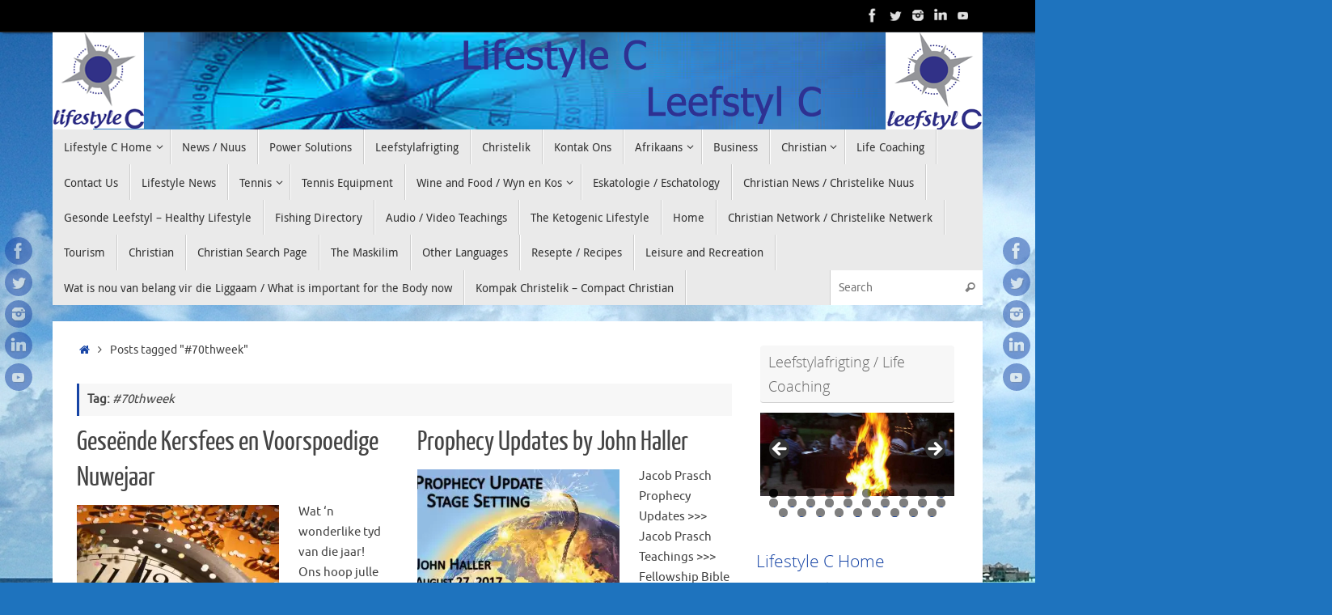

--- FILE ---
content_type: text/html; charset=UTF-8
request_url: https://lifestylec.com/tag/70thweek/
body_size: 223043
content:
<!DOCTYPE html>
<html lang="en-US">
<head>

<meta http-equiv="X-UA-Compatible" content="IE=edge,chrome=1" />
<meta name="viewport" content="width=device-width, user-scalable=yes, initial-scale=1.0, minimum-scale=1.0, maximum-scale=3.0">
<meta http-equiv="Content-Type" content="text/html; charset=UTF-8" />
<link rel="profile" href="http://gmpg.org/xfn/11" />
<link rel="pingback" href="https://lifestylec.com/xmlrpc.php" />
<title>#70thweek &#8211; Lifestyle C</title>
<meta name='robots' content='max-image-preview:large' />
<link rel='dns-prefetch' href='//stats.wp.com' />
<link rel='preconnect' href='//i0.wp.com' />
<link rel="alternate" type="application/rss+xml" title="Lifestyle C &raquo; Feed" href="https://lifestylec.com/feed/" />
<link rel="alternate" type="application/rss+xml" title="Lifestyle C &raquo; Comments Feed" href="https://lifestylec.com/comments/feed/" />
<link rel="alternate" type="text/calendar" title="Lifestyle C &raquo; iCal Feed" href="https://lifestylec.com/events/?ical=1" />
<script type="text/javascript" id="wpp-js" src="https://lifestylec.com/wp-content/plugins/wordpress-popular-posts/assets/js/wpp.min.js?ver=7.3.6" data-sampling="0" data-sampling-rate="100" data-api-url="https://lifestylec.com/wp-json/wordpress-popular-posts" data-post-id="0" data-token="855b9e2f5f" data-lang="0" data-debug="0"></script>
<link rel="alternate" type="application/rss+xml" title="Lifestyle C &raquo; #70thweek Tag Feed" href="https://lifestylec.com/tag/70thweek/feed/" />
<style id='wp-img-auto-sizes-contain-inline-css' type='text/css'>
img:is([sizes=auto i],[sizes^="auto," i]){contain-intrinsic-size:3000px 1500px}
/*# sourceURL=wp-img-auto-sizes-contain-inline-css */
</style>
<style id='wp-emoji-styles-inline-css' type='text/css'>

	img.wp-smiley, img.emoji {
		display: inline !important;
		border: none !important;
		box-shadow: none !important;
		height: 1em !important;
		width: 1em !important;
		margin: 0 0.07em !important;
		vertical-align: -0.1em !important;
		background: none !important;
		padding: 0 !important;
	}
/*# sourceURL=wp-emoji-styles-inline-css */
</style>
<link rel='stylesheet' id='wp-block-library-css' href='https://lifestylec.com/wp-includes/css/dist/block-library/style.min.css?ver=98e58ef586ab8a16da4b2ea5613e2a08' type='text/css' media='all' />
<style id='wp-block-heading-inline-css' type='text/css'>
h1:where(.wp-block-heading).has-background,h2:where(.wp-block-heading).has-background,h3:where(.wp-block-heading).has-background,h4:where(.wp-block-heading).has-background,h5:where(.wp-block-heading).has-background,h6:where(.wp-block-heading).has-background{padding:1.25em 2.375em}h1.has-text-align-left[style*=writing-mode]:where([style*=vertical-lr]),h1.has-text-align-right[style*=writing-mode]:where([style*=vertical-rl]),h2.has-text-align-left[style*=writing-mode]:where([style*=vertical-lr]),h2.has-text-align-right[style*=writing-mode]:where([style*=vertical-rl]),h3.has-text-align-left[style*=writing-mode]:where([style*=vertical-lr]),h3.has-text-align-right[style*=writing-mode]:where([style*=vertical-rl]),h4.has-text-align-left[style*=writing-mode]:where([style*=vertical-lr]),h4.has-text-align-right[style*=writing-mode]:where([style*=vertical-rl]),h5.has-text-align-left[style*=writing-mode]:where([style*=vertical-lr]),h5.has-text-align-right[style*=writing-mode]:where([style*=vertical-rl]),h6.has-text-align-left[style*=writing-mode]:where([style*=vertical-lr]),h6.has-text-align-right[style*=writing-mode]:where([style*=vertical-rl]){rotate:180deg}
/*# sourceURL=https://lifestylec.com/wp-includes/blocks/heading/style.min.css */
</style>
<style id='wp-block-latest-posts-inline-css' type='text/css'>
.wp-block-latest-posts{box-sizing:border-box}.wp-block-latest-posts.alignleft{margin-right:2em}.wp-block-latest-posts.alignright{margin-left:2em}.wp-block-latest-posts.wp-block-latest-posts__list{list-style:none}.wp-block-latest-posts.wp-block-latest-posts__list li{clear:both;overflow-wrap:break-word}.wp-block-latest-posts.is-grid{display:flex;flex-wrap:wrap}.wp-block-latest-posts.is-grid li{margin:0 1.25em 1.25em 0;width:100%}@media (min-width:600px){.wp-block-latest-posts.columns-2 li{width:calc(50% - .625em)}.wp-block-latest-posts.columns-2 li:nth-child(2n){margin-right:0}.wp-block-latest-posts.columns-3 li{width:calc(33.33333% - .83333em)}.wp-block-latest-posts.columns-3 li:nth-child(3n){margin-right:0}.wp-block-latest-posts.columns-4 li{width:calc(25% - .9375em)}.wp-block-latest-posts.columns-4 li:nth-child(4n){margin-right:0}.wp-block-latest-posts.columns-5 li{width:calc(20% - 1em)}.wp-block-latest-posts.columns-5 li:nth-child(5n){margin-right:0}.wp-block-latest-posts.columns-6 li{width:calc(16.66667% - 1.04167em)}.wp-block-latest-posts.columns-6 li:nth-child(6n){margin-right:0}}:root :where(.wp-block-latest-posts.is-grid){padding:0}:root :where(.wp-block-latest-posts.wp-block-latest-posts__list){padding-left:0}.wp-block-latest-posts__post-author,.wp-block-latest-posts__post-date{display:block;font-size:.8125em}.wp-block-latest-posts__post-excerpt,.wp-block-latest-posts__post-full-content{margin-bottom:1em;margin-top:.5em}.wp-block-latest-posts__featured-image a{display:inline-block}.wp-block-latest-posts__featured-image img{height:auto;max-width:100%;width:auto}.wp-block-latest-posts__featured-image.alignleft{float:left;margin-right:1em}.wp-block-latest-posts__featured-image.alignright{float:right;margin-left:1em}.wp-block-latest-posts__featured-image.aligncenter{margin-bottom:1em;text-align:center}
/*# sourceURL=https://lifestylec.com/wp-includes/blocks/latest-posts/style.min.css */
</style>
<style id='wp-block-paragraph-inline-css' type='text/css'>
.is-small-text{font-size:.875em}.is-regular-text{font-size:1em}.is-large-text{font-size:2.25em}.is-larger-text{font-size:3em}.has-drop-cap:not(:focus):first-letter{float:left;font-size:8.4em;font-style:normal;font-weight:100;line-height:.68;margin:.05em .1em 0 0;text-transform:uppercase}body.rtl .has-drop-cap:not(:focus):first-letter{float:none;margin-left:.1em}p.has-drop-cap.has-background{overflow:hidden}:root :where(p.has-background){padding:1.25em 2.375em}:where(p.has-text-color:not(.has-link-color)) a{color:inherit}p.has-text-align-left[style*="writing-mode:vertical-lr"],p.has-text-align-right[style*="writing-mode:vertical-rl"]{rotate:180deg}
/*# sourceURL=https://lifestylec.com/wp-includes/blocks/paragraph/style.min.css */
</style>
<style id='global-styles-inline-css' type='text/css'>
:root{--wp--preset--aspect-ratio--square: 1;--wp--preset--aspect-ratio--4-3: 4/3;--wp--preset--aspect-ratio--3-4: 3/4;--wp--preset--aspect-ratio--3-2: 3/2;--wp--preset--aspect-ratio--2-3: 2/3;--wp--preset--aspect-ratio--16-9: 16/9;--wp--preset--aspect-ratio--9-16: 9/16;--wp--preset--color--black: #000000;--wp--preset--color--cyan-bluish-gray: #abb8c3;--wp--preset--color--white: #ffffff;--wp--preset--color--pale-pink: #f78da7;--wp--preset--color--vivid-red: #cf2e2e;--wp--preset--color--luminous-vivid-orange: #ff6900;--wp--preset--color--luminous-vivid-amber: #fcb900;--wp--preset--color--light-green-cyan: #7bdcb5;--wp--preset--color--vivid-green-cyan: #00d084;--wp--preset--color--pale-cyan-blue: #8ed1fc;--wp--preset--color--vivid-cyan-blue: #0693e3;--wp--preset--color--vivid-purple: #9b51e0;--wp--preset--gradient--vivid-cyan-blue-to-vivid-purple: linear-gradient(135deg,rgb(6,147,227) 0%,rgb(155,81,224) 100%);--wp--preset--gradient--light-green-cyan-to-vivid-green-cyan: linear-gradient(135deg,rgb(122,220,180) 0%,rgb(0,208,130) 100%);--wp--preset--gradient--luminous-vivid-amber-to-luminous-vivid-orange: linear-gradient(135deg,rgb(252,185,0) 0%,rgb(255,105,0) 100%);--wp--preset--gradient--luminous-vivid-orange-to-vivid-red: linear-gradient(135deg,rgb(255,105,0) 0%,rgb(207,46,46) 100%);--wp--preset--gradient--very-light-gray-to-cyan-bluish-gray: linear-gradient(135deg,rgb(238,238,238) 0%,rgb(169,184,195) 100%);--wp--preset--gradient--cool-to-warm-spectrum: linear-gradient(135deg,rgb(74,234,220) 0%,rgb(151,120,209) 20%,rgb(207,42,186) 40%,rgb(238,44,130) 60%,rgb(251,105,98) 80%,rgb(254,248,76) 100%);--wp--preset--gradient--blush-light-purple: linear-gradient(135deg,rgb(255,206,236) 0%,rgb(152,150,240) 100%);--wp--preset--gradient--blush-bordeaux: linear-gradient(135deg,rgb(254,205,165) 0%,rgb(254,45,45) 50%,rgb(107,0,62) 100%);--wp--preset--gradient--luminous-dusk: linear-gradient(135deg,rgb(255,203,112) 0%,rgb(199,81,192) 50%,rgb(65,88,208) 100%);--wp--preset--gradient--pale-ocean: linear-gradient(135deg,rgb(255,245,203) 0%,rgb(182,227,212) 50%,rgb(51,167,181) 100%);--wp--preset--gradient--electric-grass: linear-gradient(135deg,rgb(202,248,128) 0%,rgb(113,206,126) 100%);--wp--preset--gradient--midnight: linear-gradient(135deg,rgb(2,3,129) 0%,rgb(40,116,252) 100%);--wp--preset--font-size--small: 13px;--wp--preset--font-size--medium: 20px;--wp--preset--font-size--large: 36px;--wp--preset--font-size--x-large: 42px;--wp--preset--spacing--20: 0.44rem;--wp--preset--spacing--30: 0.67rem;--wp--preset--spacing--40: 1rem;--wp--preset--spacing--50: 1.5rem;--wp--preset--spacing--60: 2.25rem;--wp--preset--spacing--70: 3.38rem;--wp--preset--spacing--80: 5.06rem;--wp--preset--shadow--natural: 6px 6px 9px rgba(0, 0, 0, 0.2);--wp--preset--shadow--deep: 12px 12px 50px rgba(0, 0, 0, 0.4);--wp--preset--shadow--sharp: 6px 6px 0px rgba(0, 0, 0, 0.2);--wp--preset--shadow--outlined: 6px 6px 0px -3px rgb(255, 255, 255), 6px 6px rgb(0, 0, 0);--wp--preset--shadow--crisp: 6px 6px 0px rgb(0, 0, 0);}:where(.is-layout-flex){gap: 0.5em;}:where(.is-layout-grid){gap: 0.5em;}body .is-layout-flex{display: flex;}.is-layout-flex{flex-wrap: wrap;align-items: center;}.is-layout-flex > :is(*, div){margin: 0;}body .is-layout-grid{display: grid;}.is-layout-grid > :is(*, div){margin: 0;}:where(.wp-block-columns.is-layout-flex){gap: 2em;}:where(.wp-block-columns.is-layout-grid){gap: 2em;}:where(.wp-block-post-template.is-layout-flex){gap: 1.25em;}:where(.wp-block-post-template.is-layout-grid){gap: 1.25em;}.has-black-color{color: var(--wp--preset--color--black) !important;}.has-cyan-bluish-gray-color{color: var(--wp--preset--color--cyan-bluish-gray) !important;}.has-white-color{color: var(--wp--preset--color--white) !important;}.has-pale-pink-color{color: var(--wp--preset--color--pale-pink) !important;}.has-vivid-red-color{color: var(--wp--preset--color--vivid-red) !important;}.has-luminous-vivid-orange-color{color: var(--wp--preset--color--luminous-vivid-orange) !important;}.has-luminous-vivid-amber-color{color: var(--wp--preset--color--luminous-vivid-amber) !important;}.has-light-green-cyan-color{color: var(--wp--preset--color--light-green-cyan) !important;}.has-vivid-green-cyan-color{color: var(--wp--preset--color--vivid-green-cyan) !important;}.has-pale-cyan-blue-color{color: var(--wp--preset--color--pale-cyan-blue) !important;}.has-vivid-cyan-blue-color{color: var(--wp--preset--color--vivid-cyan-blue) !important;}.has-vivid-purple-color{color: var(--wp--preset--color--vivid-purple) !important;}.has-black-background-color{background-color: var(--wp--preset--color--black) !important;}.has-cyan-bluish-gray-background-color{background-color: var(--wp--preset--color--cyan-bluish-gray) !important;}.has-white-background-color{background-color: var(--wp--preset--color--white) !important;}.has-pale-pink-background-color{background-color: var(--wp--preset--color--pale-pink) !important;}.has-vivid-red-background-color{background-color: var(--wp--preset--color--vivid-red) !important;}.has-luminous-vivid-orange-background-color{background-color: var(--wp--preset--color--luminous-vivid-orange) !important;}.has-luminous-vivid-amber-background-color{background-color: var(--wp--preset--color--luminous-vivid-amber) !important;}.has-light-green-cyan-background-color{background-color: var(--wp--preset--color--light-green-cyan) !important;}.has-vivid-green-cyan-background-color{background-color: var(--wp--preset--color--vivid-green-cyan) !important;}.has-pale-cyan-blue-background-color{background-color: var(--wp--preset--color--pale-cyan-blue) !important;}.has-vivid-cyan-blue-background-color{background-color: var(--wp--preset--color--vivid-cyan-blue) !important;}.has-vivid-purple-background-color{background-color: var(--wp--preset--color--vivid-purple) !important;}.has-black-border-color{border-color: var(--wp--preset--color--black) !important;}.has-cyan-bluish-gray-border-color{border-color: var(--wp--preset--color--cyan-bluish-gray) !important;}.has-white-border-color{border-color: var(--wp--preset--color--white) !important;}.has-pale-pink-border-color{border-color: var(--wp--preset--color--pale-pink) !important;}.has-vivid-red-border-color{border-color: var(--wp--preset--color--vivid-red) !important;}.has-luminous-vivid-orange-border-color{border-color: var(--wp--preset--color--luminous-vivid-orange) !important;}.has-luminous-vivid-amber-border-color{border-color: var(--wp--preset--color--luminous-vivid-amber) !important;}.has-light-green-cyan-border-color{border-color: var(--wp--preset--color--light-green-cyan) !important;}.has-vivid-green-cyan-border-color{border-color: var(--wp--preset--color--vivid-green-cyan) !important;}.has-pale-cyan-blue-border-color{border-color: var(--wp--preset--color--pale-cyan-blue) !important;}.has-vivid-cyan-blue-border-color{border-color: var(--wp--preset--color--vivid-cyan-blue) !important;}.has-vivid-purple-border-color{border-color: var(--wp--preset--color--vivid-purple) !important;}.has-vivid-cyan-blue-to-vivid-purple-gradient-background{background: var(--wp--preset--gradient--vivid-cyan-blue-to-vivid-purple) !important;}.has-light-green-cyan-to-vivid-green-cyan-gradient-background{background: var(--wp--preset--gradient--light-green-cyan-to-vivid-green-cyan) !important;}.has-luminous-vivid-amber-to-luminous-vivid-orange-gradient-background{background: var(--wp--preset--gradient--luminous-vivid-amber-to-luminous-vivid-orange) !important;}.has-luminous-vivid-orange-to-vivid-red-gradient-background{background: var(--wp--preset--gradient--luminous-vivid-orange-to-vivid-red) !important;}.has-very-light-gray-to-cyan-bluish-gray-gradient-background{background: var(--wp--preset--gradient--very-light-gray-to-cyan-bluish-gray) !important;}.has-cool-to-warm-spectrum-gradient-background{background: var(--wp--preset--gradient--cool-to-warm-spectrum) !important;}.has-blush-light-purple-gradient-background{background: var(--wp--preset--gradient--blush-light-purple) !important;}.has-blush-bordeaux-gradient-background{background: var(--wp--preset--gradient--blush-bordeaux) !important;}.has-luminous-dusk-gradient-background{background: var(--wp--preset--gradient--luminous-dusk) !important;}.has-pale-ocean-gradient-background{background: var(--wp--preset--gradient--pale-ocean) !important;}.has-electric-grass-gradient-background{background: var(--wp--preset--gradient--electric-grass) !important;}.has-midnight-gradient-background{background: var(--wp--preset--gradient--midnight) !important;}.has-small-font-size{font-size: var(--wp--preset--font-size--small) !important;}.has-medium-font-size{font-size: var(--wp--preset--font-size--medium) !important;}.has-large-font-size{font-size: var(--wp--preset--font-size--large) !important;}.has-x-large-font-size{font-size: var(--wp--preset--font-size--x-large) !important;}
/*# sourceURL=global-styles-inline-css */
</style>

<style id='classic-theme-styles-inline-css' type='text/css'>
/*! This file is auto-generated */
.wp-block-button__link{color:#fff;background-color:#32373c;border-radius:9999px;box-shadow:none;text-decoration:none;padding:calc(.667em + 2px) calc(1.333em + 2px);font-size:1.125em}.wp-block-file__button{background:#32373c;color:#fff;text-decoration:none}
/*# sourceURL=/wp-includes/css/classic-themes.min.css */
</style>
<link rel='stylesheet' id='contact-form-7-css' href='https://lifestylec.com/wp-content/plugins/contact-form-7/includes/css/styles.css?ver=6.1.4' type='text/css' media='all' />
<link rel='stylesheet' id='wp-post-comment-rating-css' href='https://lifestylec.com/wp-content/plugins/wp-post-comment-rating/public/css/wp-post-comment-rating-public.css?ver=2.5' type='text/css' media='all' />
<link rel='stylesheet' id='wordpress-popular-posts-css-css' href='https://lifestylec.com/wp-content/plugins/wordpress-popular-posts/assets/css/wpp.css?ver=7.3.6' type='text/css' media='all' />
<link rel='stylesheet' id='tempera-fonts-css' href='https://lifestylec.com/wp-content/themes/tempera/fonts/fontfaces.css?ver=1.8.4' type='text/css' media='all' />
<link rel='stylesheet' id='tempera-style-css' href='https://lifestylec.com/wp-content/themes/tempera/style.css?ver=1.8.4' type='text/css' media='all' />
<style id='tempera-style-inline-css' type='text/css'>
#header, #main, #topbar-inner { max-width: 1150px; } #container.one-column { } #container.two-columns-right #secondary { width:250px; float:right; } #container.two-columns-right #content { width:calc(100% - 280px); float:left; } #container.two-columns-left #primary { width:250px; float:left; } #container.two-columns-left #content { width:calc(100% - 280px); float:right; } #container.three-columns-right .sidey { width:125px; float:left; } #container.three-columns-right #primary { margin-left:15px; margin-right:15px; } #container.three-columns-right #content { width: calc(100% - 280px); float:left;} #container.three-columns-left .sidey { width:125px; float:left; } #container.three-columns-left #secondary {margin-left:15px; margin-right:15px; } #container.three-columns-left #content { width: calc(100% - 280px); float:right; } #container.three-columns-sided .sidey { width:125px; float:left; } #container.three-columns-sided #secondary { float:right; } #container.three-columns-sided #content { width: calc(100% - 310px); float:right; margin: 0 155px 0 -1150px; } body { font-family: Ubuntu; } #content h1.entry-title a, #content h2.entry-title a, #content h1.entry-title , #content h2.entry-title { font-family: "Yanone Kaffeesatz Regular"; } .widget-title, .widget-title a { font-family: "Open Sans Light"; } .entry-content h1, .entry-content h2, .entry-content h3, .entry-content h4, .entry-content h5, .entry-content h6, #comments #reply-title, .nivo-caption h2, #front-text1 h2, #front-text2 h2, .column-header-image, .column-header-noimage { font-family: "Open Sans Light"; } #site-title span a { font-family: "Yanone Kaffeesatz Regular"; } #access ul li a, #access ul li a span { font-family: "Droid Sans"; } body { color: #444444; background-color: #171717 } a { color: #1644a5; } a:hover,.entry-meta span a:hover, .comments-link a:hover { color: #D6341D; } #header { ; } #site-title span a { color:#1644a5; } #site-description { color:#999999; } .socials a { background-color: #1644a5; } .socials .socials-hover { background-color: #D6341D; } /* Main menu top level */ #access a, #nav-toggle span, li.menu-main-search .searchform input[type="search"] { color: #333333; } li.menu-main-search .searchform input[type="search"] { background-color: #ffffff; border-left-color: #cccccc; } #access, #nav-toggle {background-color: #EAEAEA; } #access > .menu > ul > li > a > span { border-color: #cccccc; -webkit-box-shadow: 1px 0 0 #ffffff; box-shadow: 1px 0 0 #ffffff; } /*.rtl #access > .menu > ul > li > a > span { -webkit-box-shadow: -1px 0 0 #ffffff; box-shadow: -1px 0 0 #ffffff; } */ #access a:hover {background-color: #f7f7f7; } #access ul li.current_page_item > a, #access ul li.current-menu-item > a, #access ul li.current_page_ancestor > a, #access ul li.current-menu-ancestor > a { background-color: #f7f7f7; } /* Main menu Submenus */ #access > .menu > ul > li > ul:before {border-bottom-color:#2D2D2D;} #access ul ul ul li:first-child:before { border-right-color:#2D2D2D;} #access ul ul li { background-color:#2D2D2D; border-top-color:#3b3b3b; border-bottom-color:#222222} #access ul ul li a{color:#BBBBBB} #access ul ul li a:hover{background:#3b3b3b} #access ul ul li.current_page_item > a, #access ul ul li.current-menu-item > a, #access ul ul li.current_page_ancestor > a, #access ul ul li.current-menu-ancestor > a { background-color:#3b3b3b; } #topbar { background-color: #000000;border-bottom-color:#282828; box-shadow:3px 0 3px #000000; } .topmenu ul li a, .topmenu .searchsubmit { color: #CCCCCC; } .topmenu ul li a:hover, .topmenu .searchform input[type="search"] { color: #EEEEEE; border-bottom-color: rgba( 22,68,165, 0.5); } #main { background-color: #FFFFFF; } #author-info, #entry-author-info, #content .page-title { border-color: #1644a5; background: #F7F7F7; } #entry-author-info #author-avatar, #author-info #author-avatar { border-color: #EEEEEE; } .sidey .widget-container { color: #333333; ; } .sidey .widget-title { color: #666666; background-color: #F7F7F7;border-color:#cfcfcf;} .sidey .widget-container a {} .sidey .widget-container a:hover {} .entry-content h1, .entry-content h2, .entry-content h3, .entry-content h4, .entry-content h5, .entry-content h6 { color: #444444; } .sticky .entry-header {border-color:#1644a5 } .entry-title, .entry-title a { color: #444444; } .entry-title a:hover { color: #000000; } #content span.entry-format { color: #333333; background-color: #EAEAEA; } #footer { color: #AAAAAA; ; } #footer2 { color: #AAAAAA; background-color: #F7F7F7; } #footer a { ; } #footer a:hover { ; } #footer2 a, .footermenu ul li:after { ; } #footer2 a:hover { ; } #footer .widget-container { color: #333333; ; } #footer .widget-title { color: #666666; background-color: #F7F7F7;border-color:#cfcfcf } a.continue-reading-link, #cryout_ajax_more_trigger { color:#333333; background:#EAEAEA; border-bottom-color:#1644a5; } a.continue-reading-link:hover { border-bottom-color:#D6341D; } a.continue-reading-link i.crycon-right-dir {color:#1644a5} a.continue-reading-link:hover i.crycon-right-dir {color:#D6341D} .page-link a, .page-link > span > em {border-color:#CCCCCC} .columnmore a {background:#1644a5;color:#F7F7F7} .columnmore a:hover {background:#D6341D;} .button, #respond .form-submit input#submit, input[type="submit"], input[type="reset"] { background-color: #1644a5; } .button:hover, #respond .form-submit input#submit:hover { background-color: #D6341D; } .entry-content tr th, .entry-content thead th { color: #444444; } .entry-content table, .entry-content fieldset, .entry-content tr td, .entry-content tr th, .entry-content thead th { border-color: #CCCCCC; } .entry-content tr.even td { background-color: #F7F7F7 !important; } hr { border-color: #CCCCCC; } input[type="text"], input[type="password"], input[type="email"], textarea, select, input[type="color"],input[type="date"],input[type="datetime"],input[type="datetime-local"],input[type="month"],input[type="number"],input[type="range"], input[type="search"],input[type="tel"],input[type="time"],input[type="url"],input[type="week"] { background-color: #F7F7F7; border-color: #CCCCCC #EEEEEE #EEEEEE #CCCCCC; color: #444444; } input[type="submit"], input[type="reset"] { color: #FFFFFF; background-color: #1644a5; } input[type="text"]:hover, input[type="password"]:hover, input[type="email"]:hover, textarea:hover, input[type="color"]:hover, input[type="date"]:hover, input[type="datetime"]:hover, input[type="datetime-local"]:hover, input[type="month"]:hover, input[type="number"]:hover, input[type="range"]:hover, input[type="search"]:hover, input[type="tel"]:hover, input[type="time"]:hover, input[type="url"]:hover, input[type="week"]:hover { background-color: rgba(247,247,247,0.4); } .entry-content pre { border-color: #CCCCCC; border-bottom-color:#1644a5;} .entry-content code { background-color:#F7F7F7;} .entry-content blockquote { border-color: #EEEEEE; } abbr, acronym { border-color: #444444; } .comment-meta a { color: #444444; } #respond .form-allowed-tags { color: #999999; } .entry-meta .crycon-metas:before {color:#CCCCCC;} .entry-meta span a, .comments-link a, .entry-meta {color:#666666;} .entry-meta span a:hover, .comments-link a:hover {} .nav-next a:hover {} .nav-previous a:hover { } .pagination { border-color:#ededed;} .pagination span, .pagination a { background:#F7F7F7; border-left-color:#dddddd; border-right-color:#ffffff; } .pagination a:hover { background: #ffffff; } #searchform input[type="text"] {color:#999999;} .caption-accented .wp-caption { background-color:rgba(22,68,165,0.8); color:#FFFFFF} .tempera-image-one .entry-content img[class*='align'], .tempera-image-one .entry-summary img[class*='align'], .tempera-image-two .entry-content img[class*='align'], .tempera-image-two .entry-summary img[class*='align'], .tempera-image-one .entry-content [class*='wp-block'][class*='align'] img, .tempera-image-one .entry-summary [class*='wp-block'][class*='align'] img, .tempera-image-two .entry-content [class*='wp-block'][class*='align'] img, .tempera-image-two .entry-summary [class*='wp-block'][class*='align'] img { border-color:#1644a5;} html { font-size:15px; line-height:1.7; } .entry-content, .entry-summary, #frontpage blockquote { text-align:inherit; } .entry-content, .entry-summary, .widget-area { ; } #content h1.entry-title, #content h2.entry-title { font-size:34px ;} .widget-title, .widget-title a { font-size:18px ;} h1 { font-size: 2.526em; } h2 { font-size: 2.202em; } h3 { font-size: 1.878em; } h4 { font-size: 1.554em; } h5 { font-size: 1.23em; } h6 { font-size: 0.906em; } #site-title { font-size:38px ;} #access ul li a, li.menu-main-search .searchform input[type="search"] { font-size:14px ;} .nocomments, .nocomments2 {display:none;} #header-container > div { margin:40px 0 0 0px;} .entry-content p, .entry-content ul, .entry-content ol, .entry-content dd, .entry-content pre, .entry-content hr, .entry-summary p, .commentlist p { margin-bottom: 1.0em; } header.entry-header > .entry-meta { display: none; } #toTop {background:#FFFFFF;margin-left:1300px;} #toTop:hover .crycon-back2top:before {color:#D6341D;} @media (max-width: 1195px) { #footer2 #toTop { position: relative; margin-left: auto !important; margin-right: auto !important; bottom: 0; display: block; width: 45px; border-radius: 4px 4px 0 0; opacity: 1; } } #main {margin-top:20px; } #forbottom {margin-left: 30px; margin-right: 30px;} #header-widget-area { width: 33%; } #branding { height:120px; } 
/* Tempera Custom CSS */
/*# sourceURL=tempera-style-inline-css */
</style>
<link rel='stylesheet' id='tempera-mobile-css' href='https://lifestylec.com/wp-content/themes/tempera/styles/style-mobile.css?ver=1.8.4' type='text/css' media='all' />
<script type="text/javascript" src="https://lifestylec.com/wp-includes/js/jquery/jquery.min.js?ver=3.7.1" id="jquery-core-js"></script>
<script type="text/javascript" src="https://lifestylec.com/wp-includes/js/jquery/jquery-migrate.min.js?ver=3.4.1" id="jquery-migrate-js"></script>
<script type="text/javascript" src="https://lifestylec.com/wp-content/plugins/wp-post-comment-rating/public/js/wp-post-comment-rating-public.js?ver=2.5" id="wp-post-comment-rating-js"></script>
<link rel="https://api.w.org/" href="https://lifestylec.com/wp-json/" /><link rel="alternate" title="JSON" type="application/json" href="https://lifestylec.com/wp-json/wp/v2/tags/1289" /><link rel="EditURI" type="application/rsd+xml" title="RSD" href="https://lifestylec.com/xmlrpc.php?rsd" />


<link rel="alternate" type="application/rss+xml" title="Podcast RSS feed" href="https://lifestylec.com/feed/podcast" />

<script type="text/javascript">
(function(url){
	if(/(?:Chrome\/26\.0\.1410\.63 Safari\/537\.31|WordfenceTestMonBot)/.test(navigator.userAgent)){ return; }
	var addEvent = function(evt, handler) {
		if (window.addEventListener) {
			document.addEventListener(evt, handler, false);
		} else if (window.attachEvent) {
			document.attachEvent('on' + evt, handler);
		}
	};
	var removeEvent = function(evt, handler) {
		if (window.removeEventListener) {
			document.removeEventListener(evt, handler, false);
		} else if (window.detachEvent) {
			document.detachEvent('on' + evt, handler);
		}
	};
	var evts = 'contextmenu dblclick drag dragend dragenter dragleave dragover dragstart drop keydown keypress keyup mousedown mousemove mouseout mouseover mouseup mousewheel scroll'.split(' ');
	var logHuman = function() {
		if (window.wfLogHumanRan) { return; }
		window.wfLogHumanRan = true;
		var wfscr = document.createElement('script');
		wfscr.type = 'text/javascript';
		wfscr.async = true;
		wfscr.src = url + '&r=' + Math.random();
		(document.getElementsByTagName('head')[0]||document.getElementsByTagName('body')[0]).appendChild(wfscr);
		for (var i = 0; i < evts.length; i++) {
			removeEvent(evts[i], logHuman);
		}
	};
	for (var i = 0; i < evts.length; i++) {
		addEvent(evts[i], logHuman);
	}
})('//lifestylec.com/?wordfence_lh=1&hid=77773643C7251AA738957EFC900C0985');
</script>		<style type="text/css">
			fieldset.wppcr_rating > legend{
				color:			}

			.comment-form-comment, .comment-notes {clear:both;}
			.wppcr_rating {
				float:left;display: initial;
			}

			/* :not(:checked) is a filter, so that browsers that don’t support :checked don’t 
			   follow these rules. Every browser that supports :checked also supports :not(), so
			   it doesn’t make the test unnecessarily selective */
			.wppcr_rating:not(:checked) > input {
				position:absolute;
				/*top:-9999px;*/
				clip:rect(0,0,0,0);
			}

			.wppcr_rating:not(:checked) > label {
				float:right;
				width:1em !important;
				padding:0;
				overflow:hidden;
				white-space:nowrap;
				cursor:pointer;
				font-size:22px;
				line-height:1.2;
				color:#ddd !important;
				text-shadow:1px 1px #bbb, 1px 1px #666, .1em .1em .2em rgba(0,0,0,.2);
			}

			.wppcr_rating:not(:checked) > label:before {
				content: '★ ';
			}

			.wppcr_rating > input:checked ~ label {
				color: #ea0 !important;
				text-shadow:1px 1px #bbb, 1px 1px #666, .1em .1em .2em rgba(0,0,0,.5);
			}

			.wppcr_rating:not(:checked) > label:hover,
			.wppcr_rating:not(:checked) > label:hover ~ label {
				color: #ffd700 !important;
				text-shadow:1px 1px #bbb, 1px 1px #666, .1em .1em .2em rgba(0,0,0,.5);
			}

			.wppcr_rating > input:checked + label:hover,
			.wppcr_rating > input:checked + label:hover ~ label,
			.wppcr_rating > input:checked ~ label:hover,
			.wppcr_rating > input:checked ~ label:hover ~ label,
			.wppcr_rating > label:hover ~ input:checked ~ label {
				color: #ea0 !important;
				text-shadow:1px 1px goldenrod, 1px 1px #B57340, .1em .1em .2em rgba(0,0,0,.5);
			}

			.wppcr_rating > label:active {
				position:relative;
				top:2px;
				left:2px;
			}
			p.logged-in-as {clear:both;}
			span.wpcr_author_stars, span.wpcr_author_stars span {
				display: block;
				background: url(https://lifestylec.com/wp-content/plugins/wp-post-comment-rating/public/images/stars.png) 0 -16px repeat-x;
				width: 80px;
				height: 16px;
			}

			span.wpcr_author_stars span {
				background-position: 0 0;
			}
			span.wpcr_averageStars, span.wpcr_averageStars span {
				display: block;
				background: url(https://lifestylec.com/wp-content/plugins/wp-post-comment-rating/public/images/stars.png) 0 -16px repeat-x;
				width: 80px;
				height: 16px;
			}

			span.wpcr_averageStars span {
				background-position: 0 0;
			}

			/*for tooltip*/
			.wpcr_tooltip, .wpcr_inline{
				display: inline;
				position: relative;
				width:auto;
				float:left;
				font-size: 12px;
			}
			a.wpcr_tooltip span.wpcr_stars, .wpcr_inline span.wpcr_stars{float:left;font-size: 14px;}
			a.wpcr_tooltip span.wpcr_averageStars, a.wpcr_inline span.wpcr_averageStars {float:left; margin:2px 5px 0px 5px;}
			
			.wpcr_tooltip:hover:after{
				background-color: rgba(0,0,0,.8);
				border-radius: 5px;
				bottom: 26px;
				color: #fff;
				content: attr(title);
				left: 20%;
				padding: 5px 10px;
				position: absolute;
				z-index: 98;
				width: 205px;
				border-radius: 7px;
				font-size: 13px;
			}
			.wpcr_tooltip:hover:before{
				border: solid;
				border-color: rgba(0,0,0,.8) transparent;
				border-width: 6px 6px 0 6px;
				bottom: 20px;
				content: "";
				left: 50%;
				position: absolute;
				z-index: 99;
			}
			.wpcr_aggregate{float: left;display: inline-block;width: auto;line-height: 20px;}
			#hide-stars {display:none;}
			#review_form .wppcr_rating {display:none;}
			#reviews .wpcr_author_stars {display:none;}
			.col-2 .aggr_options {
				margin-bottom: 5px;
				display: inline-block;
			}
			.wpcr_floating_links, .wpcr_ss_links{position: fixed;left: auto;right:0;
			z-index: 99999;max-width: 3.2%; width: 3.2% !important;}
			.wpcr_floating_links{top:40%}
			.wpcr_ss_links{top:56%}
			.wpcr_floating_links ul, .wpcr_ss_links ul{list-style: none;margin: 0px;padding: 0;}
			.wpcr_floating_links li:before, .wpcr_ss_links li:before{display:none !important;}
			.wpcr_floating_links li, .wpcr_ss_links li{
				padding: 5px 12px;
				background-color: #fff;
				box-shadow: 1px 1px 2px 2px #ccc;
				text-align: center;
				margin: 0 !important;
			}
			
		</style>
		<meta name="tec-api-version" content="v1"><meta name="tec-api-origin" content="https://lifestylec.com"><link rel="alternate" href="https://lifestylec.com/wp-json/tribe/events/v1/events/?tags=70thweek" />	<style>img#wpstats{display:none}</style>
		            <style id="wpp-loading-animation-styles">@-webkit-keyframes bgslide{from{background-position-x:0}to{background-position-x:-200%}}@keyframes bgslide{from{background-position-x:0}to{background-position-x:-200%}}.wpp-widget-block-placeholder,.wpp-shortcode-placeholder{margin:0 auto;width:60px;height:3px;background:#dd3737;background:linear-gradient(90deg,#dd3737 0%,#571313 10%,#dd3737 100%);background-size:200% auto;border-radius:3px;-webkit-animation:bgslide 1s infinite linear;animation:bgslide 1s infinite linear}</style>
            <style type="text/css" id="custom-background-css">
body.custom-background { background-color: #1e73be; background-image: url("https://lifestylec.com/wp-content/uploads/2015/05/12.jpg"); background-position: left top; background-size: auto; background-repeat: repeat; background-attachment: scroll; }
</style>
		<!--[if lt IE 9]>
	<script>
	document.createElement('header');
	document.createElement('nav');
	document.createElement('section');
	document.createElement('article');
	document.createElement('aside');
	document.createElement('footer');
	</script>
	<![endif]-->
	<link rel='stylesheet' id='metaslider-flex-slider-css' href='https://lifestylec.com/wp-content/plugins/ml-slider/assets/sliders/flexslider/flexslider.css?ver=3.105.0' type='text/css' media='all' property='stylesheet' />
<link rel='stylesheet' id='metaslider-public-css' href='https://lifestylec.com/wp-content/plugins/ml-slider/assets/metaslider/public.css?ver=3.105.0' type='text/css' media='all' property='stylesheet' />
<style id='metaslider-public-inline-css' type='text/css'>
@media only screen and (max-width: 767px) { .hide-arrows-smartphone .flex-direction-nav, .hide-navigation-smartphone .flex-control-paging, .hide-navigation-smartphone .flex-control-nav, .hide-navigation-smartphone .filmstrip, .hide-slideshow-smartphone, .metaslider-hidden-content.hide-smartphone{ display: none!important; }}@media only screen and (min-width : 768px) and (max-width: 1023px) { .hide-arrows-tablet .flex-direction-nav, .hide-navigation-tablet .flex-control-paging, .hide-navigation-tablet .flex-control-nav, .hide-navigation-tablet .filmstrip, .hide-slideshow-tablet, .metaslider-hidden-content.hide-tablet{ display: none!important; }}@media only screen and (min-width : 1024px) and (max-width: 1439px) { .hide-arrows-laptop .flex-direction-nav, .hide-navigation-laptop .flex-control-paging, .hide-navigation-laptop .flex-control-nav, .hide-navigation-laptop .filmstrip, .hide-slideshow-laptop, .metaslider-hidden-content.hide-laptop{ display: none!important; }}@media only screen and (min-width : 1440px) { .hide-arrows-desktop .flex-direction-nav, .hide-navigation-desktop .flex-control-paging, .hide-navigation-desktop .flex-control-nav, .hide-navigation-desktop .filmstrip, .hide-slideshow-desktop, .metaslider-hidden-content.hide-desktop{ display: none!important; }}
@media only screen and (max-width: 767px) { .hide-arrows-smartphone .flex-direction-nav, .hide-navigation-smartphone .flex-control-paging, .hide-navigation-smartphone .flex-control-nav, .hide-navigation-smartphone .filmstrip, .hide-slideshow-smartphone, .metaslider-hidden-content.hide-smartphone{ display: none!important; }}@media only screen and (min-width : 768px) and (max-width: 1023px) { .hide-arrows-tablet .flex-direction-nav, .hide-navigation-tablet .flex-control-paging, .hide-navigation-tablet .flex-control-nav, .hide-navigation-tablet .filmstrip, .hide-slideshow-tablet, .metaslider-hidden-content.hide-tablet{ display: none!important; }}@media only screen and (min-width : 1024px) and (max-width: 1439px) { .hide-arrows-laptop .flex-direction-nav, .hide-navigation-laptop .flex-control-paging, .hide-navigation-laptop .flex-control-nav, .hide-navigation-laptop .filmstrip, .hide-slideshow-laptop, .metaslider-hidden-content.hide-laptop{ display: none!important; }}@media only screen and (min-width : 1440px) { .hide-arrows-desktop .flex-direction-nav, .hide-navigation-desktop .flex-control-paging, .hide-navigation-desktop .flex-control-nav, .hide-navigation-desktop .filmstrip, .hide-slideshow-desktop, .metaslider-hidden-content.hide-desktop{ display: none!important; }}
/*# sourceURL=metaslider-public-inline-css */
</style>
</head>
<body class="archive tag tag-70thweek tag-1289 custom-background wp-theme-tempera tribe-no-js metaslider-plugin tempera-image-one caption-dark magazine-layout tempera-comment-placeholders tempera-menu-left">

	<a class="skip-link screen-reader-text" href="#main" title="Skip to content"> Skip to content </a>
	
<div id="wrapper" class="hfeed">
<div id="topbar" ><div id="topbar-inner"> <div class="socials" id="sheader">
			<a  target="_blank"  href="https://www.facebook.com/LeefstylC"
			class="socialicons social-Facebook" title="Leefstyl C">
				<img alt="Facebook" src="https://lifestylec.com/wp-content/themes/tempera/images/socials/Facebook.png" />
			</a>
			<a  target="_blank"  href="https://twitter.com/lifestyleC"
			class="socialicons social-Twitter" title="Lifestyle C">
				<img alt="Twitter" src="https://lifestylec.com/wp-content/themes/tempera/images/socials/Twitter.png" />
			</a>
			<a  target="_blank"  href="https://www.instagram.com/leefstylc/"
			class="socialicons social-Instagram" title="Leefstyl C - Danie Strydom">
				<img alt="Instagram" src="https://lifestylec.com/wp-content/themes/tempera/images/socials/Instagram.png" />
			</a>
			<a  target="_blank"  href="https://www.linkedin.com/home?trk=nav_responsive_tab_home"
			class="socialicons social-LinkedIn" title="Lifestyle C">
				<img alt="LinkedIn" src="https://lifestylec.com/wp-content/themes/tempera/images/socials/LinkedIn.png" />
			</a>
			<a  target="_blank"  href="https://www.youtube.com/channel/UCHFV6D-HxVk2Q4jIXjFj7wg?view_as=subscriber"
			class="socialicons social-YouTube" title="Danie Strydom / Leefstyl C">
				<img alt="YouTube" src="https://lifestylec.com/wp-content/themes/tempera/images/socials/YouTube.png" />
			</a></div> </div></div>
<div class="socials" id="slefts">
			<a  target="_blank"  href="https://www.facebook.com/LeefstylC"
			class="socialicons social-Facebook" title="Leefstyl C">
				<img alt="Facebook" src="https://lifestylec.com/wp-content/themes/tempera/images/socials/Facebook.png" />
			</a>
			<a  target="_blank"  href="https://twitter.com/lifestyleC"
			class="socialicons social-Twitter" title="Lifestyle C">
				<img alt="Twitter" src="https://lifestylec.com/wp-content/themes/tempera/images/socials/Twitter.png" />
			</a>
			<a  target="_blank"  href="https://www.instagram.com/leefstylc/"
			class="socialicons social-Instagram" title="Leefstyl C - Danie Strydom">
				<img alt="Instagram" src="https://lifestylec.com/wp-content/themes/tempera/images/socials/Instagram.png" />
			</a>
			<a  target="_blank"  href="https://www.linkedin.com/home?trk=nav_responsive_tab_home"
			class="socialicons social-LinkedIn" title="Lifestyle C">
				<img alt="LinkedIn" src="https://lifestylec.com/wp-content/themes/tempera/images/socials/LinkedIn.png" />
			</a>
			<a  target="_blank"  href="https://www.youtube.com/channel/UCHFV6D-HxVk2Q4jIXjFj7wg?view_as=subscriber"
			class="socialicons social-YouTube" title="Danie Strydom / Leefstyl C">
				<img alt="YouTube" src="https://lifestylec.com/wp-content/themes/tempera/images/socials/YouTube.png" />
			</a></div><div class="socials" id="srights">
			<a  target="_blank"  href="https://www.facebook.com/LeefstylC"
			class="socialicons social-Facebook" title="Leefstyl C">
				<img alt="Facebook" src="https://lifestylec.com/wp-content/themes/tempera/images/socials/Facebook.png" />
			</a>
			<a  target="_blank"  href="https://twitter.com/lifestyleC"
			class="socialicons social-Twitter" title="Lifestyle C">
				<img alt="Twitter" src="https://lifestylec.com/wp-content/themes/tempera/images/socials/Twitter.png" />
			</a>
			<a  target="_blank"  href="https://www.instagram.com/leefstylc/"
			class="socialicons social-Instagram" title="Leefstyl C - Danie Strydom">
				<img alt="Instagram" src="https://lifestylec.com/wp-content/themes/tempera/images/socials/Instagram.png" />
			</a>
			<a  target="_blank"  href="https://www.linkedin.com/home?trk=nav_responsive_tab_home"
			class="socialicons social-LinkedIn" title="Lifestyle C">
				<img alt="LinkedIn" src="https://lifestylec.com/wp-content/themes/tempera/images/socials/LinkedIn.png" />
			</a>
			<a  target="_blank"  href="https://www.youtube.com/channel/UCHFV6D-HxVk2Q4jIXjFj7wg?view_as=subscriber"
			class="socialicons social-YouTube" title="Danie Strydom / Leefstyl C">
				<img alt="YouTube" src="https://lifestylec.com/wp-content/themes/tempera/images/socials/YouTube.png" />
			</a></div>
<div id="header-full">
	<header id="header">
		<div id="masthead">
			<div id="branding" role="banner" >
				<img id="bg_image" alt="Lifestyle C" title="Lifestyle C" src="https://lifestylec.com/wp-content/uploads/2015/05/Leefstyl-C-Header-WP.png"  />	<div id="header-container">
	</div>								<div style="clear:both;"></div>
			</div><!-- #branding -->
			<button id="nav-toggle"><span>&nbsp;</span></button>
			<nav id="access" class="jssafe" role="navigation">
					<div class="skip-link screen-reader-text"><a href="#content" title="Skip to content">
		Skip to content	</a></div>
	<div class="menu"><ul id="prime_nav" class="menu"><li id="menu-item-237" class="menu-item menu-item-type-post_type menu-item-object-page menu-item-has-children menu-item-237"><a href="https://lifestylec.com/home/"><span>Lifestyle C Home</span></a>
<ul class="sub-menu">
	<li id="menu-item-537" class="menu-item menu-item-type-post_type menu-item-object-page menu-item-537"><a href="https://lifestylec.com/entertainment/"><span>Entertainment</span></a></li>
	<li id="menu-item-540" class="menu-item menu-item-type-post_type menu-item-object-page menu-item-540"><a href="https://lifestylec.com/house-home-huis-en-leef/"><span>House &#038; Home / Huis en Leef</span></a></li>
	<li id="menu-item-550" class="menu-item menu-item-type-post_type menu-item-object-page menu-item-has-children menu-item-550"><a href="https://lifestylec.com/leisure-and-recreation/"><span>Leisure and Recreation</span></a>
	<ul class="sub-menu">
		<li id="menu-item-561" class="menu-item menu-item-type-post_type menu-item-object-page menu-item-561"><a href="https://lifestylec.com/fishing-directory/"><span>Fishing Directory</span></a></li>
	</ul>
</li>
	<li id="menu-item-545" class="menu-item menu-item-type-post_type menu-item-object-page menu-item-545"><a href="https://lifestylec.com/it-solutions/"><span>IT Solutions</span></a></li>
	<li id="menu-item-564" class="menu-item menu-item-type-post_type menu-item-object-page menu-item-564"><a href="https://lifestylec.com/tourism/"><span>Tourism</span></a></li>
</ul>
</li>
<li id="menu-item-500" class="menu-item menu-item-type-taxonomy menu-item-object-category menu-item-500"><a href="https://lifestylec.com/category/news/"><span>News / Nuus</span></a></li>
<li id="menu-item-527" class="menu-item menu-item-type-post_type menu-item-object-page menu-item-527"><a href="https://lifestylec.com/power-solutions/"><span>Power Solutions</span></a></li>
<li id="menu-item-307" class="menu-item menu-item-type-post_type menu-item-object-page menu-item-307"><a href="https://lifestylec.com/leefstylafrigting/"><span>Leefstylafrigting</span></a></li>
<li id="menu-item-15537" class="menu-item menu-item-type-post_type menu-item-object-page menu-item-15537"><a href="https://lifestylec.com/christelik/"><span>Christelik</span></a></li>
<li id="menu-item-198" class="menu-item menu-item-type-post_type menu-item-object-page menu-item-198"><a href="https://lifestylec.com/kontak-ons/"><span>Kontak Ons</span></a></li>
<li id="menu-item-241" class="menu-item menu-item-type-post_type menu-item-object-page menu-item-has-children menu-item-241"><a href="https://lifestylec.com/afrikaans/"><span>Afrikaans</span></a>
<ul class="sub-menu">
	<li id="menu-item-191" class="menu-item menu-item-type-post_type menu-item-object-page menu-item-has-children menu-item-191"><a href="https://lifestylec.com/christelik/"><span>Christelik</span></a>
	<ul class="sub-menu">
		<li id="menu-item-19959" class="menu-item menu-item-type-post_type menu-item-object-post menu-item-19959"><a href="https://lifestylec.com/wat-is-nou-van-belang-vir-die-liggaam-what-is-important-for-the-body-now/"><span>Wat is nou van belang vir die Liggaam / What is important for the Body now</span></a></li>
		<li id="menu-item-765" class="menu-item menu-item-type-post_type menu-item-object-page menu-item-has-children menu-item-765"><a href="https://lifestylec.com/christelike-netwerk/"><span>Christelike Netwerk</span></a>
		<ul class="sub-menu">
			<li id="menu-item-764" class="menu-item menu-item-type-post_type menu-item-object-page menu-item-764"><a href="https://lifestylec.com/goeie-koring/"><span>Goeie Koring</span></a></li>
		</ul>
</li>
		<li id="menu-item-772" class="menu-item menu-item-type-post_type menu-item-object-page menu-item-772"><a href="https://lifestylec.com/briewe-en-kommentaar/"><span>Briewe en kommentaar</span></a></li>
		<li id="menu-item-508" class="menu-item menu-item-type-taxonomy menu-item-object-category menu-item-508"><a href="https://lifestylec.com/category/christian-news/"><span>Christelike Nuus / Christian News</span></a></li>
		<li id="menu-item-350" class="menu-item menu-item-type-post_type menu-item-object-page menu-item-350"><a href="https://lifestylec.com/christelike-boeke/"><span>Christelike Boeke</span></a></li>
		<li id="menu-item-179" class="menu-item menu-item-type-post_type menu-item-object-page menu-item-179"><a href="https://lifestylec.com/preke/"><span>Preke</span></a></li>
		<li id="menu-item-738" class="menu-item menu-item-type-post_type menu-item-object-page menu-item-738"><a href="https://lifestylec.com/wat-glo-ons/"><span>Wat glo ons</span></a></li>
		<li id="menu-item-2074" class="menu-item menu-item-type-post_type menu-item-object-page menu-item-2074"><a href="https://lifestylec.com/christelik/wtl-produksies/"><span>WTL Produksies</span></a></li>
	</ul>
</li>
	<li id="menu-item-543" class="menu-item menu-item-type-post_type menu-item-object-page menu-item-543"><a href="https://lifestylec.com/house-home-huis-en-leef/"><span>House &#038; Home / Huis en Leef</span></a></li>
	<li id="menu-item-1676" class="menu-item menu-item-type-post_type menu-item-object-page menu-item-1676"><a href="https://lifestylec.com/power-solutions/"><span>Power Solutions</span></a></li>
	<li id="menu-item-89" class="menu-item menu-item-type-taxonomy menu-item-object-category menu-item-89"><a href="https://lifestylec.com/category/afrikaans/leefstyl-nuus/"><span>Leefstyl Nuus</span></a></li>
	<li id="menu-item-573" class="menu-item menu-item-type-post_type menu-item-object-page menu-item-573"><a href="https://lifestylec.com/sport/"><span>Sport</span></a></li>
	<li id="menu-item-413" class="menu-item menu-item-type-post_type menu-item-object-page menu-item-has-children menu-item-413"><a href="https://lifestylec.com/tennis/"><span>Tennis</span></a>
	<ul class="sub-menu">
		<li id="menu-item-440" class="menu-item menu-item-type-post_type menu-item-object-page menu-item-440"><a href="https://lifestylec.com/afrigters/"><span>Afrigters</span></a></li>
		<li id="menu-item-659" class="menu-item menu-item-type-post_type menu-item-object-page menu-item-659"><a href="https://lifestylec.com/coaching-venues/"><span>Coaching Venues</span></a></li>
		<li id="menu-item-705" class="menu-item menu-item-type-post_type menu-item-object-page menu-item-705"><a href="https://lifestylec.com/zambezi-country-estate/"><span>Zambezi Country Estate</span></a></li>
		<li id="menu-item-607" class="menu-item menu-item-type-post_type menu-item-object-page menu-item-607"><a href="https://lifestylec.com/zambesi-tennisklub/"><span>Zambesi Tennisklub</span></a></li>
		<li id="menu-item-606" class="menu-item menu-item-type-post_type menu-item-object-page menu-item-606"><a href="https://lifestylec.com/laerskool-magalieskruin/"><span>Laerskool Magalieskruin</span></a></li>
		<li id="menu-item-712" class="menu-item menu-item-type-post_type menu-item-object-page menu-item-712"><a href="https://lifestylec.com/greater-pretoria/"><span>Greater Pretoria</span></a></li>
		<li id="menu-item-458" class="menu-item menu-item-type-post_type menu-item-object-page menu-item-458"><a href="https://lifestylec.com/tennis-news/"><span>Tennis News</span></a></li>
		<li id="menu-item-646" class="menu-item menu-item-type-post_type menu-item-object-page menu-item-646"><a href="https://lifestylec.com/tennis-court-specialists/"><span>Tennis Court Specialists</span></a></li>
		<li id="menu-item-448" class="menu-item menu-item-type-post_type menu-item-object-page menu-item-448"><a href="https://lifestylec.com/speler-ontwikkelingsprogramme-en-strategie/"><span>Speler Ontwikkelingsprogramme en Strategie</span></a></li>
		<li id="menu-item-726" class="menu-item menu-item-type-post_type menu-item-object-page menu-item-726"><a href="https://lifestylec.com/squad-training-oefengroep/"><span>Squad Training / Oefengroep</span></a></li>
		<li id="menu-item-632" class="menu-item menu-item-type-post_type menu-item-object-page menu-item-632"><a href="https://lifestylec.com/werksgeleentheid-job-opportunity/"><span>Werksgeleentheid / Job Opportunity</span></a></li>
	</ul>
</li>
	<li id="menu-item-415" class="menu-item menu-item-type-post_type menu-item-object-page menu-item-415"><a href="https://lifestylec.com/tennis-toerusting/"><span>Tennis Toerusting</span></a></li>
	<li id="menu-item-571" class="menu-item menu-item-type-post_type menu-item-object-page menu-item-571"><a href="https://lifestylec.com/tourism/"><span>Tourism</span></a></li>
	<li id="menu-item-317" class="menu-item menu-item-type-post_type menu-item-object-page menu-item-has-children menu-item-317"><a href="https://lifestylec.com/wyn-en-kos-wine-and-food/"><span>Wyn en Kos / Wine and Food</span></a>
	<ul class="sub-menu">
		<li id="menu-item-791" class="menu-item menu-item-type-post_type menu-item-object-page menu-item-791"><a href="https://lifestylec.com/platters-five-star-wines/"><span>Platter’s wines</span></a></li>
		<li id="menu-item-790" class="menu-item menu-item-type-post_type menu-item-object-page menu-item-790"><a href="https://lifestylec.com/red-wines/"><span>Red Wines</span></a></li>
		<li id="menu-item-553" class="menu-item menu-item-type-post_type menu-item-object-page menu-item-553"><a href="https://lifestylec.com/restaurants/"><span>Restaurants</span></a></li>
	</ul>
</li>
</ul>
</li>
<li id="menu-item-532" class="menu-item menu-item-type-post_type menu-item-object-page menu-item-532"><a href="https://lifestylec.com/business/"><span>Business</span></a></li>
<li id="menu-item-184" class="menu-item menu-item-type-post_type menu-item-object-page menu-item-has-children menu-item-184"><a href="https://lifestylec.com/christian/"><span>Christian</span></a>
<ul class="sub-menu">
	<li id="menu-item-747" class="menu-item menu-item-type-post_type menu-item-object-page menu-item-has-children menu-item-747"><a href="https://lifestylec.com/christian-network-christelike-netwerk/"><span>Christian Network / Christelike Netwerk</span></a>
	<ul class="sub-menu">
		<li id="menu-item-189" class="menu-item menu-item-type-post_type menu-item-object-page menu-item-189"><a href="https://lifestylec.com/good-grain/"><span>Good Grain</span></a></li>
	</ul>
</li>
	<li id="menu-item-507" class="menu-item menu-item-type-taxonomy menu-item-object-category menu-item-507"><a href="https://lifestylec.com/category/christian-news/"><span>Christian News / Christelike Nuus</span></a></li>
	<li id="menu-item-7852" class="menu-item menu-item-type-post_type menu-item-object-post menu-item-7852"><a href="https://lifestylec.com/evangelistic-tools-in-other-languages/"><span>Evangelistic Tools in other Languages</span></a></li>
	<li id="menu-item-217" class="menu-item menu-item-type-post_type menu-item-object-page menu-item-217"><a href="https://lifestylec.com/audio-teachings/"><span>Audio / Video Teachings</span></a></li>
	<li id="menu-item-338" class="menu-item menu-item-type-post_type menu-item-object-page menu-item-338"><a href="https://lifestylec.com/bible-studies/"><span>Bible Studies</span></a></li>
	<li id="menu-item-329" class="menu-item menu-item-type-post_type menu-item-object-page menu-item-329"><a href="https://lifestylec.com/bible-teachings/"><span>Bible Teachings</span></a></li>
	<li id="menu-item-1381" class="menu-item menu-item-type-post_type menu-item-object-page menu-item-1381"><a href="https://lifestylec.com/christian-articles/"><span>Christian Articles</span></a></li>
	<li id="menu-item-182" class="menu-item menu-item-type-post_type menu-item-object-page menu-item-182"><a href="https://lifestylec.com/clarence-larkin-charts/"><span>Clarence Larkin Charts</span></a></li>
	<li id="menu-item-1609" class="menu-item menu-item-type-post_type menu-item-object-page menu-item-1609"><a href="https://lifestylec.com/christelike-boeke/"><span>Christelike Boeke</span></a></li>
	<li id="menu-item-284" class="menu-item menu-item-type-post_type menu-item-object-page menu-item-284"><a href="https://lifestylec.com/disciples-of-the-emergent-church/"><span>Disciples of the Emergent Church</span></a></li>
	<li id="menu-item-1362" class="menu-item menu-item-type-post_type menu-item-object-page menu-item-1362"><a href="https://lifestylec.com/evolution-exposed/"><span>Evolution Exposed</span></a></li>
	<li id="menu-item-1741" class="menu-item menu-item-type-post_type menu-item-object-page menu-item-1741"><a href="https://lifestylec.com/letters-and-comments/"><span>Letters and Comments</span></a></li>
	<li id="menu-item-735" class="menu-item menu-item-type-post_type menu-item-object-page menu-item-735"><a href="https://lifestylec.com/on-the-theological-front/"><span>On the Theological Front</span></a></li>
	<li id="menu-item-273" class="menu-item menu-item-type-post_type menu-item-object-page menu-item-273"><a href="https://lifestylec.com/relevant-critique/"><span>Relevant Critique</span></a></li>
	<li id="menu-item-731" class="menu-item menu-item-type-post_type menu-item-object-page menu-item-731"><a href="https://lifestylec.com/statement-of-faith/"><span>Statement of Faith</span></a></li>
</ul>
</li>
<li id="menu-item-304" class="menu-item menu-item-type-post_type menu-item-object-page menu-item-304"><a href="https://lifestylec.com/life-coaching/"><span>Life Coaching</span></a></li>
<li id="menu-item-214" class="menu-item menu-item-type-post_type menu-item-object-page menu-item-214"><a href="https://lifestylec.com/contact-us/"><span>Contact Us</span></a></li>
<li id="menu-item-120" class="menu-item menu-item-type-taxonomy menu-item-object-category menu-item-120"><a href="https://lifestylec.com/category/lifestyle-news/"><span>Lifestyle News</span></a></li>
<li id="menu-item-360" class="menu-item menu-item-type-post_type menu-item-object-page menu-item-has-children menu-item-360"><a href="https://lifestylec.com/tennis/"><span>Tennis</span></a>
<ul class="sub-menu">
	<li id="menu-item-436" class="menu-item menu-item-type-post_type menu-item-object-page menu-item-436"><a href="https://lifestylec.com/afrigters/"><span>Afrigters</span></a></li>
	<li id="menu-item-655" class="menu-item menu-item-type-post_type menu-item-object-page menu-item-has-children menu-item-655"><a href="https://lifestylec.com/coaching-venues/"><span>Coaching Venues</span></a>
	<ul class="sub-menu">
		<li id="menu-item-724" class="menu-item menu-item-type-post_type menu-item-object-page menu-item-724"><a href="https://lifestylec.com/squad-training-oefengroep/"><span>Squad Training / Oefengroep</span></a></li>
	</ul>
</li>
	<li id="menu-item-443" class="menu-item menu-item-type-post_type menu-item-object-page menu-item-443"><a href="https://lifestylec.com/speler-ontwikkelingsprogramme-en-strategie/"><span>Speler Ontwikkelingsprogramme en Strategie</span></a></li>
	<li id="menu-item-450" class="menu-item menu-item-type-post_type menu-item-object-page menu-item-450"><a href="https://lifestylec.com/tennis-news/"><span>Tennis News</span></a></li>
	<li id="menu-item-644" class="menu-item menu-item-type-post_type menu-item-object-page menu-item-644"><a href="https://lifestylec.com/tennis-court-specialists/"><span>Tennis Court Specialists</span></a></li>
	<li id="menu-item-630" class="menu-item menu-item-type-post_type menu-item-object-page menu-item-630"><a href="https://lifestylec.com/werksgeleentheid-job-opportunity/"><span>Werksgeleentheid / Job Opportunity</span></a></li>
</ul>
</li>
<li id="menu-item-428" class="menu-item menu-item-type-post_type menu-item-object-page menu-item-428"><a href="https://lifestylec.com/tennis-equipment/"><span>Tennis Equipment</span></a></li>
<li id="menu-item-795" class="menu-item menu-item-type-post_type menu-item-object-page menu-item-has-children menu-item-795"><a href="https://lifestylec.com/wine-and-food-wyn-en-kos/"><span>Wine and Food / Wyn en Kos</span></a>
<ul class="sub-menu">
	<li id="menu-item-4707" class="menu-item menu-item-type-post_type menu-item-object-page menu-item-4707"><a href="https://lifestylec.com/gesonde-leefstyl/"><span>Gesonde Leefstyl – Healthy Lifestyle</span></a></li>
	<li id="menu-item-792" class="menu-item menu-item-type-post_type menu-item-object-page menu-item-792"><a href="https://lifestylec.com/platters-five-star-wines/"><span>Platter’s wines</span></a></li>
	<li id="menu-item-794" class="menu-item menu-item-type-post_type menu-item-object-page menu-item-794"><a href="https://lifestylec.com/restaurants/"><span>Restaurants</span></a></li>
	<li id="menu-item-793" class="menu-item menu-item-type-post_type menu-item-object-page menu-item-793"><a href="https://lifestylec.com/red-wines/"><span>Red Wines</span></a></li>
	<li id="menu-item-958" class="menu-item menu-item-type-taxonomy menu-item-object-category menu-item-958"><a href="https://lifestylec.com/category/resepte-recipes/"><span>Resepte / Recipes</span></a></li>
</ul>
</li>
<li id="menu-item-2534" class="menu-item menu-item-type-post_type menu-item-object-page menu-item-2534"><a href="https://lifestylec.com/eskatologie-eschatology/"><span>Eskatologie / Eschatology</span></a></li>
<li id="menu-item-3834" class="menu-item menu-item-type-taxonomy menu-item-object-category menu-item-3834"><a href="https://lifestylec.com/category/christian-news/"><span>Christian News / Christelike Nuus</span></a></li>
<li id="menu-item-4623" class="menu-item menu-item-type-post_type menu-item-object-page menu-item-4623"><a href="https://lifestylec.com/gesonde-leefstyl/"><span>Gesonde Leefstyl – Healthy Lifestyle</span></a></li>
<li id="menu-item-4985" class="menu-item menu-item-type-post_type menu-item-object-page menu-item-4985"><a href="https://lifestylec.com/fishing-directory/"><span>Fishing Directory</span></a></li>
<li id="menu-item-4987" class="menu-item menu-item-type-post_type menu-item-object-page menu-item-4987"><a href="https://lifestylec.com/audio-teachings/"><span>Audio / Video Teachings</span></a></li>
<li id="menu-item-5168" class="menu-item menu-item-type-post_type menu-item-object-page menu-item-5168"><a href="https://lifestylec.com/the-ketogenic-lifestyle/"><span>The Ketogenic Lifestyle</span></a></li>
<li id="menu-item-4025" class="menu-item menu-item-type-taxonomy menu-item-object-category menu-item-4025"><a href="https://lifestylec.com/category/home/"><span>Home</span></a></li>
<li id="menu-item-5384" class="menu-item menu-item-type-post_type menu-item-object-page menu-item-5384"><a href="https://lifestylec.com/christian-network-christelike-netwerk/"><span>Christian Network / Christelike Netwerk</span></a></li>
<li id="menu-item-5598" class="menu-item menu-item-type-post_type menu-item-object-page menu-item-5598"><a href="https://lifestylec.com/tourism/"><span>Tourism</span></a></li>
<li id="menu-item-15538" class="menu-item menu-item-type-post_type menu-item-object-page menu-item-15538"><a href="https://lifestylec.com/christian/"><span>Christian</span></a></li>
<li id="menu-item-6721" class="menu-item menu-item-type-post_type menu-item-object-page menu-item-6721"><a href="https://lifestylec.com/christian-search-page/"><span>Christian Search Page</span></a></li>
<li id="menu-item-6910" class="menu-item menu-item-type-post_type menu-item-object-post menu-item-6910"><a href="https://lifestylec.com/the-maskilim/"><span>The Maskilim</span></a></li>
<li id="menu-item-7840" class="menu-item menu-item-type-post_type menu-item-object-post menu-item-7840"><a href="https://lifestylec.com/evangelistic-tools-in-other-languages/"><span>Other Languages</span></a></li>
<li id="menu-item-7955" class="menu-item menu-item-type-taxonomy menu-item-object-category menu-item-7955"><a href="https://lifestylec.com/category/resepte-recipes/"><span>Resepte / Recipes</span></a></li>
<li id="menu-item-8646" class="menu-item menu-item-type-post_type menu-item-object-page menu-item-8646"><a href="https://lifestylec.com/leisure-and-recreation/"><span>Leisure and Recreation</span></a></li>
<li id="menu-item-19960" class="menu-item menu-item-type-post_type menu-item-object-post menu-item-19960"><a href="https://lifestylec.com/wat-is-nou-van-belang-vir-die-liggaam-what-is-important-for-the-body-now/"><span>Wat is nou van belang vir die Liggaam / What is important for the Body now</span></a></li>
<li id="menu-item-23146" class="menu-item menu-item-type-post_type menu-item-object-post menu-item-23146"><a href="https://lifestylec.com/kompak-christelik-compact-christian/"><span>Kompak Christelik – Compact Christian</span></a></li>
<li class='menu-main-search'> 
<form role="search" method="get" class="searchform" action="https://lifestylec.com/">
	<label>
		<span class="screen-reader-text">Search for:</span>
		<input type="search" class="s" placeholder="Search" value="" name="s" />
	</label>
	<button type="submit" class="searchsubmit"><span class="screen-reader-text">Search</span><i class="crycon-search"></i></button>
</form>
 </li></ul></div>			</nav><!-- #access -->
		</div><!-- #masthead -->
	</header><!-- #header -->
</div><!-- #header-full -->

<div style="clear:both;height:0;"> </div>

<div id="main" class="main">
			<div  id="forbottom" >
		
		<div style="clear:both;"> </div>

		
		<section id="container" class="two-columns-right">
	
			<div id="content" role="main">
			<div class="breadcrumbs"><a href="https://lifestylec.com"><i class="crycon-homebread"></i><span class="screen-reader-text">Home</span></a><i class="crycon-angle-right"></i> <span class="current">Posts tagged "#70thweek"</span></div><!--breadcrumbs-->			
			
				<header class="page-header">
					<h1 class="page-title">Tag: <span>#70thweek</span></h1>									</header>

								
					
	<article id="post-7405" class="post-7405 post type-post status-publish format-standard has-post-thumbnail hentry category-afrikaans category-christelik category-christian category-christian-news category-home category-leefstyl-nuus category-leisure-recreation category-lifestyle-news category-news category-resepte-recipes category-wine-and-food tag-4thseal tag-6-7sealrapture tag-6-7seelwegraping tag-70steweek tag-70thweek tag-7seals tag-7seels tag-christelik-2 tag-christelikenetwerk tag-christen tag-christian-2 tag-christiannetwork tag-daniel-2 tag-eschatologypretoria tag-eskatologie-2 tag-geseende-kersfees-en-voorspoedige-nuwejaar-2 tag-geseendekersfees tag-geseendekersfeesenvoorspoedigenuwejaar tag-jacobprasch tag-laastedae tag-lastdays tag-openbaring-2 tag-rapture-2 tag-revelation-2 tag-wegraping-2 tag-christian-lifestyle tag-coaching tag-danie-strydom tag-geseende-kersfees-en-voorspoedige-nuwe-jaar tag-geseende-kersfees-en-voorspoedige-nuwejaar tag-good-food tag-kuier-saam tag-laaste-dae tag-leefstyl-c tag-leefstylc tag-life-coaching tag-lifestyle tag-lifestyle-c tag-news tag-nuus tag-pretoria tag-tennis tag-wees-wakker tag-wegraping tag-wynproe">
				
		<header class="entry-header">			
			<h2 class="entry-title">
				<a href="https://lifestylec.com/geseende-kersfees-en-voorspoedige-nuwejaar/" title="Permalink to Geseënde Kersfees en Voorspoedige Nuwejaar" rel="bookmark">Geseënde Kersfees en Voorspoedige Nuwejaar</a>
			</h2>
						<div class="entry-meta">
							</div><!-- .entry-meta -->	
		</header><!-- .entry-header -->
		
						
												<div class="entry-summary">
						<a href="https://lifestylec.com/geseende-kersfees-en-voorspoedige-nuwejaar/" title="Geseënde Kersfees en Voorspoedige Nuwejaar"><img width="250" height="150" src="https://i0.wp.com/lifestylec.com/wp-content/uploads/2017/12/happy-new-year-gelukkige-nuwe-jaar.jpg?resize=250%2C150&amp;ssl=1" class="alignleft post_thumbnail wp-post-image" alt="" decoding="async" srcset="https://i0.wp.com/lifestylec.com/wp-content/uploads/2017/12/happy-new-year-gelukkige-nuwe-jaar.jpg?resize=250%2C150&amp;ssl=1 250w, https://i0.wp.com/lifestylec.com/wp-content/uploads/2017/12/happy-new-year-gelukkige-nuwe-jaar.jpg?zoom=2&amp;resize=250%2C150&amp;ssl=1 500w" sizes="(max-width: 250px) 100vw, 250px" /></a>						<p>Wat &#8216;n wonderlike tyd van die jaar!  Ons hoop julle sal &#8216;n wonderklike tyd saam met familie en vriende beleef! Jesus Christus is die grootste geskenk aan die mensdom. Dit is ons fokus in hierdie tyd van die jaar. Ons dank die Here vir wat Hy vir ons gedoen het…</p>
<p class="continue-reading-button"> <a class="continue-reading-link" href="https://lifestylec.com/geseende-kersfees-en-voorspoedige-nuwejaar/">Continue reading<i class="crycon-right-dir"></i></a></p>
						</div><!-- .entry-summary -->
									
		
		<footer class="entry-meta">
			<span class="author vcard" ><i class="crycon-author crycon-metas" title="Author "></i>
					<a class="url fn n" rel="author" href="https://lifestylec.com/author/danie-strydom/" title="View all posts by Danie Strydom">Danie Strydom</a></span><span><i class="crycon-time crycon-metas" title="Date"></i>
				<time class="onDate date published" datetime="2025-12-09T08:39:08+02:00">
					<a href="https://lifestylec.com/geseende-kersfees-en-voorspoedige-nuwejaar/" rel="bookmark">December 9, 2025</a>
				</time>
			   </span><time class="updated"  datetime="2025-12-09T08:53:12+02:00">December 9, 2025</time><span class="bl_categ"><i class="crycon-folder-open crycon-metas" title="Categories"></i><a href="https://lifestylec.com/category/afrikaans/" rel="tag">Afrikaans</a>, <a href="https://lifestylec.com/category/afrikaans/christelik/" rel="tag">Christelik</a>, <a href="https://lifestylec.com/category/christian/" rel="tag">Christian</a>, <a href="https://lifestylec.com/category/christian-news/" rel="tag">Christian News / Christelike Nuus</a>, <a href="https://lifestylec.com/category/home/" rel="tag">Home</a>, <a href="https://lifestylec.com/category/afrikaans/leefstyl-nuus/" rel="tag">Leefstyl Nuus</a>, <a href="https://lifestylec.com/category/leisure-recreation/" rel="tag">Leisure &amp; Recreation</a>, <a href="https://lifestylec.com/category/lifestyle-news/" rel="tag">Lifestyle News</a>, <a href="https://lifestylec.com/category/news/" rel="tag">News / Nuus</a>, <a href="https://lifestylec.com/category/resepte-recipes/" rel="tag">Resepte / Recipes</a>, <a href="https://lifestylec.com/category/wine-and-food/" rel="tag">Wine and Food</a></span> 		<span class="footer-tags"><i class="crycon-tag crycon-metas" title="Tags"> </i><a href="https://lifestylec.com/tag/4thseal/" rel="tag">#4thseal</a>, <a href="https://lifestylec.com/tag/6-7sealrapture/" rel="tag">#6/7sealrapture</a>, <a href="https://lifestylec.com/tag/6-7seelwegraping/" rel="tag">#6/7seelwegraping</a>, <a href="https://lifestylec.com/tag/70steweek/" rel="tag">#70steweek</a>, <a href="https://lifestylec.com/tag/70thweek/" rel="tag">#70thweek</a>, <a href="https://lifestylec.com/tag/7seals/" rel="tag">#7seals</a>, <a href="https://lifestylec.com/tag/7seels/" rel="tag">#7seels</a>, <a href="https://lifestylec.com/tag/christelik-2/" rel="tag">#christelik</a>, <a href="https://lifestylec.com/tag/christelikenetwerk/" rel="tag">#christelikenetwerk</a>, <a href="https://lifestylec.com/tag/christen/" rel="tag">#christen</a>, <a href="https://lifestylec.com/tag/christian-2/" rel="tag">#christian</a>, <a href="https://lifestylec.com/tag/christiannetwork/" rel="tag">#christiannetwork</a>, <a href="https://lifestylec.com/tag/daniel-2/" rel="tag">#daniel</a>, <a href="https://lifestylec.com/tag/eschatologypretoria/" rel="tag">#eschatologypretoria</a>, <a href="https://lifestylec.com/tag/eskatologie-2/" rel="tag">#eskatologie</a>, <a href="https://lifestylec.com/tag/geseende-kersfees-en-voorspoedige-nuwejaar-2/" rel="tag">#geseënde-kersfees-en-voorspoedige-nuwejaar</a>, <a href="https://lifestylec.com/tag/geseendekersfees/" rel="tag">#geseëndekersfees</a>, <a href="https://lifestylec.com/tag/geseendekersfeesenvoorspoedigenuwejaar/" rel="tag">#GeseëndeKersfeesEnVoorspoedigeNuwejaar</a>, <a href="https://lifestylec.com/tag/jacobprasch/" rel="tag">#jacobprasch</a>, <a href="https://lifestylec.com/tag/laastedae/" rel="tag">#laastedae</a>, <a href="https://lifestylec.com/tag/lastdays/" rel="tag">#lastdays</a>, <a href="https://lifestylec.com/tag/openbaring-2/" rel="tag">#openbaring</a>, <a href="https://lifestylec.com/tag/rapture-2/" rel="tag">#rapture</a>, <a href="https://lifestylec.com/tag/revelation-2/" rel="tag">#revelation</a>, <a href="https://lifestylec.com/tag/wegraping-2/" rel="tag">#wegraping</a>, <a href="https://lifestylec.com/tag/christian-lifestyle/" rel="tag">christian lifestyle</a>, <a href="https://lifestylec.com/tag/coaching/" rel="tag">Coaching</a>, <a href="https://lifestylec.com/tag/danie-strydom/" rel="tag">Danie Strydom</a>, <a href="https://lifestylec.com/tag/geseende-kersfees-en-voorspoedige-nuwe-jaar/" rel="tag">geseende kersfees en voorspoedige nuwe jaar</a>, <a href="https://lifestylec.com/tag/geseende-kersfees-en-voorspoedige-nuwejaar/" rel="tag">Geseënde Kersfees en Voorspoedige Nuwejaar</a>, <a href="https://lifestylec.com/tag/good-food/" rel="tag">Good Food</a>, <a href="https://lifestylec.com/tag/kuier-saam/" rel="tag">kuier saam</a>, <a href="https://lifestylec.com/tag/laaste-dae/" rel="tag">laaste dae</a>, <a href="https://lifestylec.com/tag/leefstyl-c/" rel="tag">Leefstyl C</a>, <a href="https://lifestylec.com/tag/leefstylc/" rel="tag">leefstylc</a>, <a href="https://lifestylec.com/tag/life-coaching/" rel="tag">Life Coaching</a>, <a href="https://lifestylec.com/tag/lifestyle/" rel="tag">Lifestyle</a>, <a href="https://lifestylec.com/tag/lifestyle-c/" rel="tag">Lifestyle C</a>, <a href="https://lifestylec.com/tag/news/" rel="tag">News</a>, <a href="https://lifestylec.com/tag/nuus/" rel="tag">Nuus</a>, <a href="https://lifestylec.com/tag/pretoria/" rel="tag">Pretoria</a>, <a href="https://lifestylec.com/tag/tennis/" rel="tag">Tennis</a>, <a href="https://lifestylec.com/tag/wees-wakker/" rel="tag">wees wakker</a>, <a href="https://lifestylec.com/tag/wegraping/" rel="tag">Wegraping</a>, <a href="https://lifestylec.com/tag/wynproe/" rel="tag">Wynproe</a> </span>
    		</footer>
	</article><!-- #post-7405 -->
	
	
					
	<article id="post-6168" class="post-6168 post type-post status-publish format-standard has-post-thumbnail hentry category-audio-teachings category-bible-studies category-bible-teachings category-christian-christian category-christian category-christian-network category-christian-news category-christian-search category-home category-news category-theological-front tag-6-7sealrapture tag-6-7seelwegraping tag-70steweek tag-70thweek tag-7seals tag-7seels tag-christelikenetwerk tag-christen tag-christiannetwork tag-eschatologypretoria tag-jacobprasch tag-johnhaller tag-laastedae tag-lastdays tag-70-weeks-of-daniel tag-afrigting tag-christelik tag-christian tag-christian-lifestyle tag-daniel tag-discern-good-and-evil tag-eskatologie tag-get-oil-for-your-lamp tag-harpazo tag-john-haller tag-kry-olie-vir-die-lampe tag-laaste-dae tag-last-days tag-leefstylafrigting tag-physical-geopolitical-storms tag-profesie tag-prophecy tag-prophecy-updates-by-john-haller tag-rapture tag-return-of-christ tag-revelation tag-wees-wakker tag-wegraping">
				
		<header class="entry-header">			
			<h2 class="entry-title">
				<a href="https://lifestylec.com/prophecy-updates-by-john-haller/" title="Permalink to Prophecy Updates by John Haller" rel="bookmark">Prophecy Updates by John Haller</a>
			</h2>
						<div class="entry-meta">
							</div><!-- .entry-meta -->	
		</header><!-- .entry-header -->
		
						
												<div class="entry-summary">
						<a href="https://lifestylec.com/prophecy-updates-by-john-haller/" title="Prophecy Updates by John Haller"><img width="250" height="150" src="https://i0.wp.com/lifestylec.com/wp-content/uploads/2017/08/Prophecy-Update-Stage-Setting-John-Haller.jpg?resize=250%2C150&amp;ssl=1" class="alignleft post_thumbnail wp-post-image" alt="" decoding="async" srcset="https://i0.wp.com/lifestylec.com/wp-content/uploads/2017/08/Prophecy-Update-Stage-Setting-John-Haller.jpg?resize=250%2C150&amp;ssl=1 250w, https://i0.wp.com/lifestylec.com/wp-content/uploads/2017/08/Prophecy-Update-Stage-Setting-John-Haller.jpg?zoom=2&amp;resize=250%2C150&amp;ssl=1 500w, https://i0.wp.com/lifestylec.com/wp-content/uploads/2017/08/Prophecy-Update-Stage-Setting-John-Haller.jpg?zoom=3&amp;resize=250%2C150&amp;ssl=1 750w" sizes="(max-width: 250px) 100vw, 250px" /></a>						<p>Jacob Prasch Prophecy Updates &gt;&gt;&gt; Jacob Prasch Teachings &gt;&gt;&gt; Fellowship Bible Chapel YouTube Channel &gt;&gt;&gt; Fellowship Bible Chapel Teachings &gt;&gt;&gt; Preke / Teachings YouTube &gt;&gt;&gt; 666 / Antichrist / Antichris / Man of Perdition / Dier / Beast / Man of sin / Man van sonde / Laaste Dae / Last…</p>
<p class="continue-reading-button"> <a class="continue-reading-link" href="https://lifestylec.com/prophecy-updates-by-john-haller/">Continue reading<i class="crycon-right-dir"></i></a></p>
						</div><!-- .entry-summary -->
									
		
		<footer class="entry-meta">
			<span class="author vcard" ><i class="crycon-author crycon-metas" title="Author "></i>
					<a class="url fn n" rel="author" href="https://lifestylec.com/author/danie-strydom/" title="View all posts by Danie Strydom">Danie Strydom</a></span><span><i class="crycon-time crycon-metas" title="Date"></i>
				<time class="onDate date published" datetime="2025-12-08T10:17:20+02:00">
					<a href="https://lifestylec.com/prophecy-updates-by-john-haller/" rel="bookmark">December 8, 2025</a>
				</time>
			   </span><time class="updated"  datetime="2025-12-08T10:17:20+02:00">December 8, 2025</time><span class="bl_categ"><i class="crycon-folder-open crycon-metas" title="Categories"></i><a href="https://lifestylec.com/category/christian/audio-teachings/" rel="tag">Audio Teachings</a>, <a href="https://lifestylec.com/category/christian/bible-studies/" rel="tag">Bible Studies</a>, <a href="https://lifestylec.com/category/christian/bible-teachings/" rel="tag">Bible Teachings</a>, <a href="https://lifestylec.com/category/christian/christian-christian/" rel="tag">Christian</a>, <a href="https://lifestylec.com/category/christian/" rel="tag">Christian</a>, <a href="https://lifestylec.com/category/christian/christian-network/" rel="tag">Christian Network</a>, <a href="https://lifestylec.com/category/christian-news/" rel="tag">Christian News / Christelike Nuus</a>, <a href="https://lifestylec.com/category/christian/christian-search/" rel="tag">Christian Search</a>, <a href="https://lifestylec.com/category/home/" rel="tag">Home</a>, <a href="https://lifestylec.com/category/news/" rel="tag">News / Nuus</a>, <a href="https://lifestylec.com/category/christian/theological-front/" rel="tag">Theological Front</a></span> 		<span class="footer-tags"><i class="crycon-tag crycon-metas" title="Tags"> </i><a href="https://lifestylec.com/tag/6-7sealrapture/" rel="tag">#6/7sealrapture</a>, <a href="https://lifestylec.com/tag/6-7seelwegraping/" rel="tag">#6/7seelwegraping</a>, <a href="https://lifestylec.com/tag/70steweek/" rel="tag">#70steweek</a>, <a href="https://lifestylec.com/tag/70thweek/" rel="tag">#70thweek</a>, <a href="https://lifestylec.com/tag/7seals/" rel="tag">#7seals</a>, <a href="https://lifestylec.com/tag/7seels/" rel="tag">#7seels</a>, <a href="https://lifestylec.com/tag/christelikenetwerk/" rel="tag">#christelikenetwerk</a>, <a href="https://lifestylec.com/tag/christen/" rel="tag">#christen</a>, <a href="https://lifestylec.com/tag/christiannetwork/" rel="tag">#christiannetwork</a>, <a href="https://lifestylec.com/tag/eschatologypretoria/" rel="tag">#eschatologypretoria</a>, <a href="https://lifestylec.com/tag/jacobprasch/" rel="tag">#jacobprasch</a>, <a href="https://lifestylec.com/tag/johnhaller/" rel="tag">#johnhaller</a>, <a href="https://lifestylec.com/tag/laastedae/" rel="tag">#laastedae</a>, <a href="https://lifestylec.com/tag/lastdays/" rel="tag">#lastdays</a>, <a href="https://lifestylec.com/tag/70-weeks-of-daniel/" rel="tag">70 weeks of Daniel</a>, <a href="https://lifestylec.com/tag/afrigting/" rel="tag">Afrigting</a>, <a href="https://lifestylec.com/tag/christelik/" rel="tag">Christelik</a>, <a href="https://lifestylec.com/tag/christian/" rel="tag">christian</a>, <a href="https://lifestylec.com/tag/christian-lifestyle/" rel="tag">christian lifestyle</a>, <a href="https://lifestylec.com/tag/daniel/" rel="tag">Daniel</a>, <a href="https://lifestylec.com/tag/discern-good-and-evil/" rel="tag">discern good and evil</a>, <a href="https://lifestylec.com/tag/eskatologie/" rel="tag">Eskatologie</a>, <a href="https://lifestylec.com/tag/get-oil-for-your-lamp/" rel="tag">get oil for your lamp</a>, <a href="https://lifestylec.com/tag/harpazo/" rel="tag">Harpazo</a>, <a href="https://lifestylec.com/tag/john-haller/" rel="tag">john haller</a>, <a href="https://lifestylec.com/tag/kry-olie-vir-die-lampe/" rel="tag">kry olie vir die lampe</a>, <a href="https://lifestylec.com/tag/laaste-dae/" rel="tag">laaste dae</a>, <a href="https://lifestylec.com/tag/last-days/" rel="tag">last days</a>, <a href="https://lifestylec.com/tag/leefstylafrigting/" rel="tag">Leefstylafrigting</a>, <a href="https://lifestylec.com/tag/physical-geopolitical-storms/" rel="tag">Physical &amp; Geopolitical Storms</a>, <a href="https://lifestylec.com/tag/profesie/" rel="tag">profesie</a>, <a href="https://lifestylec.com/tag/prophecy/" rel="tag">prophecy</a>, <a href="https://lifestylec.com/tag/prophecy-updates-by-john-haller/" rel="tag">Prophecy Updates by John Haller</a>, <a href="https://lifestylec.com/tag/rapture/" rel="tag">rapture</a>, <a href="https://lifestylec.com/tag/return-of-christ/" rel="tag">return of Christ</a>, <a href="https://lifestylec.com/tag/revelation/" rel="tag">Revelation</a>, <a href="https://lifestylec.com/tag/wees-wakker/" rel="tag">wees wakker</a>, <a href="https://lifestylec.com/tag/wegraping/" rel="tag">Wegraping</a> </span>
    		</footer>
	</article><!-- #post-6168 -->
	
	
					
	<article id="post-21617" class="post-21617 post type-post status-publish format-standard has-post-thumbnail hentry category-audio-teachings category-bible-studies category-bible-teachings category-christelik category-christian category-christian-christian category-home tag-6-7sealrapture tag-6-7seelwegraping tag-70steweek tag-70thweek tag-7seals tag-7seels tag-christelikenetwerk tag-christen tag-christiannetwork tag-eschatologypretoria tag-jacobprasch tag-johnhaller tag-johnlennox tag-laastedae tag-lastdays tag-70-weeks-of-daniel tag-afrigting tag-christelik tag-christian tag-christian-lifestyle tag-daniel tag-discern-good-and-evil tag-eskatologie tag-get-oil-for-your-lamp tag-harpazo tag-john-haller tag-kry-olie-vir-die-lampe tag-laaste-dae tag-last-days tag-leefstylafrigting tag-physical-geopolitical-storms tag-profesie tag-prophecy tag-prophecy-updates-by-john-haller tag-rapture tag-return-of-christ tag-revelation">
				
		<header class="entry-header">			
			<h2 class="entry-title">
				<a href="https://lifestylec.com/professor-john-lennox/" title="Permalink to Professor John Lennox" rel="bookmark">Professor John Lennox</a>
			</h2>
						<div class="entry-meta">
							</div><!-- .entry-meta -->	
		</header><!-- .entry-header -->
		
						
												<div class="entry-summary">
						<a href="https://lifestylec.com/professor-john-lennox/" title="Professor John Lennox"><img width="250" height="150" src="https://i0.wp.com/lifestylec.com/wp-content/uploads/2021/10/Prof-John-Lennox-scaled.jpg?resize=250%2C150&amp;ssl=1" class="alignleft post_thumbnail wp-post-image" alt="" decoding="async" srcset="https://i0.wp.com/lifestylec.com/wp-content/uploads/2021/10/Prof-John-Lennox-scaled.jpg?resize=250%2C150&amp;ssl=1 250w, https://i0.wp.com/lifestylec.com/wp-content/uploads/2021/10/Prof-John-Lennox-scaled.jpg?zoom=2&amp;resize=250%2C150&amp;ssl=1 500w, https://i0.wp.com/lifestylec.com/wp-content/uploads/2021/10/Prof-John-Lennox-scaled.jpg?zoom=3&amp;resize=250%2C150&amp;ssl=1 750w" sizes="(max-width: 250px) 100vw, 250px" /></a>						<p>Professor John Lennox YouTube &gt;&gt;&gt; (Christian Philosophical) John Carson Lennox (born 7 November 1943) is a Northern Irish mathematician, bioethicist, Christian apologist, and author. He has written many books on religion and ethics and has had numerous public debates with atheists including Richard Dawkins and Christopher Hitchens. He retired from…</p>
<p class="continue-reading-button"> <a class="continue-reading-link" href="https://lifestylec.com/professor-john-lennox/">Continue reading<i class="crycon-right-dir"></i></a></p>
						</div><!-- .entry-summary -->
									
		
		<footer class="entry-meta">
			<span class="author vcard" ><i class="crycon-author crycon-metas" title="Author "></i>
					<a class="url fn n" rel="author" href="https://lifestylec.com/author/danie-strydom/" title="View all posts by Danie Strydom">Danie Strydom</a></span><span><i class="crycon-time crycon-metas" title="Date"></i>
				<time class="onDate date published" datetime="2025-10-12T10:58:38+02:00">
					<a href="https://lifestylec.com/professor-john-lennox/" rel="bookmark">October 12, 2025</a>
				</time>
			   </span><time class="updated"  datetime="2025-10-12T10:58:38+02:00">October 12, 2025</time><span class="bl_categ"><i class="crycon-folder-open crycon-metas" title="Categories"></i><a href="https://lifestylec.com/category/christian/audio-teachings/" rel="tag">Audio Teachings</a>, <a href="https://lifestylec.com/category/christian/bible-studies/" rel="tag">Bible Studies</a>, <a href="https://lifestylec.com/category/christian/bible-teachings/" rel="tag">Bible Teachings</a>, <a href="https://lifestylec.com/category/afrikaans/christelik/" rel="tag">Christelik</a>, <a href="https://lifestylec.com/category/christian/" rel="tag">Christian</a>, <a href="https://lifestylec.com/category/christian/christian-christian/" rel="tag">Christian</a>, <a href="https://lifestylec.com/category/home/" rel="tag">Home</a></span> 		<span class="footer-tags"><i class="crycon-tag crycon-metas" title="Tags"> </i><a href="https://lifestylec.com/tag/6-7sealrapture/" rel="tag">#6/7sealrapture</a>, <a href="https://lifestylec.com/tag/6-7seelwegraping/" rel="tag">#6/7seelwegraping</a>, <a href="https://lifestylec.com/tag/70steweek/" rel="tag">#70steweek</a>, <a href="https://lifestylec.com/tag/70thweek/" rel="tag">#70thweek</a>, <a href="https://lifestylec.com/tag/7seals/" rel="tag">#7seals</a>, <a href="https://lifestylec.com/tag/7seels/" rel="tag">#7seels</a>, <a href="https://lifestylec.com/tag/christelikenetwerk/" rel="tag">#christelikenetwerk</a>, <a href="https://lifestylec.com/tag/christen/" rel="tag">#christen</a>, <a href="https://lifestylec.com/tag/christiannetwork/" rel="tag">#christiannetwork</a>, <a href="https://lifestylec.com/tag/eschatologypretoria/" rel="tag">#eschatologypretoria</a>, <a href="https://lifestylec.com/tag/jacobprasch/" rel="tag">#jacobprasch</a>, <a href="https://lifestylec.com/tag/johnhaller/" rel="tag">#johnhaller</a>, <a href="https://lifestylec.com/tag/johnlennox/" rel="tag">#johnlennox</a>, <a href="https://lifestylec.com/tag/laastedae/" rel="tag">#laastedae</a>, <a href="https://lifestylec.com/tag/lastdays/" rel="tag">#lastdays</a>, <a href="https://lifestylec.com/tag/70-weeks-of-daniel/" rel="tag">70 weeks of Daniel</a>, <a href="https://lifestylec.com/tag/afrigting/" rel="tag">Afrigting</a>, <a href="https://lifestylec.com/tag/christelik/" rel="tag">Christelik</a>, <a href="https://lifestylec.com/tag/christian/" rel="tag">christian</a>, <a href="https://lifestylec.com/tag/christian-lifestyle/" rel="tag">christian lifestyle</a>, <a href="https://lifestylec.com/tag/daniel/" rel="tag">Daniel</a>, <a href="https://lifestylec.com/tag/discern-good-and-evil/" rel="tag">discern good and evil</a>, <a href="https://lifestylec.com/tag/eskatologie/" rel="tag">Eskatologie</a>, <a href="https://lifestylec.com/tag/get-oil-for-your-lamp/" rel="tag">get oil for your lamp</a>, <a href="https://lifestylec.com/tag/harpazo/" rel="tag">Harpazo</a>, <a href="https://lifestylec.com/tag/john-haller/" rel="tag">john haller</a>, <a href="https://lifestylec.com/tag/kry-olie-vir-die-lampe/" rel="tag">kry olie vir die lampe</a>, <a href="https://lifestylec.com/tag/laaste-dae/" rel="tag">laaste dae</a>, <a href="https://lifestylec.com/tag/last-days/" rel="tag">last days</a>, <a href="https://lifestylec.com/tag/leefstylafrigting/" rel="tag">Leefstylafrigting</a>, <a href="https://lifestylec.com/tag/physical-geopolitical-storms/" rel="tag">Physical &amp; Geopolitical Storms</a>, <a href="https://lifestylec.com/tag/profesie/" rel="tag">profesie</a>, <a href="https://lifestylec.com/tag/prophecy/" rel="tag">prophecy</a>, <a href="https://lifestylec.com/tag/prophecy-updates-by-john-haller/" rel="tag">Prophecy Updates by John Haller</a>, <a href="https://lifestylec.com/tag/rapture/" rel="tag">rapture</a>, <a href="https://lifestylec.com/tag/return-of-christ/" rel="tag">return of Christ</a>, <a href="https://lifestylec.com/tag/revelation/" rel="tag">Revelation</a> </span>
    		</footer>
	</article><!-- #post-21617 -->
	
	
					
	<article id="post-6684" class="post-6684 post type-post status-publish format-standard has-post-thumbnail hentry category-christelik category-christian category-christian-news category-home category-leefstyl-nuus category-lifestyle-news category-news tag-4thseal tag-6-7sealrapture tag-6-7seelwegraping tag-70steweek tag-70thweek tag-7seals tag-7seels tag-christelik-2 tag-christelikenetwerk tag-christen tag-christian-2 tag-christiannetwork tag-daniel-2 tag-eschatologypretoria tag-eskatologie-2 tag-jacobprasch tag-laastedae tag-lastdays tag-openbaring-2 tag-rapture-2 tag-revelation-2 tag-wegraping-2 tag-afrigting tag-christian-lifestyle tag-coaching tag-discern-good-and-evil tag-get-oil-for-your-lamp tag-kry-olie-vir-die-lampe tag-laaste-dae tag-last-days tag-leefstylafrigting tag-life-coaching tag-melk-en-vaste-spyse tag-milk-and-solid-food tag-news tag-nuus tag-olivet-discourse tag-profesie tag-prophecy tag-return-of-christ tag-wees-wakker tag-wegraping">
				
		<header class="entry-header">			
			<h2 class="entry-title">
				<a href="https://lifestylec.com/eschatology-daniels-70th-week-timeline/" title="Permalink to Eschatology &#8211; Daniel&#8217;s 70th Week Timeline" rel="bookmark">Eschatology &#8211; Daniel&#8217;s 70th Week Timeline</a>
			</h2>
						<div class="entry-meta">
							</div><!-- .entry-meta -->	
		</header><!-- .entry-header -->
		
						
												<div class="entry-summary">
						<a href="https://lifestylec.com/eschatology-daniels-70th-week-timeline/" title="Eschatology - Daniel&#039;s 70th Week Timeline"><img width="250" height="150" src="https://i0.wp.com/lifestylec.com/wp-content/uploads/2020/04/Eschatology-The-70th-Week-of-Daniel-TimelineWeb-1-5-2020-2-scaled.jpg?resize=250%2C150&amp;ssl=1" class="alignleft post_thumbnail wp-post-image" alt="" decoding="async" loading="lazy" srcset="https://i0.wp.com/lifestylec.com/wp-content/uploads/2020/04/Eschatology-The-70th-Week-of-Daniel-TimelineWeb-1-5-2020-2-scaled.jpg?resize=250%2C150&amp;ssl=1 250w, https://i0.wp.com/lifestylec.com/wp-content/uploads/2020/04/Eschatology-The-70th-Week-of-Daniel-TimelineWeb-1-5-2020-2-scaled.jpg?zoom=2&amp;resize=250%2C150&amp;ssl=1 500w, https://i0.wp.com/lifestylec.com/wp-content/uploads/2020/04/Eschatology-The-70th-Week-of-Daniel-TimelineWeb-1-5-2020-2-scaled.jpg?zoom=3&amp;resize=250%2C150&amp;ssl=1 750w" sizes="auto, (max-width: 250px) 100vw, 250px" /></a>						<p>Eschatology &#8211; Daniel&#8217;s 70th Week Timeline Afrikaans &gt;&gt;&gt; We have to have discernment when talking about Eschatology withstanding the apostasy in the contemporary church that The Word of God warns would precede the return of Jesus. With the&nbsp;Conviction that contemporary events in The Middle East, Europe, and in the church…</p>
<p class="continue-reading-button"> <a class="continue-reading-link" href="https://lifestylec.com/eschatology-daniels-70th-week-timeline/">Continue reading<i class="crycon-right-dir"></i></a></p>
						</div><!-- .entry-summary -->
									
		
		<footer class="entry-meta">
			<span class="author vcard" ><i class="crycon-author crycon-metas" title="Author "></i>
					<a class="url fn n" rel="author" href="https://lifestylec.com/author/danie-strydom/" title="View all posts by Danie Strydom">Danie Strydom</a></span><span><i class="crycon-time crycon-metas" title="Date"></i>
				<time class="onDate date published" datetime="2025-09-19T18:32:17+02:00">
					<a href="https://lifestylec.com/eschatology-daniels-70th-week-timeline/" rel="bookmark">September 19, 2025</a>
				</time>
			   </span><time class="updated"  datetime="2025-09-19T18:32:17+02:00">September 19, 2025</time><span class="bl_categ"><i class="crycon-folder-open crycon-metas" title="Categories"></i><a href="https://lifestylec.com/category/afrikaans/christelik/" rel="tag">Christelik</a>, <a href="https://lifestylec.com/category/christian/" rel="tag">Christian</a>, <a href="https://lifestylec.com/category/christian-news/" rel="tag">Christian News / Christelike Nuus</a>, <a href="https://lifestylec.com/category/home/" rel="tag">Home</a>, <a href="https://lifestylec.com/category/afrikaans/leefstyl-nuus/" rel="tag">Leefstyl Nuus</a>, <a href="https://lifestylec.com/category/lifestyle-news/" rel="tag">Lifestyle News</a>, <a href="https://lifestylec.com/category/news/" rel="tag">News / Nuus</a></span> 		<span class="footer-tags"><i class="crycon-tag crycon-metas" title="Tags"> </i><a href="https://lifestylec.com/tag/4thseal/" rel="tag">#4thseal</a>, <a href="https://lifestylec.com/tag/6-7sealrapture/" rel="tag">#6/7sealrapture</a>, <a href="https://lifestylec.com/tag/6-7seelwegraping/" rel="tag">#6/7seelwegraping</a>, <a href="https://lifestylec.com/tag/70steweek/" rel="tag">#70steweek</a>, <a href="https://lifestylec.com/tag/70thweek/" rel="tag">#70thweek</a>, <a href="https://lifestylec.com/tag/7seals/" rel="tag">#7seals</a>, <a href="https://lifestylec.com/tag/7seels/" rel="tag">#7seels</a>, <a href="https://lifestylec.com/tag/christelik-2/" rel="tag">#christelik</a>, <a href="https://lifestylec.com/tag/christelikenetwerk/" rel="tag">#christelikenetwerk</a>, <a href="https://lifestylec.com/tag/christen/" rel="tag">#christen</a>, <a href="https://lifestylec.com/tag/christian-2/" rel="tag">#christian</a>, <a href="https://lifestylec.com/tag/christiannetwork/" rel="tag">#christiannetwork</a>, <a href="https://lifestylec.com/tag/daniel-2/" rel="tag">#daniel</a>, <a href="https://lifestylec.com/tag/eschatologypretoria/" rel="tag">#eschatologypretoria</a>, <a href="https://lifestylec.com/tag/eskatologie-2/" rel="tag">#eskatologie</a>, <a href="https://lifestylec.com/tag/jacobprasch/" rel="tag">#jacobprasch</a>, <a href="https://lifestylec.com/tag/laastedae/" rel="tag">#laastedae</a>, <a href="https://lifestylec.com/tag/lastdays/" rel="tag">#lastdays</a>, <a href="https://lifestylec.com/tag/openbaring-2/" rel="tag">#openbaring</a>, <a href="https://lifestylec.com/tag/rapture-2/" rel="tag">#rapture</a>, <a href="https://lifestylec.com/tag/revelation-2/" rel="tag">#revelation</a>, <a href="https://lifestylec.com/tag/wegraping-2/" rel="tag">#wegraping</a>, <a href="https://lifestylec.com/tag/afrigting/" rel="tag">Afrigting</a>, <a href="https://lifestylec.com/tag/christian-lifestyle/" rel="tag">christian lifestyle</a>, <a href="https://lifestylec.com/tag/coaching/" rel="tag">Coaching</a>, <a href="https://lifestylec.com/tag/discern-good-and-evil/" rel="tag">discern good and evil</a>, <a href="https://lifestylec.com/tag/get-oil-for-your-lamp/" rel="tag">get oil for your lamp</a>, <a href="https://lifestylec.com/tag/kry-olie-vir-die-lampe/" rel="tag">kry olie vir die lampe</a>, <a href="https://lifestylec.com/tag/laaste-dae/" rel="tag">laaste dae</a>, <a href="https://lifestylec.com/tag/last-days/" rel="tag">last days</a>, <a href="https://lifestylec.com/tag/leefstylafrigting/" rel="tag">Leefstylafrigting</a>, <a href="https://lifestylec.com/tag/life-coaching/" rel="tag">Life Coaching</a>, <a href="https://lifestylec.com/tag/melk-en-vaste-spyse/" rel="tag">melk en vaste spyse</a>, <a href="https://lifestylec.com/tag/milk-and-solid-food/" rel="tag">milk and solid food</a>, <a href="https://lifestylec.com/tag/news/" rel="tag">News</a>, <a href="https://lifestylec.com/tag/nuus/" rel="tag">Nuus</a>, <a href="https://lifestylec.com/tag/olivet-discourse/" rel="tag">olivet discourse</a>, <a href="https://lifestylec.com/tag/profesie/" rel="tag">profesie</a>, <a href="https://lifestylec.com/tag/prophecy/" rel="tag">prophecy</a>, <a href="https://lifestylec.com/tag/return-of-christ/" rel="tag">return of Christ</a>, <a href="https://lifestylec.com/tag/wees-wakker/" rel="tag">wees wakker</a>, <a href="https://lifestylec.com/tag/wegraping/" rel="tag">Wegraping</a> </span>
    		</footer>
	</article><!-- #post-6684 -->
	
	
					
	<article id="post-6665" class="post-6665 post type-post status-publish format-standard has-post-thumbnail hentry category-afrikaans category-christelik category-christian category-christian-christian category-christian-news category-home category-leefstyl-nuus category-lifestyle-news category-news tag-4thseal tag-6-7sealrapture tag-6-7seelwegraping tag-70steweek tag-70thweek tag-7seals tag-7seels tag-christelik-2 tag-christelikenetwerk tag-christen tag-christian-2 tag-christiannetwork tag-daniel-2 tag-eschatologypretoria tag-eskatologie-2 tag-jacobprasch tag-laastedae tag-lastdays tag-openbaring-2 tag-rapture-2 tag-revelation-2 tag-wegraping-2 tag-70-weeks-of-daniel tag-afrigting tag-bible tag-christian tag-christian-lifestyle tag-coaching tag-discern-good-and-evil tag-get-oil-for-your-lamp tag-kry-olie-vir-die-lampe tag-kuier-saam tag-laaste-dae tag-last-days tag-leefstyl tag-leefstyl-c tag-leefstylafrigting tag-leefstylc tag-life-coaching tag-lifestyle tag-lifestyle-c tag-lifestylec tag-melk-en-vaste-spyse tag-milk-and-solid-food tag-news tag-nuus tag-olivet-discourse tag-profesie tag-prophecy tag-return-of-christ">
				
		<header class="entry-header">			
			<h2 class="entry-title">
				<a href="https://lifestylec.com/eskatologie-daniel-se-70ste-week-tydlyn/" title="Permalink to Eskatologie &#8211; Daniel se 70ste Week Tydlyn" rel="bookmark">Eskatologie &#8211; Daniel se 70ste Week Tydlyn</a>
			</h2>
						<div class="entry-meta">
							</div><!-- .entry-meta -->	
		</header><!-- .entry-header -->
		
						
												<div class="entry-summary">
						<a href="https://lifestylec.com/eskatologie-daniel-se-70ste-week-tydlyn/" title="Eskatologie - Daniel se 70ste Week Tydlyn"><img width="250" height="150" src="https://i0.wp.com/lifestylec.com/wp-content/uploads/2020/04/Eskatologie-70ste-Week-van-Daniel-TydlynWeb-1-5-2020-2-scaled.jpg?resize=250%2C150&amp;ssl=1" class="alignleft post_thumbnail wp-post-image" alt="" decoding="async" loading="lazy" srcset="https://i0.wp.com/lifestylec.com/wp-content/uploads/2020/04/Eskatologie-70ste-Week-van-Daniel-TydlynWeb-1-5-2020-2-scaled.jpg?resize=250%2C150&amp;ssl=1 250w, https://i0.wp.com/lifestylec.com/wp-content/uploads/2020/04/Eskatologie-70ste-Week-van-Daniel-TydlynWeb-1-5-2020-2-scaled.jpg?zoom=2&amp;resize=250%2C150&amp;ssl=1 500w, https://i0.wp.com/lifestylec.com/wp-content/uploads/2020/04/Eskatologie-70ste-Week-van-Daniel-TydlynWeb-1-5-2020-2-scaled.jpg?zoom=3&amp;resize=250%2C150&amp;ssl=1 750w" sizes="auto, (max-width: 250px) 100vw, 250px" /></a>						<p>Eskatologie &#8211; Daniel se 70ste Week Tydlyn English &gt;&gt;&gt; Ons moet onderskeiding hê wanneer ons oor Eskatologie praat aangesien ons in daardie tydperk is waaroor die Woord van die Here waarsku voor die Here se terugkeer wat gekenmerk word deur misleiding! Die huidige gebeure in die Midde-Ooste, Europa en die…</p>
<p class="continue-reading-button"> <a class="continue-reading-link" href="https://lifestylec.com/eskatologie-daniel-se-70ste-week-tydlyn/">Continue reading<i class="crycon-right-dir"></i></a></p>
						</div><!-- .entry-summary -->
									
		
		<footer class="entry-meta">
			<span class="author vcard" ><i class="crycon-author crycon-metas" title="Author "></i>
					<a class="url fn n" rel="author" href="https://lifestylec.com/author/danie-strydom/" title="View all posts by Danie Strydom">Danie Strydom</a></span><span><i class="crycon-time crycon-metas" title="Date"></i>
				<time class="onDate date published" datetime="2025-09-19T18:30:31+02:00">
					<a href="https://lifestylec.com/eskatologie-daniel-se-70ste-week-tydlyn/" rel="bookmark">September 19, 2025</a>
				</time>
			   </span><time class="updated"  datetime="2025-09-19T18:30:31+02:00">September 19, 2025</time><span class="bl_categ"><i class="crycon-folder-open crycon-metas" title="Categories"></i><a href="https://lifestylec.com/category/afrikaans/" rel="tag">Afrikaans</a>, <a href="https://lifestylec.com/category/afrikaans/christelik/" rel="tag">Christelik</a>, <a href="https://lifestylec.com/category/christian/" rel="tag">Christian</a>, <a href="https://lifestylec.com/category/christian/christian-christian/" rel="tag">Christian</a>, <a href="https://lifestylec.com/category/christian-news/" rel="tag">Christian News / Christelike Nuus</a>, <a href="https://lifestylec.com/category/home/" rel="tag">Home</a>, <a href="https://lifestylec.com/category/afrikaans/leefstyl-nuus/" rel="tag">Leefstyl Nuus</a>, <a href="https://lifestylec.com/category/lifestyle-news/" rel="tag">Lifestyle News</a>, <a href="https://lifestylec.com/category/news/" rel="tag">News / Nuus</a></span> 		<span class="footer-tags"><i class="crycon-tag crycon-metas" title="Tags"> </i><a href="https://lifestylec.com/tag/4thseal/" rel="tag">#4thseal</a>, <a href="https://lifestylec.com/tag/6-7sealrapture/" rel="tag">#6/7sealrapture</a>, <a href="https://lifestylec.com/tag/6-7seelwegraping/" rel="tag">#6/7seelwegraping</a>, <a href="https://lifestylec.com/tag/70steweek/" rel="tag">#70steweek</a>, <a href="https://lifestylec.com/tag/70thweek/" rel="tag">#70thweek</a>, <a href="https://lifestylec.com/tag/7seals/" rel="tag">#7seals</a>, <a href="https://lifestylec.com/tag/7seels/" rel="tag">#7seels</a>, <a href="https://lifestylec.com/tag/christelik-2/" rel="tag">#christelik</a>, <a href="https://lifestylec.com/tag/christelikenetwerk/" rel="tag">#christelikenetwerk</a>, <a href="https://lifestylec.com/tag/christen/" rel="tag">#christen</a>, <a href="https://lifestylec.com/tag/christian-2/" rel="tag">#christian</a>, <a href="https://lifestylec.com/tag/christiannetwork/" rel="tag">#christiannetwork</a>, <a href="https://lifestylec.com/tag/daniel-2/" rel="tag">#daniel</a>, <a href="https://lifestylec.com/tag/eschatologypretoria/" rel="tag">#eschatologypretoria</a>, <a href="https://lifestylec.com/tag/eskatologie-2/" rel="tag">#eskatologie</a>, <a href="https://lifestylec.com/tag/jacobprasch/" rel="tag">#jacobprasch</a>, <a href="https://lifestylec.com/tag/laastedae/" rel="tag">#laastedae</a>, <a href="https://lifestylec.com/tag/lastdays/" rel="tag">#lastdays</a>, <a href="https://lifestylec.com/tag/openbaring-2/" rel="tag">#openbaring</a>, <a href="https://lifestylec.com/tag/rapture-2/" rel="tag">#rapture</a>, <a href="https://lifestylec.com/tag/revelation-2/" rel="tag">#revelation</a>, <a href="https://lifestylec.com/tag/wegraping-2/" rel="tag">#wegraping</a>, <a href="https://lifestylec.com/tag/70-weeks-of-daniel/" rel="tag">70 weeks of Daniel</a>, <a href="https://lifestylec.com/tag/afrigting/" rel="tag">Afrigting</a>, <a href="https://lifestylec.com/tag/bible/" rel="tag">Bible</a>, <a href="https://lifestylec.com/tag/christian/" rel="tag">christian</a>, <a href="https://lifestylec.com/tag/christian-lifestyle/" rel="tag">christian lifestyle</a>, <a href="https://lifestylec.com/tag/coaching/" rel="tag">Coaching</a>, <a href="https://lifestylec.com/tag/discern-good-and-evil/" rel="tag">discern good and evil</a>, <a href="https://lifestylec.com/tag/get-oil-for-your-lamp/" rel="tag">get oil for your lamp</a>, <a href="https://lifestylec.com/tag/kry-olie-vir-die-lampe/" rel="tag">kry olie vir die lampe</a>, <a href="https://lifestylec.com/tag/kuier-saam/" rel="tag">kuier saam</a>, <a href="https://lifestylec.com/tag/laaste-dae/" rel="tag">laaste dae</a>, <a href="https://lifestylec.com/tag/last-days/" rel="tag">last days</a>, <a href="https://lifestylec.com/tag/leefstyl/" rel="tag">Leefstyl</a>, <a href="https://lifestylec.com/tag/leefstyl-c/" rel="tag">Leefstyl C</a>, <a href="https://lifestylec.com/tag/leefstylafrigting/" rel="tag">Leefstylafrigting</a>, <a href="https://lifestylec.com/tag/leefstylc/" rel="tag">leefstylc</a>, <a href="https://lifestylec.com/tag/life-coaching/" rel="tag">Life Coaching</a>, <a href="https://lifestylec.com/tag/lifestyle/" rel="tag">Lifestyle</a>, <a href="https://lifestylec.com/tag/lifestyle-c/" rel="tag">Lifestyle C</a>, <a href="https://lifestylec.com/tag/lifestylec/" rel="tag">lifestylec</a>, <a href="https://lifestylec.com/tag/melk-en-vaste-spyse/" rel="tag">melk en vaste spyse</a>, <a href="https://lifestylec.com/tag/milk-and-solid-food/" rel="tag">milk and solid food</a>, <a href="https://lifestylec.com/tag/news/" rel="tag">News</a>, <a href="https://lifestylec.com/tag/nuus/" rel="tag">Nuus</a>, <a href="https://lifestylec.com/tag/olivet-discourse/" rel="tag">olivet discourse</a>, <a href="https://lifestylec.com/tag/profesie/" rel="tag">profesie</a>, <a href="https://lifestylec.com/tag/prophecy/" rel="tag">prophecy</a>, <a href="https://lifestylec.com/tag/return-of-christ/" rel="tag">return of Christ</a> </span>
    		</footer>
	</article><!-- #post-6665 -->
	
	
					
	<article id="post-4991" class="post-4991 post type-post status-publish format-standard has-post-thumbnail hentry category-afrikaans category-bible-teachings category-christelik category-christian category-christian-news category-home category-kontak-ons category-leefstyl-nuus category-lifestyle-news tag-6-7sealrapture tag-6-7seelwegraping tag-70steweek tag-70thweek tag-7seals tag-7seels tag-christelikenetwerk tag-christen tag-christiannetwork tag-eschatologypretoria tag-jacobprasch tag-johnhaller tag-laastedae tag-lastdays tag-paasfees tag-passover tag-70-weeks-of-daniel tag-afrigting tag-be-awake tag-christ-our-passover tag-christelik tag-christian tag-christian-lifestyle tag-consecration-of-the-firstborn-and-passover tag-daniel tag-discern-good-and-evil tag-eskatologie tag-get-oil-for-your-lamp tag-harpazo tag-jacob-prasch tag-john-haller tag-kry-olie-vir-die-lampe tag-laaste-dae tag-last-days tag-leefstylafrigting tag-milk-and-solid-food tag-olivet-discourse tag-passover-paschal-theology tag-physical-geopolitical-storms tag-profesie tag-prophecy tag-prophecy-updates-by-john-haller tag-rapture tag-return-of-christ tag-revelation tag-the-grain-offering">
				
		<header class="entry-header">			
			<h2 class="entry-title">
				<a href="https://lifestylec.com/consecration-of-the-firstborn-and-passover/" title="Permalink to Consecration of the Firstborn and Passover" rel="bookmark">Consecration of the Firstborn and Passover</a>
			</h2>
						<div class="entry-meta">
							</div><!-- .entry-meta -->	
		</header><!-- .entry-header -->
		
						
												<div class="entry-summary">
						<a href="https://lifestylec.com/consecration-of-the-firstborn-and-passover/" title="Consecration of the Firstborn and Passover"><img width="250" height="150" src="https://i0.wp.com/lifestylec.com/wp-content/uploads/2015/04/Moriel.png?resize=250%2C150&amp;ssl=1" class="alignleft post_thumbnail wp-post-image" alt="" decoding="async" loading="lazy" /></a>						<p>Blessed Passover for all! &#8216;n Wonderlike Paasfees vir almal! Goeie verstaan van Palm Sondag &#8211; Good understanding of Palm Sunday! Consecration of the Firstborn by Jacob Prasch Jacob Prasch Passover &amp; Paschal Theology The Grain Offering by Jacob Prasch Jacob Prasch &#8211; The End is Not Yet: Palm Sunday The Red…</p>
<p class="continue-reading-button"> <a class="continue-reading-link" href="https://lifestylec.com/consecration-of-the-firstborn-and-passover/">Continue reading<i class="crycon-right-dir"></i></a></p>
						</div><!-- .entry-summary -->
									
		
		<footer class="entry-meta">
			<span class="author vcard" ><i class="crycon-author crycon-metas" title="Author "></i>
					<a class="url fn n" rel="author" href="https://lifestylec.com/author/danie-strydom/" title="View all posts by Danie Strydom">Danie Strydom</a></span><span><i class="crycon-time crycon-metas" title="Date"></i>
				<time class="onDate date published" datetime="2025-04-18T09:31:00+02:00">
					<a href="https://lifestylec.com/consecration-of-the-firstborn-and-passover/" rel="bookmark">April 18, 2025</a>
				</time>
			   </span><time class="updated"  datetime="2025-04-20T12:33:46+02:00">April 20, 2025</time><span class="bl_categ"><i class="crycon-folder-open crycon-metas" title="Categories"></i><a href="https://lifestylec.com/category/afrikaans/" rel="tag">Afrikaans</a>, <a href="https://lifestylec.com/category/christian/bible-teachings/" rel="tag">Bible Teachings</a>, <a href="https://lifestylec.com/category/afrikaans/christelik/" rel="tag">Christelik</a>, <a href="https://lifestylec.com/category/christian/" rel="tag">Christian</a>, <a href="https://lifestylec.com/category/christian-news/" rel="tag">Christian News / Christelike Nuus</a>, <a href="https://lifestylec.com/category/home/" rel="tag">Home</a>, <a href="https://lifestylec.com/category/afrikaans/kontak-ons/" rel="tag">Kontak Ons</a>, <a href="https://lifestylec.com/category/afrikaans/leefstyl-nuus/" rel="tag">Leefstyl Nuus</a>, <a href="https://lifestylec.com/category/lifestyle-news/" rel="tag">Lifestyle News</a></span> 		<span class="footer-tags"><i class="crycon-tag crycon-metas" title="Tags"> </i><a href="https://lifestylec.com/tag/6-7sealrapture/" rel="tag">#6/7sealrapture</a>, <a href="https://lifestylec.com/tag/6-7seelwegraping/" rel="tag">#6/7seelwegraping</a>, <a href="https://lifestylec.com/tag/70steweek/" rel="tag">#70steweek</a>, <a href="https://lifestylec.com/tag/70thweek/" rel="tag">#70thweek</a>, <a href="https://lifestylec.com/tag/7seals/" rel="tag">#7seals</a>, <a href="https://lifestylec.com/tag/7seels/" rel="tag">#7seels</a>, <a href="https://lifestylec.com/tag/christelikenetwerk/" rel="tag">#christelikenetwerk</a>, <a href="https://lifestylec.com/tag/christen/" rel="tag">#christen</a>, <a href="https://lifestylec.com/tag/christiannetwork/" rel="tag">#christiannetwork</a>, <a href="https://lifestylec.com/tag/eschatologypretoria/" rel="tag">#eschatologypretoria</a>, <a href="https://lifestylec.com/tag/jacobprasch/" rel="tag">#jacobprasch</a>, <a href="https://lifestylec.com/tag/johnhaller/" rel="tag">#johnhaller</a>, <a href="https://lifestylec.com/tag/laastedae/" rel="tag">#laastedae</a>, <a href="https://lifestylec.com/tag/lastdays/" rel="tag">#lastdays</a>, <a href="https://lifestylec.com/tag/paasfees/" rel="tag">#paasfees</a>, <a href="https://lifestylec.com/tag/passover/" rel="tag">#passover</a>, <a href="https://lifestylec.com/tag/70-weeks-of-daniel/" rel="tag">70 weeks of Daniel</a>, <a href="https://lifestylec.com/tag/afrigting/" rel="tag">Afrigting</a>, <a href="https://lifestylec.com/tag/be-awake/" rel="tag">be awake</a>, <a href="https://lifestylec.com/tag/christ-our-passover/" rel="tag">Christ Our Passover</a>, <a href="https://lifestylec.com/tag/christelik/" rel="tag">Christelik</a>, <a href="https://lifestylec.com/tag/christian/" rel="tag">christian</a>, <a href="https://lifestylec.com/tag/christian-lifestyle/" rel="tag">christian lifestyle</a>, <a href="https://lifestylec.com/tag/consecration-of-the-firstborn-and-passover/" rel="tag">Consecration of the Firstborn and Passover</a>, <a href="https://lifestylec.com/tag/daniel/" rel="tag">Daniel</a>, <a href="https://lifestylec.com/tag/discern-good-and-evil/" rel="tag">discern good and evil</a>, <a href="https://lifestylec.com/tag/eskatologie/" rel="tag">Eskatologie</a>, <a href="https://lifestylec.com/tag/get-oil-for-your-lamp/" rel="tag">get oil for your lamp</a>, <a href="https://lifestylec.com/tag/harpazo/" rel="tag">Harpazo</a>, <a href="https://lifestylec.com/tag/jacob-prasch/" rel="tag">jacob Prasch</a>, <a href="https://lifestylec.com/tag/john-haller/" rel="tag">john haller</a>, <a href="https://lifestylec.com/tag/kry-olie-vir-die-lampe/" rel="tag">kry olie vir die lampe</a>, <a href="https://lifestylec.com/tag/laaste-dae/" rel="tag">laaste dae</a>, <a href="https://lifestylec.com/tag/last-days/" rel="tag">last days</a>, <a href="https://lifestylec.com/tag/leefstylafrigting/" rel="tag">Leefstylafrigting</a>, <a href="https://lifestylec.com/tag/milk-and-solid-food/" rel="tag">milk and solid food</a>, <a href="https://lifestylec.com/tag/olivet-discourse/" rel="tag">olivet discourse</a>, <a href="https://lifestylec.com/tag/passover-paschal-theology/" rel="tag">Passover &amp; Paschal Theology</a>, <a href="https://lifestylec.com/tag/physical-geopolitical-storms/" rel="tag">Physical &amp; Geopolitical Storms</a>, <a href="https://lifestylec.com/tag/profesie/" rel="tag">profesie</a>, <a href="https://lifestylec.com/tag/prophecy/" rel="tag">prophecy</a>, <a href="https://lifestylec.com/tag/prophecy-updates-by-john-haller/" rel="tag">Prophecy Updates by John Haller</a>, <a href="https://lifestylec.com/tag/rapture/" rel="tag">rapture</a>, <a href="https://lifestylec.com/tag/return-of-christ/" rel="tag">return of Christ</a>, <a href="https://lifestylec.com/tag/revelation/" rel="tag">Revelation</a>, <a href="https://lifestylec.com/tag/the-grain-offering/" rel="tag">The Grain Offering</a> </span>
    		</footer>
	</article><!-- #post-4991 -->
	
	
					
	<article id="post-21614" class="post-21614 post type-post status-publish format-standard has-post-thumbnail hentry category-audio-teachings category-bible-studies category-bible-teachings category-christelik category-christian category-christian-christian category-christian-books category-christian-network category-christian-news category-home tag-6-7sealrapture tag-6-7seelwegraping tag-70steweek tag-70thweek tag-7seals tag-7seels tag-christelikenetwerk tag-christen tag-christiannetwork tag-eschatologypretoria tag-jacobprasch tag-johnhaller tag-laastedae tag-lastdays tag-70-weeks-of-daniel tag-afrigting tag-christelik tag-christian tag-christian-lifestyle tag-daniel tag-discern-good-and-evil tag-eskatologie tag-get-oil-for-your-lamp tag-harpazo tag-john-haller tag-kry-olie-vir-die-lampe tag-laaste-dae tag-last-days tag-leefstylafrigting tag-physical-geopolitical-storms tag-profesie tag-prophecy tag-prophecy-updates-by-john-haller tag-rapture tag-return-of-christ tag-revelation">
				
		<header class="entry-header">			
			<h2 class="entry-title">
				<a href="https://lifestylec.com/c-s-lewis/" title="Permalink to C S Lewis" rel="bookmark">C S Lewis</a>
			</h2>
						<div class="entry-meta">
							</div><!-- .entry-meta -->	
		</header><!-- .entry-header -->
		
						
												<div class="entry-summary">
						<a href="https://lifestylec.com/c-s-lewis/" title="C S Lewis"><img width="220" height="150" src="https://i0.wp.com/lifestylec.com/wp-content/uploads/2021/10/CS-Lewis.jpg?resize=220%2C150&amp;ssl=1" class="alignleft post_thumbnail wp-post-image" alt="" decoding="async" loading="lazy" /></a>						<p>C S Lewis YouTube Sermons &gt;&gt;&gt; Kompak Christelik &#8211; Compact Christian Clive Staples Lewis (29 November 1898 – 22 November 1963) was a British writer and lay theologian. He held academic positions in English literature at both Oxford University (Magdalen College, 1925–1954) and Cambridge University (Magdalene College, 1954–1963). He is…</p>
<p class="continue-reading-button"> <a class="continue-reading-link" href="https://lifestylec.com/c-s-lewis/">Continue reading<i class="crycon-right-dir"></i></a></p>
						</div><!-- .entry-summary -->
									
		
		<footer class="entry-meta">
			<span class="author vcard" ><i class="crycon-author crycon-metas" title="Author "></i>
					<a class="url fn n" rel="author" href="https://lifestylec.com/author/danie-strydom/" title="View all posts by Danie Strydom">Danie Strydom</a></span><span><i class="crycon-time crycon-metas" title="Date"></i>
				<time class="onDate date published" datetime="2024-11-17T09:12:26+02:00">
					<a href="https://lifestylec.com/c-s-lewis/" rel="bookmark">November 17, 2024</a>
				</time>
			   </span><time class="updated"  datetime="2024-11-17T09:12:26+02:00">November 17, 2024</time><span class="bl_categ"><i class="crycon-folder-open crycon-metas" title="Categories"></i><a href="https://lifestylec.com/category/christian/audio-teachings/" rel="tag">Audio Teachings</a>, <a href="https://lifestylec.com/category/christian/bible-studies/" rel="tag">Bible Studies</a>, <a href="https://lifestylec.com/category/christian/bible-teachings/" rel="tag">Bible Teachings</a>, <a href="https://lifestylec.com/category/afrikaans/christelik/" rel="tag">Christelik</a>, <a href="https://lifestylec.com/category/christian/" rel="tag">Christian</a>, <a href="https://lifestylec.com/category/christian/christian-christian/" rel="tag">Christian</a>, <a href="https://lifestylec.com/category/christian/christian-books/" rel="tag">Christian Books</a>, <a href="https://lifestylec.com/category/christian/christian-network/" rel="tag">Christian Network</a>, <a href="https://lifestylec.com/category/christian-news/" rel="tag">Christian News / Christelike Nuus</a>, <a href="https://lifestylec.com/category/home/" rel="tag">Home</a></span> 		<span class="footer-tags"><i class="crycon-tag crycon-metas" title="Tags"> </i><a href="https://lifestylec.com/tag/6-7sealrapture/" rel="tag">#6/7sealrapture</a>, <a href="https://lifestylec.com/tag/6-7seelwegraping/" rel="tag">#6/7seelwegraping</a>, <a href="https://lifestylec.com/tag/70steweek/" rel="tag">#70steweek</a>, <a href="https://lifestylec.com/tag/70thweek/" rel="tag">#70thweek</a>, <a href="https://lifestylec.com/tag/7seals/" rel="tag">#7seals</a>, <a href="https://lifestylec.com/tag/7seels/" rel="tag">#7seels</a>, <a href="https://lifestylec.com/tag/christelikenetwerk/" rel="tag">#christelikenetwerk</a>, <a href="https://lifestylec.com/tag/christen/" rel="tag">#christen</a>, <a href="https://lifestylec.com/tag/christiannetwork/" rel="tag">#christiannetwork</a>, <a href="https://lifestylec.com/tag/eschatologypretoria/" rel="tag">#eschatologypretoria</a>, <a href="https://lifestylec.com/tag/jacobprasch/" rel="tag">#jacobprasch</a>, <a href="https://lifestylec.com/tag/johnhaller/" rel="tag">#johnhaller</a>, <a href="https://lifestylec.com/tag/laastedae/" rel="tag">#laastedae</a>, <a href="https://lifestylec.com/tag/lastdays/" rel="tag">#lastdays</a>, <a href="https://lifestylec.com/tag/70-weeks-of-daniel/" rel="tag">70 weeks of Daniel</a>, <a href="https://lifestylec.com/tag/afrigting/" rel="tag">Afrigting</a>, <a href="https://lifestylec.com/tag/christelik/" rel="tag">Christelik</a>, <a href="https://lifestylec.com/tag/christian/" rel="tag">christian</a>, <a href="https://lifestylec.com/tag/christian-lifestyle/" rel="tag">christian lifestyle</a>, <a href="https://lifestylec.com/tag/daniel/" rel="tag">Daniel</a>, <a href="https://lifestylec.com/tag/discern-good-and-evil/" rel="tag">discern good and evil</a>, <a href="https://lifestylec.com/tag/eskatologie/" rel="tag">Eskatologie</a>, <a href="https://lifestylec.com/tag/get-oil-for-your-lamp/" rel="tag">get oil for your lamp</a>, <a href="https://lifestylec.com/tag/harpazo/" rel="tag">Harpazo</a>, <a href="https://lifestylec.com/tag/john-haller/" rel="tag">john haller</a>, <a href="https://lifestylec.com/tag/kry-olie-vir-die-lampe/" rel="tag">kry olie vir die lampe</a>, <a href="https://lifestylec.com/tag/laaste-dae/" rel="tag">laaste dae</a>, <a href="https://lifestylec.com/tag/last-days/" rel="tag">last days</a>, <a href="https://lifestylec.com/tag/leefstylafrigting/" rel="tag">Leefstylafrigting</a>, <a href="https://lifestylec.com/tag/physical-geopolitical-storms/" rel="tag">Physical &amp; Geopolitical Storms</a>, <a href="https://lifestylec.com/tag/profesie/" rel="tag">profesie</a>, <a href="https://lifestylec.com/tag/prophecy/" rel="tag">prophecy</a>, <a href="https://lifestylec.com/tag/prophecy-updates-by-john-haller/" rel="tag">Prophecy Updates by John Haller</a>, <a href="https://lifestylec.com/tag/rapture/" rel="tag">rapture</a>, <a href="https://lifestylec.com/tag/return-of-christ/" rel="tag">return of Christ</a>, <a href="https://lifestylec.com/tag/revelation/" rel="tag">Revelation</a> </span>
    		</footer>
	</article><!-- #post-21614 -->
	
	
					
	<article id="post-21615" class="post-21615 post type-post status-publish format-standard has-post-thumbnail hentry category-audio-teachings category-bible-studies category-bible-teachings category-christelik category-christian category-christian-christian category-christian-books category-christian-network category-christian-news category-home tag-6-7sealrapture tag-6-7seelwegraping tag-70steweek tag-70thweek tag-7seals tag-7seels tag-awtozer tag-christelikenetwerk tag-christen tag-christiannetwork tag-eschatologypretoria tag-jacobprasch tag-johnhaller tag-laastedae tag-lastdays tag-70-weeks-of-daniel tag-afrigting tag-christelik tag-christian tag-christian-lifestyle tag-daniel tag-discern-good-and-evil tag-eskatologie tag-get-oil-for-your-lamp tag-harpazo tag-john-haller tag-kry-olie-vir-die-lampe tag-laaste-dae tag-last-days tag-leefstylafrigting tag-physical-geopolitical-storms tag-profesie tag-prophecy tag-prophecy-updates-by-john-haller tag-rapture tag-return-of-christ tag-revelation">
				
		<header class="entry-header">			
			<h2 class="entry-title">
				<a href="https://lifestylec.com/aw-tozer/" title="Permalink to AW Tozer" rel="bookmark">AW Tozer</a>
			</h2>
						<div class="entry-meta">
							</div><!-- .entry-meta -->	
		</header><!-- .entry-header -->
		
						
												<div class="entry-summary">
						<a href="https://lifestylec.com/aw-tozer/" title="AW Tozer"><img width="250" height="150" src="https://i0.wp.com/lifestylec.com/wp-content/uploads/2021/10/AW-Tozer.jpg?resize=250%2C150&amp;ssl=1" class="alignleft post_thumbnail wp-post-image" alt="" decoding="async" loading="lazy" /></a>						<p>AW Tozer YouTube Sermons &gt;&gt;&gt; Aiden Wilson Tozer (April 21, 1897 – May 12, 1963) was an American Christian pastor, author, magazine editor, and spiritual mentor.[1] For his accomplishments, he received honorary doctorates from Wheaton and Houghton colleges. Kompak Christelik &#8211; Compact Christian A Deeper Life by AW Tozer The…</p>
<p class="continue-reading-button"> <a class="continue-reading-link" href="https://lifestylec.com/aw-tozer/">Continue reading<i class="crycon-right-dir"></i></a></p>
						</div><!-- .entry-summary -->
									
		
		<footer class="entry-meta">
			<span class="author vcard" ><i class="crycon-author crycon-metas" title="Author "></i>
					<a class="url fn n" rel="author" href="https://lifestylec.com/author/danie-strydom/" title="View all posts by Danie Strydom">Danie Strydom</a></span><span><i class="crycon-time crycon-metas" title="Date"></i>
				<time class="onDate date published" datetime="2023-08-20T08:39:44+02:00">
					<a href="https://lifestylec.com/aw-tozer/" rel="bookmark">August 20, 2023</a>
				</time>
			   </span><time class="updated"  datetime="2023-08-20T08:39:44+02:00">August 20, 2023</time><span class="bl_categ"><i class="crycon-folder-open crycon-metas" title="Categories"></i><a href="https://lifestylec.com/category/christian/audio-teachings/" rel="tag">Audio Teachings</a>, <a href="https://lifestylec.com/category/christian/bible-studies/" rel="tag">Bible Studies</a>, <a href="https://lifestylec.com/category/christian/bible-teachings/" rel="tag">Bible Teachings</a>, <a href="https://lifestylec.com/category/afrikaans/christelik/" rel="tag">Christelik</a>, <a href="https://lifestylec.com/category/christian/" rel="tag">Christian</a>, <a href="https://lifestylec.com/category/christian/christian-christian/" rel="tag">Christian</a>, <a href="https://lifestylec.com/category/christian/christian-books/" rel="tag">Christian Books</a>, <a href="https://lifestylec.com/category/christian/christian-network/" rel="tag">Christian Network</a>, <a href="https://lifestylec.com/category/christian-news/" rel="tag">Christian News / Christelike Nuus</a>, <a href="https://lifestylec.com/category/home/" rel="tag">Home</a></span> 		<span class="footer-tags"><i class="crycon-tag crycon-metas" title="Tags"> </i><a href="https://lifestylec.com/tag/6-7sealrapture/" rel="tag">#6/7sealrapture</a>, <a href="https://lifestylec.com/tag/6-7seelwegraping/" rel="tag">#6/7seelwegraping</a>, <a href="https://lifestylec.com/tag/70steweek/" rel="tag">#70steweek</a>, <a href="https://lifestylec.com/tag/70thweek/" rel="tag">#70thweek</a>, <a href="https://lifestylec.com/tag/7seals/" rel="tag">#7seals</a>, <a href="https://lifestylec.com/tag/7seels/" rel="tag">#7seels</a>, <a href="https://lifestylec.com/tag/awtozer/" rel="tag">#awtozer</a>, <a href="https://lifestylec.com/tag/christelikenetwerk/" rel="tag">#christelikenetwerk</a>, <a href="https://lifestylec.com/tag/christen/" rel="tag">#christen</a>, <a href="https://lifestylec.com/tag/christiannetwork/" rel="tag">#christiannetwork</a>, <a href="https://lifestylec.com/tag/eschatologypretoria/" rel="tag">#eschatologypretoria</a>, <a href="https://lifestylec.com/tag/jacobprasch/" rel="tag">#jacobprasch</a>, <a href="https://lifestylec.com/tag/johnhaller/" rel="tag">#johnhaller</a>, <a href="https://lifestylec.com/tag/laastedae/" rel="tag">#laastedae</a>, <a href="https://lifestylec.com/tag/lastdays/" rel="tag">#lastdays</a>, <a href="https://lifestylec.com/tag/70-weeks-of-daniel/" rel="tag">70 weeks of Daniel</a>, <a href="https://lifestylec.com/tag/afrigting/" rel="tag">Afrigting</a>, <a href="https://lifestylec.com/tag/christelik/" rel="tag">Christelik</a>, <a href="https://lifestylec.com/tag/christian/" rel="tag">christian</a>, <a href="https://lifestylec.com/tag/christian-lifestyle/" rel="tag">christian lifestyle</a>, <a href="https://lifestylec.com/tag/daniel/" rel="tag">Daniel</a>, <a href="https://lifestylec.com/tag/discern-good-and-evil/" rel="tag">discern good and evil</a>, <a href="https://lifestylec.com/tag/eskatologie/" rel="tag">Eskatologie</a>, <a href="https://lifestylec.com/tag/get-oil-for-your-lamp/" rel="tag">get oil for your lamp</a>, <a href="https://lifestylec.com/tag/harpazo/" rel="tag">Harpazo</a>, <a href="https://lifestylec.com/tag/john-haller/" rel="tag">john haller</a>, <a href="https://lifestylec.com/tag/kry-olie-vir-die-lampe/" rel="tag">kry olie vir die lampe</a>, <a href="https://lifestylec.com/tag/laaste-dae/" rel="tag">laaste dae</a>, <a href="https://lifestylec.com/tag/last-days/" rel="tag">last days</a>, <a href="https://lifestylec.com/tag/leefstylafrigting/" rel="tag">Leefstylafrigting</a>, <a href="https://lifestylec.com/tag/physical-geopolitical-storms/" rel="tag">Physical &amp; Geopolitical Storms</a>, <a href="https://lifestylec.com/tag/profesie/" rel="tag">profesie</a>, <a href="https://lifestylec.com/tag/prophecy/" rel="tag">prophecy</a>, <a href="https://lifestylec.com/tag/prophecy-updates-by-john-haller/" rel="tag">Prophecy Updates by John Haller</a>, <a href="https://lifestylec.com/tag/rapture/" rel="tag">rapture</a>, <a href="https://lifestylec.com/tag/return-of-christ/" rel="tag">return of Christ</a>, <a href="https://lifestylec.com/tag/revelation/" rel="tag">Revelation</a> </span>
    		</footer>
	</article><!-- #post-21615 -->
	
	
					
	<article id="post-3802" class="post-3802 post type-post status-publish format-standard has-post-thumbnail hentry category-christian category-christian-news category-home category-news tag-6-7sealrapture tag-6-7seelwegraping tag-70steweek tag-70thweek tag-7seals tag-7seels tag-christelikenetwerk tag-christen tag-christiannetwork tag-eschatologypretoria tag-jacobprasch tag-johnhaller tag-laastedae tag-lastdays tag-leefstylafrigting-2 tag-leefstylcafrigting tag-lifecoaching-2 tag-lifestyleccoaching tag-lifestylecoaching-2 tag-paasfees tag-passover tag-strateeg tag-strategist tag-70-weeks-of-daniel tag-afrigting tag-christelik tag-christian tag-christian-lifestyle tag-daniel tag-discern-good-and-evil tag-eskatologie tag-get-oil-for-your-lamp tag-harpazo tag-john-haller tag-kry-olie-vir-die-lampe tag-laaste-dae tag-last-days tag-leefstyl tag-leefstylafrigting tag-lifestylec tag-news tag-nuus tag-olivet-discourse tag-physical-geopolitical-storms tag-profesie tag-prophecy tag-prophecy-updates-by-john-haller tag-rapture tag-return-of-christ tag-revelation tag-wees-wakker">
				
		<header class="entry-header">			
			<h2 class="entry-title">
				<a href="https://lifestylec.com/en-so-het-almal-behoue-aan-land-gekom/" title="Permalink to En so het almal behoue aan land gekom" rel="bookmark">En so het almal behoue aan land gekom</a>
			</h2>
						<div class="entry-meta">
							</div><!-- .entry-meta -->	
		</header><!-- .entry-header -->
		
						
												<div class="entry-summary">
						<a href="https://lifestylec.com/en-so-het-almal-behoue-aan-land-gekom/" title="En so het almal behoue aan land gekom"><img width="250" height="141" src="https://i0.wp.com/lifestylec.com/wp-content/uploads/2016/07/Screenshot_20160725-052353.png?resize=250%2C141&amp;ssl=1" class="alignleft post_thumbnail wp-post-image" alt="" decoding="async" loading="lazy" srcset="https://i0.wp.com/lifestylec.com/wp-content/uploads/2016/07/Screenshot_20160725-052353.png?w=1920&amp;ssl=1 1920w, https://i0.wp.com/lifestylec.com/wp-content/uploads/2016/07/Screenshot_20160725-052353.png?resize=300%2C169&amp;ssl=1 300w, https://i0.wp.com/lifestylec.com/wp-content/uploads/2016/07/Screenshot_20160725-052353.png?resize=768%2C432&amp;ssl=1 768w, https://i0.wp.com/lifestylec.com/wp-content/uploads/2016/07/Screenshot_20160725-052353.png?resize=1024%2C576&amp;ssl=1 1024w, https://i0.wp.com/lifestylec.com/wp-content/uploads/2016/07/Screenshot_20160725-052353.png?resize=250%2C141&amp;ssl=1 250w, https://i0.wp.com/lifestylec.com/wp-content/uploads/2016/07/Screenshot_20160725-052353.png?resize=150%2C84&amp;ssl=1 150w, https://i0.wp.com/lifestylec.com/wp-content/uploads/2016/07/Screenshot_20160725-052353.png?w=1800&amp;ssl=1 1800w" sizes="auto, (max-width: 250px) 100vw, 250px" /></a>						<p>Die patroon van Handelinge gaan herhaal vir die laaste dae se gelowiges! Die begin en die einde van Handelinge. In die begin is die gelowiges sonder krag maar bymekaar toe hulle moes wag vir die uitstorting van die Gees. Na die een wat teëhou (Restrainer) ophou teëhou (restrain) gaan die…</p>
<p class="continue-reading-button"> <a class="continue-reading-link" href="https://lifestylec.com/en-so-het-almal-behoue-aan-land-gekom/">Continue reading<i class="crycon-right-dir"></i></a></p>
						</div><!-- .entry-summary -->
									
		
		<footer class="entry-meta">
			<span class="author vcard" ><i class="crycon-author crycon-metas" title="Author "></i>
					<a class="url fn n" rel="author" href="https://lifestylec.com/author/danie-strydom/" title="View all posts by Danie Strydom">Danie Strydom</a></span><span><i class="crycon-time crycon-metas" title="Date"></i>
				<time class="onDate date published" datetime="2023-04-09T11:35:25+02:00">
					<a href="https://lifestylec.com/en-so-het-almal-behoue-aan-land-gekom/" rel="bookmark">April 9, 2023</a>
				</time>
			   </span><time class="updated"  datetime="2023-04-09T11:35:25+02:00">April 9, 2023</time><span class="bl_categ"><i class="crycon-folder-open crycon-metas" title="Categories"></i><a href="https://lifestylec.com/category/christian/" rel="tag">Christian</a>, <a href="https://lifestylec.com/category/christian-news/" rel="tag">Christian News / Christelike Nuus</a>, <a href="https://lifestylec.com/category/home/" rel="tag">Home</a>, <a href="https://lifestylec.com/category/news/" rel="tag">News / Nuus</a></span> 		<span class="footer-tags"><i class="crycon-tag crycon-metas" title="Tags"> </i><a href="https://lifestylec.com/tag/6-7sealrapture/" rel="tag">#6/7sealrapture</a>, <a href="https://lifestylec.com/tag/6-7seelwegraping/" rel="tag">#6/7seelwegraping</a>, <a href="https://lifestylec.com/tag/70steweek/" rel="tag">#70steweek</a>, <a href="https://lifestylec.com/tag/70thweek/" rel="tag">#70thweek</a>, <a href="https://lifestylec.com/tag/7seals/" rel="tag">#7seals</a>, <a href="https://lifestylec.com/tag/7seels/" rel="tag">#7seels</a>, <a href="https://lifestylec.com/tag/christelikenetwerk/" rel="tag">#christelikenetwerk</a>, <a href="https://lifestylec.com/tag/christen/" rel="tag">#christen</a>, <a href="https://lifestylec.com/tag/christiannetwork/" rel="tag">#christiannetwork</a>, <a href="https://lifestylec.com/tag/eschatologypretoria/" rel="tag">#eschatologypretoria</a>, <a href="https://lifestylec.com/tag/jacobprasch/" rel="tag">#jacobprasch</a>, <a href="https://lifestylec.com/tag/johnhaller/" rel="tag">#johnhaller</a>, <a href="https://lifestylec.com/tag/laastedae/" rel="tag">#laastedae</a>, <a href="https://lifestylec.com/tag/lastdays/" rel="tag">#lastdays</a>, <a href="https://lifestylec.com/tag/leefstylafrigting-2/" rel="tag">#leefstylafrigting</a>, <a href="https://lifestylec.com/tag/leefstylcafrigting/" rel="tag">#leefstylcafrigting</a>, <a href="https://lifestylec.com/tag/lifecoaching-2/" rel="tag">#lifecoaching</a>, <a href="https://lifestylec.com/tag/lifestyleccoaching/" rel="tag">#lifestyleCcoaching</a>, <a href="https://lifestylec.com/tag/lifestylecoaching-2/" rel="tag">#lifestylecoaching</a>, <a href="https://lifestylec.com/tag/paasfees/" rel="tag">#paasfees</a>, <a href="https://lifestylec.com/tag/passover/" rel="tag">#passover</a>, <a href="https://lifestylec.com/tag/strateeg/" rel="tag">#strateeg</a>, <a href="https://lifestylec.com/tag/strategist/" rel="tag">#strategist</a>, <a href="https://lifestylec.com/tag/70-weeks-of-daniel/" rel="tag">70 weeks of Daniel</a>, <a href="https://lifestylec.com/tag/afrigting/" rel="tag">Afrigting</a>, <a href="https://lifestylec.com/tag/christelik/" rel="tag">Christelik</a>, <a href="https://lifestylec.com/tag/christian/" rel="tag">christian</a>, <a href="https://lifestylec.com/tag/christian-lifestyle/" rel="tag">christian lifestyle</a>, <a href="https://lifestylec.com/tag/daniel/" rel="tag">Daniel</a>, <a href="https://lifestylec.com/tag/discern-good-and-evil/" rel="tag">discern good and evil</a>, <a href="https://lifestylec.com/tag/eskatologie/" rel="tag">Eskatologie</a>, <a href="https://lifestylec.com/tag/get-oil-for-your-lamp/" rel="tag">get oil for your lamp</a>, <a href="https://lifestylec.com/tag/harpazo/" rel="tag">Harpazo</a>, <a href="https://lifestylec.com/tag/john-haller/" rel="tag">john haller</a>, <a href="https://lifestylec.com/tag/kry-olie-vir-die-lampe/" rel="tag">kry olie vir die lampe</a>, <a href="https://lifestylec.com/tag/laaste-dae/" rel="tag">laaste dae</a>, <a href="https://lifestylec.com/tag/last-days/" rel="tag">last days</a>, <a href="https://lifestylec.com/tag/leefstyl/" rel="tag">Leefstyl</a>, <a href="https://lifestylec.com/tag/leefstylafrigting/" rel="tag">Leefstylafrigting</a>, <a href="https://lifestylec.com/tag/lifestylec/" rel="tag">lifestylec</a>, <a href="https://lifestylec.com/tag/news/" rel="tag">News</a>, <a href="https://lifestylec.com/tag/nuus/" rel="tag">Nuus</a>, <a href="https://lifestylec.com/tag/olivet-discourse/" rel="tag">olivet discourse</a>, <a href="https://lifestylec.com/tag/physical-geopolitical-storms/" rel="tag">Physical &amp; Geopolitical Storms</a>, <a href="https://lifestylec.com/tag/profesie/" rel="tag">profesie</a>, <a href="https://lifestylec.com/tag/prophecy/" rel="tag">prophecy</a>, <a href="https://lifestylec.com/tag/prophecy-updates-by-john-haller/" rel="tag">Prophecy Updates by John Haller</a>, <a href="https://lifestylec.com/tag/rapture/" rel="tag">rapture</a>, <a href="https://lifestylec.com/tag/return-of-christ/" rel="tag">return of Christ</a>, <a href="https://lifestylec.com/tag/revelation/" rel="tag">Revelation</a>, <a href="https://lifestylec.com/tag/wees-wakker/" rel="tag">wees wakker</a> </span>
    		</footer>
	</article><!-- #post-3802 -->
	
	
					
	<article id="post-22335" class="post-22335 post type-post status-publish format-standard has-post-thumbnail hentry category-audio-teachings category-christelik category-christian category-christian-books category-christian-network tag-6-7seelwegraping tag-70steweek tag-70thweek tag-7seals tag-7seels tag-christelikenetwerk tag-christen tag-christiannetwork tag-eschatologypretoria tag-interlude tag-jacobprasch tag-johnhaller tag-laastedae tag-lastdays tag-openbaring-2 tag-revelation-2 tag-6-7sealrapture-2">
				
		<header class="entry-header">			
			<h2 class="entry-title">
				<a href="https://lifestylec.com/an-outline-of-revelation-4-5-6-and-7-including-the-seals-horsemen-and-the-interlude/" title="Permalink to An Outline of Revelation 4, 5, 6 and 7. Including the Seals, Horsemen and the Interlude" rel="bookmark">An Outline of Revelation 4, 5, 6 and 7. Including the Seals, Horsemen and the Interlude</a>
			</h2>
						<div class="entry-meta">
							</div><!-- .entry-meta -->	
		</header><!-- .entry-header -->
		
						
												<div class="entry-summary">
						<a href="https://lifestylec.com/an-outline-of-revelation-4-5-6-and-7-including-the-seals-horsemen-and-the-interlude/" title="An Outline of Revelation 4, 5, 6 and 7. Including the Seals, Horsemen and the Interlude"><img width="96" height="150" src="https://i0.wp.com/lifestylec.com/wp-content/uploads/2015/04/moriel-ministries-videos.jpg?resize=96%2C150&amp;ssl=1" class="alignleft post_thumbnail wp-post-image" alt="" decoding="async" loading="lazy" srcset="https://i0.wp.com/lifestylec.com/wp-content/uploads/2015/04/moriel-ministries-videos.jpg?w=160&amp;ssl=1 160w, https://i0.wp.com/lifestylec.com/wp-content/uploads/2015/04/moriel-ministries-videos.jpg?resize=96%2C150&amp;ssl=1 96w" sizes="auto, (max-width: 96px) 100vw, 96px" /></a>						<p>&#8221; 12 + 12 = 24&#8243; | Outlining Revelation Chapter 4 &#8221; Introduction to the Seals &amp; the Horsemen&#8221; | Outlining Revelation Chapter 5 &#8220;Prologue to the Four Horsemen&#8221; | Revelation Chapter 6 The Great Interlude Four Horsemen by Jacob Prasch &#8211; 2001 Remastered Part 1 Four Horsemen by Jacob…</p>
<p class="continue-reading-button"> <a class="continue-reading-link" href="https://lifestylec.com/an-outline-of-revelation-4-5-6-and-7-including-the-seals-horsemen-and-the-interlude/">Continue reading<i class="crycon-right-dir"></i></a></p>
						</div><!-- .entry-summary -->
									
		
		<footer class="entry-meta">
			<span class="author vcard" ><i class="crycon-author crycon-metas" title="Author "></i>
					<a class="url fn n" rel="author" href="https://lifestylec.com/author/danie-strydom/" title="View all posts by Danie Strydom">Danie Strydom</a></span><span><i class="crycon-time crycon-metas" title="Date"></i>
				<time class="onDate date published" datetime="2022-12-28T09:01:51+02:00">
					<a href="https://lifestylec.com/an-outline-of-revelation-4-5-6-and-7-including-the-seals-horsemen-and-the-interlude/" rel="bookmark">December 28, 2022</a>
				</time>
			   </span><time class="updated"  datetime="2022-12-28T09:01:51+02:00">December 28, 2022</time><span class="bl_categ"><i class="crycon-folder-open crycon-metas" title="Categories"></i><a href="https://lifestylec.com/category/christian/audio-teachings/" rel="tag">Audio Teachings</a>, <a href="https://lifestylec.com/category/afrikaans/christelik/" rel="tag">Christelik</a>, <a href="https://lifestylec.com/category/christian/" rel="tag">Christian</a>, <a href="https://lifestylec.com/category/christian/christian-books/" rel="tag">Christian Books</a>, <a href="https://lifestylec.com/category/christian/christian-network/" rel="tag">Christian Network</a></span> 		<span class="footer-tags"><i class="crycon-tag crycon-metas" title="Tags"> </i><a href="https://lifestylec.com/tag/6-7seelwegraping/" rel="tag">#6/7seelwegraping</a>, <a href="https://lifestylec.com/tag/70steweek/" rel="tag">#70steweek</a>, <a href="https://lifestylec.com/tag/70thweek/" rel="tag">#70thweek</a>, <a href="https://lifestylec.com/tag/7seals/" rel="tag">#7seals</a>, <a href="https://lifestylec.com/tag/7seels/" rel="tag">#7seels</a>, <a href="https://lifestylec.com/tag/christelikenetwerk/" rel="tag">#christelikenetwerk</a>, <a href="https://lifestylec.com/tag/christen/" rel="tag">#christen</a>, <a href="https://lifestylec.com/tag/christiannetwork/" rel="tag">#christiannetwork</a>, <a href="https://lifestylec.com/tag/eschatologypretoria/" rel="tag">#eschatologypretoria</a>, <a href="https://lifestylec.com/tag/interlude/" rel="tag">#interlude</a>, <a href="https://lifestylec.com/tag/jacobprasch/" rel="tag">#jacobprasch</a>, <a href="https://lifestylec.com/tag/johnhaller/" rel="tag">#johnhaller</a>, <a href="https://lifestylec.com/tag/laastedae/" rel="tag">#laastedae</a>, <a href="https://lifestylec.com/tag/lastdays/" rel="tag">#lastdays</a>, <a href="https://lifestylec.com/tag/openbaring-2/" rel="tag">#openbaring</a>, <a href="https://lifestylec.com/tag/revelation-2/" rel="tag">#revelation</a>, <a href="https://lifestylec.com/tag/6-7sealrapture-2/" rel="tag">6/7sealrapture</a> </span>
    		</footer>
	</article><!-- #post-22335 -->
	
	<div class='pagination_container'><nav class='pagination'><span class='current'>1</span><a href='https://lifestylec.com/tag/70thweek/page/2/' class='inactive' >2</a><a href='https://lifestylec.com/tag/70thweek/page/3/' class='inactive' >3</a><a href='https://lifestylec.com/tag/70thweek/page/4/' class='inactive' >4</a><a href='https://lifestylec.com/tag/70thweek/page/5/' class='inactive' >5</a></nav></div>

						
						</div><!-- #content -->
			<div id="secondary" class="widget-area sidey" role="complementary">
		
			<ul class="xoxo">
								<li id="metaslider_widget-6" class="widget-container widget_metaslider_widget"><h3 class="widget-title">Leefstylafrigting / Life Coaching </h3><div id="metaslider-id-4949" style="max-width: 700px;" class="ml-slider-3-105-0 metaslider metaslider-flex metaslider-4949 ml-slider has-dots-nav ms-theme-default" role="region" aria-label="Lifestyle C / Leefstyl C" data-height="300" data-width="700">
    <div id="metaslider_container_4949">
        <div id="metaslider_4949">
            <ul class='slides'>
                <li style="display: block; width: 100%;" class="slide-4990 ms-image " aria-roledescription="slide" data-date="2017-04-12 07:35:44" data-filename="FB_IMG_1474695404581-700x300.jpg" data-slide-type="image"><a href="http://lifestylec.com/leefstylafrigting/" target="_blank" aria-label="View Slide Details" class="metaslider_image_link"><img src="https://lifestylec.com/wp-content/uploads/2016/09/FB_IMG_1474695404581-700x300.jpg" height="300" width="700" alt="" class="slider-4949 slide-4990 msDefaultImage" /></a></li>
                <li style="display: none; width: 100%;" class="slide-4962 ms-image " aria-roledescription="slide" data-date="2017-04-11 12:17:02" data-filename="Egg-Mushroom-tomato-and-Basil-620x265.jpg" data-slide-type="image"><a href="http://lifestylec.com/leefstylafrigting/" target="_blank" aria-label="View Slide Details" class="metaslider_image_link"><img src="https://lifestylec.com/wp-content/uploads/2017/02/Egg-Mushroom-tomato-and-Basil-620x265.jpg" height="300" width="700" alt="" class="slider-4949 slide-4962 msDefaultImage" /></a></li>
                <li style="display: none; width: 100%;" class="slide-4989 ms-image " aria-roledescription="slide" data-date="2017-04-12 07:34:30" data-filename="Platter-five-star-wines-for-2017-700x300.jpg" data-slide-type="image"><a href="http://lifestylec.com/leefstylafrigting/" target="_blank" aria-label="View Slide Details" class="metaslider_image_link"><img src="https://lifestylec.com/wp-content/uploads/2017/02/Platter-five-star-wines-for-2017-700x300.jpg" height="300" width="700" alt="" class="slider-4949 slide-4989 msDefaultImage" /></a></li>
                <li style="display: none; width: 100%;" class="slide-4953 ms-image " aria-roledescription="slide" data-date="2017-04-11 12:17:01" data-filename="Red-Truck-De-Wet-700x300.jpg" data-slide-type="image"><a href="http://lifestylec.com/gesonde-leefstyl-healthy-lifestyle/" target="_blank" aria-label="View Slide Details" class="metaslider_image_link"><img src="https://lifestylec.com/wp-content/uploads/2017/03/Red-Truck-De-Wet-700x300.jpg" height="300" width="700" alt="" class="slider-4949 slide-4953 msDefaultImage" /></a></li>
                <li style="display: none; width: 100%;" class="slide-4952 ms-image " aria-roledescription="slide" data-date="2017-04-11 12:17:01" data-filename="Brew-Hoek-700x300.jpg" data-slide-type="image"><a href="http://lifestylec.com/life-coaching/" target="_blank" aria-label="View Slide Details" class="metaslider_image_link"><img src="https://lifestylec.com/wp-content/uploads/2017/03/Brew-Hoek-700x300.jpg" height="300" width="700" alt="" class="slider-4949 slide-4952 msDefaultImage" /></a></li>
                <li style="display: none; width: 100%;" class="slide-4955 ms-image " aria-roledescription="slide" data-date="2017-04-11 12:17:01" data-filename="Zucchini-Noodle-Chicken-Pesto-Bowl-700x300.jpg" data-slide-type="image"><a href="http://lifestylec.com/gesonde-leefstyl-healthy-lifestyle/" target="_blank" aria-label="View Slide Details" class="metaslider_image_link"><img src="https://lifestylec.com/wp-content/uploads/2017/02/Zucchini-Noodle-Chicken-Pesto-Bowl-700x300.jpg" height="300" width="700" alt="" class="slider-4949 slide-4955 msDefaultImage" /></a></li>
                <li style="display: none; width: 100%;" class="slide-4950 ms-image " aria-roledescription="slide" data-date="2017-04-11 12:17:00" data-filename="Pa-Visvang-284x121.jpg" data-slide-type="image"><a href="http://lifestylec.com/fishing-directory/" target="_blank" aria-label="View Slide Details" class="metaslider_image_link"><img src="https://lifestylec.com/wp-content/uploads/2015/04/Pa-Visvang-284x121.jpg" height="300" width="700" alt="" class="slider-4949 slide-4950 msDefaultImage" /></a></li>
                <li style="display: none; width: 100%;" class="slide-4954 ms-image " aria-roledescription="slide" data-date="2017-04-11 12:17:01" data-filename="Hoender-Oond-gerooster-320x137.jpg" data-slide-type="image"><a href="http://lifestylec.com/life-coaching/" target="_blank" aria-label="View Slide Details" class="metaslider_image_link"><img src="https://lifestylec.com/wp-content/uploads/2017/02/Hoender-Oond-gerooster-320x137.jpg" height="300" width="700" alt="" class="slider-4949 slide-4954 msDefaultImage" /></a></li>
                <li style="display: none; width: 100%;" class="slide-4956 ms-image " aria-roledescription="slide" data-date="2017-04-11 12:17:01" data-filename="Beacon-and-Egg-with-Avo-700x300.jpg" data-slide-type="image"><a href="http://lifestylec.com/gesonde-leefstyl-healthy-lifestyle/" target="_blank" aria-label="View Slide Details" class="metaslider_image_link"><img src="https://lifestylec.com/wp-content/uploads/2017/02/Beacon-and-Egg-with-Avo-700x300.jpg" height="300" width="700" alt="" class="slider-4949 slide-4956 msDefaultImage" /></a></li>
                <li style="display: none; width: 100%;" class="slide-4951 ms-image " aria-roledescription="slide" data-date="2017-04-11 12:17:01" data-filename="Danie-Pike-284x121.jpg" data-slide-type="image"><a href="http://lifestylec.com/fishing-directory/" target="_blank" aria-label="View Slide Details" class="metaslider_image_link"><img src="https://lifestylec.com/wp-content/uploads/2015/04/Danie-Pike-284x121.jpg" height="300" width="700" alt="" class="slider-4949 slide-4951 msDefaultImage" /></a></li>
                <li style="display: none; width: 100%;" class="slide-4957 ms-image " aria-roledescription="slide" data-date="2017-04-11 12:17:01" data-filename="grilled.dijon_.lamb_.chops_-700x300.jpg" data-slide-type="image"><a href="http://lifestylec.com/gesonde-leefstyl-healthy-lifestyle/" target="_blank" aria-label="View Slide Details" class="metaslider_image_link"><img src="https://lifestylec.com/wp-content/uploads/2017/02/grilled.dijon_.lamb_.chops_-700x300.jpg" height="300" width="700" alt="" class="slider-4949 slide-4957 msDefaultImage" /></a></li>
                <li style="display: none; width: 100%;" class="slide-4958 ms-image " aria-roledescription="slide" data-date="2017-04-11 12:17:01" data-filename="Omelet-avo-700x300.jpg" data-slide-type="image"><a href="http://lifestylec.com/leefstylafrigting/" target="_blank" aria-label="View Slide Details" class="metaslider_image_link"><img src="https://lifestylec.com/wp-content/uploads/2017/02/Omelet-avo-700x300.jpg" height="300" width="700" alt="" class="slider-4949 slide-4958 msDefaultImage" /></a></li>
                <li style="display: none; width: 100%;" class="slide-4959 ms-image " aria-roledescription="slide" data-date="2017-04-11 12:17:02" data-filename="Lchf-700x300.jpg" data-slide-type="image"><a href="http://lifestylec.com/gesonde-leefstyl-healthy-lifestyle/" target="_blank" aria-label="View Slide Details" class="metaslider_image_link"><img src="https://lifestylec.com/wp-content/uploads/2017/02/Lchf-700x300.jpg" height="300" width="700" alt="" class="slider-4949 slide-4959 msDefaultImage" /></a></li>
                <li style="display: none; width: 100%;" class="slide-4960 ms-image " aria-roledescription="slide" data-date="2017-04-11 12:17:02" data-filename="IMG_20170210_131219_214-700x300.jpg" data-slide-type="image"><a href="http://lifestylec.com/gesonde-leefstyl-healthy-lifestyle/" target="_blank" aria-label="View Slide Details" class="metaslider_image_link"><img src="https://lifestylec.com/wp-content/uploads/2017/02/IMG_20170210_131219_214-700x300.jpg" height="300" width="700" alt="" class="slider-4949 slide-4960 msDefaultImage" /></a></li>
                <li style="display: none; width: 100%;" class="slide-4961 ms-image " aria-roledescription="slide" data-date="2017-04-11 12:17:02" data-filename="Coffee-700x300.jpg" data-slide-type="image"><a href="http://lifestylec.com/gesonde-leefstyl-healthy-lifestyle/" target="_blank" aria-label="View Slide Details" class="metaslider_image_link"><img src="https://lifestylec.com/wp-content/uploads/2017/02/Coffee-700x300.jpg" height="300" width="700" alt="" class="slider-4949 slide-4961 msDefaultImage" /></a></li>
                <li style="display: none; width: 100%;" class="slide-26786 ms-image " aria-roledescription="slide" data-date="2023-04-05 15:09:58" data-filename="Komati-Gorge-Alzu-Petroport-April23-39-700x300.jpg" data-slide-type="image"><img src="https://lifestylec.com/wp-content/uploads/2023/04/Komati-Gorge-Alzu-Petroport-April23-39-700x300.jpg" height="300" width="700" alt="" class="slider-4949 slide-26786 msDefaultImage" title="Komati-Gorge-Alzu-Petroport-April23-39" /></li>
                <li style="display: none; width: 100%;" class="slide-26787 ms-image " aria-roledescription="slide" data-date="2023-04-05 15:09:58" data-filename="Mongena-10-700x300.jpg" data-slide-type="image"><img src="https://lifestylec.com/wp-content/uploads/2022/10/Mongena-10-700x300.jpg" height="300" width="700" alt="" class="slider-4949 slide-26787 msDefaultImage" title="Mongena-10" /></li>
                <li style="display: none; width: 100%;" class="slide-26788 ms-image " aria-roledescription="slide" data-date="2023-04-05 15:09:58" data-filename="Mongena-6-1-700x300.jpg" data-slide-type="image"><img src="https://lifestylec.com/wp-content/uploads/2022/10/Mongena-6-1-700x300.jpg" height="300" width="700" alt="" class="slider-4949 slide-26788 msDefaultImage" title="Mongena-6-1" /></li>
                <li style="display: none; width: 100%;" class="slide-26789 ms-image " aria-roledescription="slide" data-date="2023-04-05 15:09:58" data-filename="Mongena-2-700x300.jpg" data-slide-type="image"><img src="https://lifestylec.com/wp-content/uploads/2022/10/Mongena-2-700x300.jpg" height="300" width="700" alt="" class="slider-4949 slide-26789 msDefaultImage" title="Mongena-2" /></li>
                <li style="display: none; width: 100%;" class="slide-26790 ms-image " aria-roledescription="slide" data-date="2023-04-05 15:09:58" data-filename="Mongena-3-700x300.jpg" data-slide-type="image"><img src="https://lifestylec.com/wp-content/uploads/2022/10/Mongena-3-700x300.jpg" height="300" width="700" alt="" class="slider-4949 slide-26790 msDefaultImage" title="Mongena-3" /></li>
                <li style="display: none; width: 100%;" class="slide-26884 ms-image " aria-roledescription="slide" data-date="2023-04-09 14:03:50" data-filename="Komati-Gorge-April23-6-700x300.jpg" data-slide-type="image"><img src="https://lifestylec.com/wp-content/uploads/2023/04/Komati-Gorge-April23-6-700x300.jpg" height="300" width="700" alt="" class="slider-4949 slide-26884 msDefaultImage" title="Komati-Gorge-April23-6" /></li>
                <li style="display: none; width: 100%;" class="slide-26885 ms-image " aria-roledescription="slide" data-date="2023-04-09 14:04:18" data-filename="Komati-Gorge-April23-28-700x300.jpg" data-slide-type="image"><img src="https://lifestylec.com/wp-content/uploads/2023/04/Komati-Gorge-April23-28-700x300.jpg" height="300" width="700" alt="" class="slider-4949 slide-26885 msDefaultImage" title="Komati-Gorge-April23-28" /></li>
                <li style="display: none; width: 100%;" class="slide-26886 ms-image " aria-roledescription="slide" data-date="2023-04-09 14:04:41" data-filename="Komati-Gorge-April23-30-700x300.jpg" data-slide-type="image"><img src="https://lifestylec.com/wp-content/uploads/2023/04/Komati-Gorge-April23-30-700x300.jpg" height="300" width="700" alt="" class="slider-4949 slide-26886 msDefaultImage" title="Komati-Gorge-April23-30" /></li>
                <li style="display: none; width: 100%;" class="slide-26887 ms-image " aria-roledescription="slide" data-date="2023-04-09 14:05:06" data-filename="Komati-Gorge-April23-41-700x300.jpg" data-slide-type="image"><img src="https://lifestylec.com/wp-content/uploads/2023/04/Komati-Gorge-April23-41-700x300.jpg" height="300" width="700" alt="" class="slider-4949 slide-26887 msDefaultImage" title="Komati-Gorge-April23-41" /></li>
                <li style="display: none; width: 100%;" class="slide-26888 ms-image " aria-roledescription="slide" data-date="2023-04-09 14:05:35" data-filename="Mongena-2-700x300.jpg" data-slide-type="image"><img src="https://lifestylec.com/wp-content/uploads/2022/10/Mongena-2-700x300.jpg" height="300" width="700" alt="" class="slider-4949 slide-26888 msDefaultImage" title="Mongena-2" /></li>
                <li style="display: none; width: 100%;" class="slide-26889 ms-image " aria-roledescription="slide" data-date="2023-04-09 14:06:02" data-filename="Lion-and-Cheetah-Sanctuary-7-700x300.jpg" data-slide-type="image"><img src="https://lifestylec.com/wp-content/uploads/2022/09/Lion-and-Cheetah-Sanctuary-7-700x300.jpg" height="300" width="700" alt="" class="slider-4949 slide-26889 msDefaultImage" title="Lion and Cheetah Sanctuary 7" /></li>
                <li style="display: none; width: 100%;" class="slide-26890 ms-image " aria-roledescription="slide" data-date="2023-04-09 14:06:32" data-filename="Komati-Gorge-April23-42-700x300.jpg" data-slide-type="image"><img src="https://lifestylec.com/wp-content/uploads/2023/04/Komati-Gorge-April23-42-700x300.jpg" height="300" width="700" alt="" class="slider-4949 slide-26890 msDefaultImage" title="Komati-Gorge-April23-42" /></li>
                <li style="display: none; width: 100%;" class="slide-26892 ms-image " aria-roledescription="slide" data-date="2023-04-09 14:07:34" data-filename="Mongena-8-1-700x300.jpg" data-slide-type="image"><img src="https://lifestylec.com/wp-content/uploads/2022/10/Mongena-8-1-700x300.jpg" height="300" width="700" alt="" class="slider-4949 slide-26892 msDefaultImage" title="Mongena-8-1" /></li>
                <li style="display: none; width: 100%;" class="slide-26893 ms-image " aria-roledescription="slide" data-date="2023-04-09 14:08:03" data-filename="Komati-Gorge-April23-2-640x274.jpg" data-slide-type="image"><img src="https://lifestylec.com/wp-content/uploads/2023/04/Komati-Gorge-April23-2-640x274.jpg" height="300" width="700" alt="" class="slider-4949 slide-26893 msDefaultImage" title="Komati-Gorge-April23-2" /></li>
            </ul>
        </div>
        
    </div>
</div></li>		<div class="pp-column column1">
							<a href="https://lifestylec.com/home/" target=&quot;_blank&quot; class="clickable-column">
					<h3 class='column-header-image'>Lifestyle C Home</h3>				</a>

				<div class="column-image">
					<div class="column-image-inside">  </div>
						<a href="https://lifestylec.com/home/" target=&quot;_blank&quot; class="clickable-column">
							<img src="https://lifestylec.com/wp-content/uploads/2015/04/logo-E.png" alt="Lifestyle C Home" />
						</a>
					
																<div class="columnmore">
							<a href="https://lifestylec.com/home/" target=&quot;_blank&quot;>Read more <i class="column-arrow"></i> </a>
						</div>
									</div><!--column-image-->
					</div><!-- column -->
	<li id="block-15" class="widget-container widget_block"><div class="popular-posts"><h2>Top Posts and Pages</h2><script type="application/json" data-id="wpp-block-inline-js">{"title":"Top Posts and Pages","limit":"10","offset":0,"range":"last30days","time_quantity":"24","time_unit":"hour","freshness":false,"order_by":"views","post_type":"post,pages","pid":"","exclude":"","taxonomy":"category","term_id":"","author":"","shorten_title":{"active":false,"length":"25","words":false},"post-excerpt":{"active":false,"length":"75","keep_format":false,"words":false},"thumbnail":{"active":true,"width":"320","height":"165","build":"manual","size":""},"rating":false,"stats_tag":{"comment_count":false,"views":false,"author":false,"date":{"active":false,"format":"F j, Y"},"taxonomy":{"active":true,"name":"category"}},"markup":{"custom_html":true,"wpp-start":"<ul class=\"wpp-list wpp-cardview-compact\">","wpp-end":"<\/ul>","title-start":"<h2>","title-end":"<\/h2>","post-html":"<li class=\"{current_class}\"><div class=\"wpp-thumbnail-container\">{thumb}<div class=\"taxonomies\">{taxonomy}<\/div><\/div> <div class=\"wpp-item-data\">{title}<\/div><\/li>"},"theme":{"name":"cardview-compact"}}</script><div class="wpp-widget-block-placeholder"></div></div></li><li id="search-7" class="widget-container widget_search"><h3 class="widget-title">Lifestyle C</h3>
<form role="search" method="get" class="searchform" action="https://lifestylec.com/">
	<label>
		<span class="screen-reader-text">Search for:</span>
		<input type="search" class="s" placeholder="Search" value="" name="s" />
	</label>
	<button type="submit" class="searchsubmit"><span class="screen-reader-text">Search</span><i class="crycon-search"></i></button>
</form>
</li><li id="block-5" class="widget-container widget_block">
<h4 class="wp-block-heading"><strong>Latest Posts</strong></h4>
</li><li id="block-2" class="widget-container widget_block widget_recent_entries"><ul class="wp-block-latest-posts__list wp-block-latest-posts"><li><a class="wp-block-latest-posts__post-title" href="https://lifestylec.com/geseende-kersfees-en-voorspoedige-nuwejaar/">Geseënde Kersfees en Voorspoedige Nuwejaar</a></li>
<li><a class="wp-block-latest-posts__post-title" href="https://lifestylec.com/vlieghengel-fly-fishing/">Vlieghengel / Fly Fishing</a></li>
<li><a class="wp-block-latest-posts__post-title" href="https://lifestylec.com/afrigtingsdienste-gelewer-deur-leefstyl-c-coaching-services-by-lifestyle-c/">Afrigtingsdienste gelewer deur Leefstyl C / Coaching Services by Lifestyle C</a></li>
<li><a class="wp-block-latest-posts__post-title" href="https://lifestylec.com/prophecy-updates-by-john-haller/">Prophecy Updates by John Haller</a></li>
<li><a class="wp-block-latest-posts__post-title" href="https://lifestylec.com/mushroom-chicken-and-bacon-risotto/">Mushroom, Chicken and Bacon Risotto</a></li>
<li><a class="wp-block-latest-posts__post-title" href="https://lifestylec.com/professor-john-lennox/">Professor John Lennox</a></li>
<li><a class="wp-block-latest-posts__post-title" href="https://lifestylec.com/eschatology-daniels-70th-week-timeline/">Eschatology &#8211; Daniel&#8217;s 70th Week Timeline</a></li>
<li><a class="wp-block-latest-posts__post-title" href="https://lifestylec.com/eskatologie-daniel-se-70ste-week-tydlyn/">Eskatologie &#8211; Daniel se 70ste Week Tydlyn</a></li>
<li><a class="wp-block-latest-posts__post-title" href="https://lifestylec.com/riverbendhouse-komati-gorge-lodge-and-wildlife-reserve/">River Bend House at Komati Gorge Lodge and Wildlife Reserve</a></li>
<li><a class="wp-block-latest-posts__post-title" href="https://lifestylec.com/consecration-of-the-firstborn-and-passover/">Consecration of the Firstborn and Passover</a></li>
</ul></li><li id="calendar-2" class="widget-container widget_calendar"><h3 class="widget-title">Lifestyle C Calendar</h3><div id="calendar_wrap" class="calendar_wrap"><table id="wp-calendar" class="wp-calendar-table">
	<caption>February 2026</caption>
	<thead>
	<tr>
		<th scope="col" aria-label="Monday">M</th>
		<th scope="col" aria-label="Tuesday">T</th>
		<th scope="col" aria-label="Wednesday">W</th>
		<th scope="col" aria-label="Thursday">T</th>
		<th scope="col" aria-label="Friday">F</th>
		<th scope="col" aria-label="Saturday">S</th>
		<th scope="col" aria-label="Sunday">S</th>
	</tr>
	</thead>
	<tbody>
	<tr>
		<td colspan="6" class="pad">&nbsp;</td><td id="today">1</td>
	</tr>
	<tr>
		<td>2</td><td>3</td><td>4</td><td>5</td><td>6</td><td>7</td><td>8</td>
	</tr>
	<tr>
		<td>9</td><td>10</td><td>11</td><td>12</td><td>13</td><td>14</td><td>15</td>
	</tr>
	<tr>
		<td>16</td><td>17</td><td>18</td><td>19</td><td>20</td><td>21</td><td>22</td>
	</tr>
	<tr>
		<td>23</td><td>24</td><td>25</td><td>26</td><td>27</td><td>28</td>
		<td class="pad" colspan="1">&nbsp;</td>
	</tr>
	</tbody>
	</table><nav aria-label="Previous and next months" class="wp-calendar-nav">
		<span class="wp-calendar-nav-prev"><a href="https://lifestylec.com/2025/12/">&laquo; Dec</a></span>
		<span class="pad">&nbsp;</span>
		<span class="wp-calendar-nav-next">&nbsp;</span>
	</nav></div></li><li id="nav_menu-2" class="widget-container widget_nav_menu"><h3 class="widget-title">Leefstyl C / Lifestyle C Main Menu</h3><div class="menu-mainmenu-container"><ul id="menu-mainmenu" class="menu"><li class="menu-item menu-item-type-post_type menu-item-object-page menu-item-has-children menu-item-237"><a href="https://lifestylec.com/home/">Lifestyle C Home</a>
<ul class="sub-menu">
	<li class="menu-item menu-item-type-post_type menu-item-object-page menu-item-537"><a href="https://lifestylec.com/entertainment/">Entertainment</a></li>
	<li class="menu-item menu-item-type-post_type menu-item-object-page menu-item-540"><a href="https://lifestylec.com/house-home-huis-en-leef/">House &#038; Home / Huis en Leef</a></li>
	<li class="menu-item menu-item-type-post_type menu-item-object-page menu-item-has-children menu-item-550"><a href="https://lifestylec.com/leisure-and-recreation/">Leisure and Recreation</a>
	<ul class="sub-menu">
		<li class="menu-item menu-item-type-post_type menu-item-object-page menu-item-561"><a href="https://lifestylec.com/fishing-directory/">Fishing Directory</a></li>
	</ul>
</li>
	<li class="menu-item menu-item-type-post_type menu-item-object-page menu-item-545"><a href="https://lifestylec.com/it-solutions/">IT Solutions</a></li>
	<li class="menu-item menu-item-type-post_type menu-item-object-page menu-item-564"><a href="https://lifestylec.com/tourism/">Tourism</a></li>
</ul>
</li>
<li class="menu-item menu-item-type-taxonomy menu-item-object-category menu-item-500"><a href="https://lifestylec.com/category/news/">News / Nuus</a></li>
<li class="menu-item menu-item-type-post_type menu-item-object-page menu-item-527"><a href="https://lifestylec.com/power-solutions/">Power Solutions</a></li>
<li class="menu-item menu-item-type-post_type menu-item-object-page menu-item-307"><a href="https://lifestylec.com/leefstylafrigting/">Leefstylafrigting</a></li>
<li class="menu-item menu-item-type-post_type menu-item-object-page menu-item-15537"><a href="https://lifestylec.com/christelik/">Christelik</a></li>
<li class="menu-item menu-item-type-post_type menu-item-object-page menu-item-198"><a href="https://lifestylec.com/kontak-ons/">Kontak Ons</a></li>
<li class="menu-item menu-item-type-post_type menu-item-object-page menu-item-has-children menu-item-241"><a href="https://lifestylec.com/afrikaans/">Afrikaans</a>
<ul class="sub-menu">
	<li class="menu-item menu-item-type-post_type menu-item-object-page menu-item-has-children menu-item-191"><a href="https://lifestylec.com/christelik/">Christelik</a>
	<ul class="sub-menu">
		<li class="menu-item menu-item-type-post_type menu-item-object-post menu-item-19959"><a href="https://lifestylec.com/wat-is-nou-van-belang-vir-die-liggaam-what-is-important-for-the-body-now/">Wat is nou van belang vir die Liggaam / What is important for the Body now</a></li>
		<li class="menu-item menu-item-type-post_type menu-item-object-page menu-item-has-children menu-item-765"><a href="https://lifestylec.com/christelike-netwerk/">Christelike Netwerk</a>
		<ul class="sub-menu">
			<li class="menu-item menu-item-type-post_type menu-item-object-page menu-item-764"><a href="https://lifestylec.com/goeie-koring/">Goeie Koring</a></li>
		</ul>
</li>
		<li class="menu-item menu-item-type-post_type menu-item-object-page menu-item-772"><a href="https://lifestylec.com/briewe-en-kommentaar/">Briewe en kommentaar</a></li>
		<li class="menu-item menu-item-type-taxonomy menu-item-object-category menu-item-508"><a href="https://lifestylec.com/category/christian-news/">Christelike Nuus / Christian News</a></li>
		<li class="menu-item menu-item-type-post_type menu-item-object-page menu-item-350"><a href="https://lifestylec.com/christelike-boeke/">Christelike Boeke</a></li>
		<li class="menu-item menu-item-type-post_type menu-item-object-page menu-item-179"><a href="https://lifestylec.com/preke/">Preke</a></li>
		<li class="menu-item menu-item-type-post_type menu-item-object-page menu-item-738"><a href="https://lifestylec.com/wat-glo-ons/">Wat glo ons</a></li>
		<li class="menu-item menu-item-type-post_type menu-item-object-page menu-item-2074"><a href="https://lifestylec.com/christelik/wtl-produksies/">WTL Produksies</a></li>
	</ul>
</li>
	<li class="menu-item menu-item-type-post_type menu-item-object-page menu-item-543"><a href="https://lifestylec.com/house-home-huis-en-leef/">House &#038; Home / Huis en Leef</a></li>
	<li class="menu-item menu-item-type-post_type menu-item-object-page menu-item-1676"><a href="https://lifestylec.com/power-solutions/">Power Solutions</a></li>
	<li class="menu-item menu-item-type-taxonomy menu-item-object-category menu-item-89"><a href="https://lifestylec.com/category/afrikaans/leefstyl-nuus/">Leefstyl Nuus</a></li>
	<li class="menu-item menu-item-type-post_type menu-item-object-page menu-item-573"><a href="https://lifestylec.com/sport/">Sport</a></li>
	<li class="menu-item menu-item-type-post_type menu-item-object-page menu-item-has-children menu-item-413"><a href="https://lifestylec.com/tennis/">Tennis</a>
	<ul class="sub-menu">
		<li class="menu-item menu-item-type-post_type menu-item-object-page menu-item-440"><a href="https://lifestylec.com/afrigters/">Afrigters</a></li>
		<li class="menu-item menu-item-type-post_type menu-item-object-page menu-item-659"><a href="https://lifestylec.com/coaching-venues/">Coaching Venues</a></li>
		<li class="menu-item menu-item-type-post_type menu-item-object-page menu-item-705"><a href="https://lifestylec.com/zambezi-country-estate/">Zambezi Country Estate</a></li>
		<li class="menu-item menu-item-type-post_type menu-item-object-page menu-item-607"><a href="https://lifestylec.com/zambesi-tennisklub/">Zambesi Tennisklub</a></li>
		<li class="menu-item menu-item-type-post_type menu-item-object-page menu-item-606"><a href="https://lifestylec.com/laerskool-magalieskruin/">Laerskool Magalieskruin</a></li>
		<li class="menu-item menu-item-type-post_type menu-item-object-page menu-item-712"><a href="https://lifestylec.com/greater-pretoria/">Greater Pretoria</a></li>
		<li class="menu-item menu-item-type-post_type menu-item-object-page menu-item-458"><a href="https://lifestylec.com/tennis-news/">Tennis News</a></li>
		<li class="menu-item menu-item-type-post_type menu-item-object-page menu-item-646"><a href="https://lifestylec.com/tennis-court-specialists/">Tennis Court Specialists</a></li>
		<li class="menu-item menu-item-type-post_type menu-item-object-page menu-item-448"><a href="https://lifestylec.com/speler-ontwikkelingsprogramme-en-strategie/">Speler Ontwikkelingsprogramme en Strategie</a></li>
		<li class="menu-item menu-item-type-post_type menu-item-object-page menu-item-726"><a href="https://lifestylec.com/squad-training-oefengroep/">Squad Training / Oefengroep</a></li>
		<li class="menu-item menu-item-type-post_type menu-item-object-page menu-item-632"><a href="https://lifestylec.com/werksgeleentheid-job-opportunity/">Werksgeleentheid / Job Opportunity</a></li>
	</ul>
</li>
	<li class="menu-item menu-item-type-post_type menu-item-object-page menu-item-415"><a href="https://lifestylec.com/tennis-toerusting/">Tennis Toerusting</a></li>
	<li class="menu-item menu-item-type-post_type menu-item-object-page menu-item-571"><a href="https://lifestylec.com/tourism/">Tourism</a></li>
	<li class="menu-item menu-item-type-post_type menu-item-object-page menu-item-has-children menu-item-317"><a href="https://lifestylec.com/wyn-en-kos-wine-and-food/">Wyn en Kos / Wine and Food</a>
	<ul class="sub-menu">
		<li class="menu-item menu-item-type-post_type menu-item-object-page menu-item-791"><a href="https://lifestylec.com/platters-five-star-wines/">Platter’s wines</a></li>
		<li class="menu-item menu-item-type-post_type menu-item-object-page menu-item-790"><a href="https://lifestylec.com/red-wines/">Red Wines</a></li>
		<li class="menu-item menu-item-type-post_type menu-item-object-page menu-item-553"><a href="https://lifestylec.com/restaurants/">Restaurants</a></li>
	</ul>
</li>
</ul>
</li>
<li class="menu-item menu-item-type-post_type menu-item-object-page menu-item-532"><a href="https://lifestylec.com/business/">Business</a></li>
<li class="menu-item menu-item-type-post_type menu-item-object-page menu-item-has-children menu-item-184"><a href="https://lifestylec.com/christian/">Christian</a>
<ul class="sub-menu">
	<li class="menu-item menu-item-type-post_type menu-item-object-page menu-item-has-children menu-item-747"><a href="https://lifestylec.com/christian-network-christelike-netwerk/">Christian Network / Christelike Netwerk</a>
	<ul class="sub-menu">
		<li class="menu-item menu-item-type-post_type menu-item-object-page menu-item-189"><a href="https://lifestylec.com/good-grain/">Good Grain</a></li>
	</ul>
</li>
	<li class="menu-item menu-item-type-taxonomy menu-item-object-category menu-item-507"><a href="https://lifestylec.com/category/christian-news/">Christian News / Christelike Nuus</a></li>
	<li class="menu-item menu-item-type-post_type menu-item-object-post menu-item-7852"><a href="https://lifestylec.com/evangelistic-tools-in-other-languages/">Evangelistic Tools in other Languages</a></li>
	<li class="menu-item menu-item-type-post_type menu-item-object-page menu-item-217"><a href="https://lifestylec.com/audio-teachings/">Audio / Video Teachings</a></li>
	<li class="menu-item menu-item-type-post_type menu-item-object-page menu-item-338"><a href="https://lifestylec.com/bible-studies/">Bible Studies</a></li>
	<li class="menu-item menu-item-type-post_type menu-item-object-page menu-item-329"><a href="https://lifestylec.com/bible-teachings/">Bible Teachings</a></li>
	<li class="menu-item menu-item-type-post_type menu-item-object-page menu-item-1381"><a href="https://lifestylec.com/christian-articles/">Christian Articles</a></li>
	<li class="menu-item menu-item-type-post_type menu-item-object-page menu-item-182"><a href="https://lifestylec.com/clarence-larkin-charts/">Clarence Larkin Charts</a></li>
	<li class="menu-item menu-item-type-post_type menu-item-object-page menu-item-1609"><a href="https://lifestylec.com/christelike-boeke/">Christelike Boeke</a></li>
	<li class="menu-item menu-item-type-post_type menu-item-object-page menu-item-284"><a href="https://lifestylec.com/disciples-of-the-emergent-church/">Disciples of the Emergent Church</a></li>
	<li class="menu-item menu-item-type-post_type menu-item-object-page menu-item-1362"><a href="https://lifestylec.com/evolution-exposed/">Evolution Exposed</a></li>
	<li class="menu-item menu-item-type-post_type menu-item-object-page menu-item-1741"><a href="https://lifestylec.com/letters-and-comments/">Letters and Comments</a></li>
	<li class="menu-item menu-item-type-post_type menu-item-object-page menu-item-735"><a href="https://lifestylec.com/on-the-theological-front/">On the Theological Front</a></li>
	<li class="menu-item menu-item-type-post_type menu-item-object-page menu-item-273"><a href="https://lifestylec.com/relevant-critique/">Relevant Critique</a></li>
	<li class="menu-item menu-item-type-post_type menu-item-object-page menu-item-731"><a href="https://lifestylec.com/statement-of-faith/">Statement of Faith</a></li>
</ul>
</li>
<li class="menu-item menu-item-type-post_type menu-item-object-page menu-item-304"><a href="https://lifestylec.com/life-coaching/">Life Coaching</a></li>
<li class="menu-item menu-item-type-post_type menu-item-object-page menu-item-214"><a href="https://lifestylec.com/contact-us/">Contact Us</a></li>
<li class="menu-item menu-item-type-taxonomy menu-item-object-category menu-item-120"><a href="https://lifestylec.com/category/lifestyle-news/">Lifestyle News</a></li>
<li class="menu-item menu-item-type-post_type menu-item-object-page menu-item-has-children menu-item-360"><a href="https://lifestylec.com/tennis/">Tennis</a>
<ul class="sub-menu">
	<li class="menu-item menu-item-type-post_type menu-item-object-page menu-item-436"><a href="https://lifestylec.com/afrigters/">Afrigters</a></li>
	<li class="menu-item menu-item-type-post_type menu-item-object-page menu-item-has-children menu-item-655"><a href="https://lifestylec.com/coaching-venues/">Coaching Venues</a>
	<ul class="sub-menu">
		<li class="menu-item menu-item-type-post_type menu-item-object-page menu-item-724"><a href="https://lifestylec.com/squad-training-oefengroep/">Squad Training / Oefengroep</a></li>
	</ul>
</li>
	<li class="menu-item menu-item-type-post_type menu-item-object-page menu-item-443"><a href="https://lifestylec.com/speler-ontwikkelingsprogramme-en-strategie/">Speler Ontwikkelingsprogramme en Strategie</a></li>
	<li class="menu-item menu-item-type-post_type menu-item-object-page menu-item-450"><a href="https://lifestylec.com/tennis-news/">Tennis News</a></li>
	<li class="menu-item menu-item-type-post_type menu-item-object-page menu-item-644"><a href="https://lifestylec.com/tennis-court-specialists/">Tennis Court Specialists</a></li>
	<li class="menu-item menu-item-type-post_type menu-item-object-page menu-item-630"><a href="https://lifestylec.com/werksgeleentheid-job-opportunity/">Werksgeleentheid / Job Opportunity</a></li>
</ul>
</li>
<li class="menu-item menu-item-type-post_type menu-item-object-page menu-item-428"><a href="https://lifestylec.com/tennis-equipment/">Tennis Equipment</a></li>
<li class="menu-item menu-item-type-post_type menu-item-object-page menu-item-has-children menu-item-795"><a href="https://lifestylec.com/wine-and-food-wyn-en-kos/">Wine and Food / Wyn en Kos</a>
<ul class="sub-menu">
	<li class="menu-item menu-item-type-post_type menu-item-object-page menu-item-4707"><a href="https://lifestylec.com/gesonde-leefstyl/">Gesonde Leefstyl – Healthy Lifestyle</a></li>
	<li class="menu-item menu-item-type-post_type menu-item-object-page menu-item-792"><a href="https://lifestylec.com/platters-five-star-wines/">Platter’s wines</a></li>
	<li class="menu-item menu-item-type-post_type menu-item-object-page menu-item-794"><a href="https://lifestylec.com/restaurants/">Restaurants</a></li>
	<li class="menu-item menu-item-type-post_type menu-item-object-page menu-item-793"><a href="https://lifestylec.com/red-wines/">Red Wines</a></li>
	<li class="menu-item menu-item-type-taxonomy menu-item-object-category menu-item-958"><a href="https://lifestylec.com/category/resepte-recipes/">Resepte / Recipes</a></li>
</ul>
</li>
<li class="menu-item menu-item-type-post_type menu-item-object-page menu-item-2534"><a href="https://lifestylec.com/eskatologie-eschatology/">Eskatologie / Eschatology</a></li>
<li class="menu-item menu-item-type-taxonomy menu-item-object-category menu-item-3834"><a href="https://lifestylec.com/category/christian-news/">Christian News / Christelike Nuus</a></li>
<li class="menu-item menu-item-type-post_type menu-item-object-page menu-item-4623"><a href="https://lifestylec.com/gesonde-leefstyl/">Gesonde Leefstyl – Healthy Lifestyle</a></li>
<li class="menu-item menu-item-type-post_type menu-item-object-page menu-item-4985"><a href="https://lifestylec.com/fishing-directory/">Fishing Directory</a></li>
<li class="menu-item menu-item-type-post_type menu-item-object-page menu-item-4987"><a href="https://lifestylec.com/audio-teachings/">Audio / Video Teachings</a></li>
<li class="menu-item menu-item-type-post_type menu-item-object-page menu-item-5168"><a href="https://lifestylec.com/the-ketogenic-lifestyle/">The Ketogenic Lifestyle</a></li>
<li class="menu-item menu-item-type-taxonomy menu-item-object-category menu-item-4025"><a href="https://lifestylec.com/category/home/">Home</a></li>
<li class="menu-item menu-item-type-post_type menu-item-object-page menu-item-5384"><a href="https://lifestylec.com/christian-network-christelike-netwerk/">Christian Network / Christelike Netwerk</a></li>
<li class="menu-item menu-item-type-post_type menu-item-object-page menu-item-5598"><a href="https://lifestylec.com/tourism/">Tourism</a></li>
<li class="menu-item menu-item-type-post_type menu-item-object-page menu-item-15538"><a href="https://lifestylec.com/christian/">Christian</a></li>
<li class="menu-item menu-item-type-post_type menu-item-object-page menu-item-6721"><a href="https://lifestylec.com/christian-search-page/">Christian Search Page</a></li>
<li class="menu-item menu-item-type-post_type menu-item-object-post menu-item-6910"><a href="https://lifestylec.com/the-maskilim/">The Maskilim</a></li>
<li class="menu-item menu-item-type-post_type menu-item-object-post menu-item-7840"><a href="https://lifestylec.com/evangelistic-tools-in-other-languages/">Other Languages</a></li>
<li class="menu-item menu-item-type-taxonomy menu-item-object-category menu-item-7955"><a href="https://lifestylec.com/category/resepte-recipes/">Resepte / Recipes</a></li>
<li class="menu-item menu-item-type-post_type menu-item-object-page menu-item-8646"><a href="https://lifestylec.com/leisure-and-recreation/">Leisure and Recreation</a></li>
<li class="menu-item menu-item-type-post_type menu-item-object-post menu-item-19960"><a href="https://lifestylec.com/wat-is-nou-van-belang-vir-die-liggaam-what-is-important-for-the-body-now/">Wat is nou van belang vir die Liggaam / What is important for the Body now</a></li>
<li class="menu-item menu-item-type-post_type menu-item-object-post menu-item-23146"><a href="https://lifestylec.com/kompak-christelik-compact-christian/">Kompak Christelik – Compact Christian</a></li>
</ul></div></li><li id="metaslider_widget-4" class="widget-container widget_metaslider_widget"><h3 class="widget-title">Wilson</h3><div id="metaslider-id-1217" style="max-width: 700px;" class="ml-slider-3-105-0 metaslider metaslider-flex metaslider-1217 ml-slider has-dots-nav ms-theme-default" role="region" aria-label="Wilson Toerusting" data-height="300" data-width="700">
    <div id="metaslider_container_1217">
        <div id="metaslider_1217">
            <ul class='slides'>
                <li style="display: block; width: 100%;" class="slide-4967 ms-image " aria-roledescription="slide" data-date="2017-04-11 12:41:51" data-filename="MENS-RUSH-PRO-4.0-BLACK-WHITE-POPPY-RED-700x300.png" data-slide-type="image"><a href="http://lifestylec.com/tennis-equipment/" target="_blank" aria-label="View Slide Details" class="metaslider_image_link"><img src="https://lifestylec.com/wp-content/uploads/2022/07/MENS-RUSH-PRO-4.0-BLACK-WHITE-POPPY-RED-700x300.png" height="300" width="700" alt="" class="slider-1217 slide-4967 msDefaultImage" /></a></li>
                <li style="display: none; width: 100%;" class="slide-4318 ms-image " aria-roledescription="slide" data-date="2016-12-18 21:04:18" data-filename="new-Wilson-Pro-Staff-251x107.jpg" data-slide-type="image"><a href="http://lifestylec.com/tennis-equipment/" target="_blank" aria-label="View Slide Details" class="metaslider_image_link"><img src="https://lifestylec.com/wp-content/uploads/2016/12/new-Wilson-Pro-Staff-251x107.jpg" height="300" width="700" alt="" class="slider-1217 slide-4318 msDefaultImage" /></a></li>
                <li style="display: none; width: 100%;" class="slide-1213 ms-image " aria-roledescription="slide" data-date="2015-05-27 11:30:22" data-filename="Wilson-Blade-98-S-473x202.jpg" data-slide-type="image"><a href="http://lifestylec.com/tennis-equipment/" target="_blank" aria-label="View Slide Details" class="metaslider_image_link"><img src="https://lifestylec.com/wp-content/uploads/2015/05/Wilson-Blade-98-S-473x202.jpg" height="300" width="700" alt="" class="slider-1217 slide-1213 msDefaultImage" /></a></li>
                <li style="display: none; width: 100%;" class="slide-4314 ms-image " aria-roledescription="slide" data-date="2016-12-18 20:48:23" data-filename="Wilson-DNA-Bag-12-Pack-700x300.jpg" data-slide-type="image"><a href="http://lifestylec.com/tennis-equipment/" target="_blank" aria-label="View Slide Details" class="metaslider_image_link"><img src="https://lifestylec.com/wp-content/uploads/2016/12/Wilson-DNA-Bag-12-Pack-700x300.jpg" height="300" width="700" alt="" class="slider-1217 slide-4314 msDefaultImage" /></a></li>
                <li style="display: none; width: 100%;" class="slide-4313 ms-image " aria-roledescription="slide" data-date="2016-12-18 20:48:11" data-filename="WRZ832796-Federer-DNA-Backpack-700x300.jpg" data-slide-type="image"><a href="http://lifestylec.com/tennis-equipment/" target="_blank" aria-label="View Slide Details" class="metaslider_image_link"><img src="https://lifestylec.com/wp-content/uploads/2016/12/WRZ832796-Federer-DNA-Backpack-700x300.jpg" height="300" width="700" alt="" class="slider-1217 slide-4313 msDefaultImage" /></a></li>
                <li style="display: none; width: 100%;" class="slide-4976 ms-image " aria-roledescription="slide" data-date="2017-04-11 12:41:51" data-filename="SUPER-TOUR-15-PACK-BL…1-WR8016701001-700x300.png" data-slide-type="image"><a href="http://lifestylec.com/tennis-equipment/" target="_blank" aria-label="View Slide Details" class="metaslider_image_link"><img src="https://lifestylec.com/wp-content/uploads/2022/09/SUPER-TOUR-15-PACK-BL…1-WR8016701001-700x300.png" height="300" width="700" alt="" class="slider-1217 slide-4976 msDefaultImage" /></a></li>
                <li style="display: none; width: 100%;" class="slide-4968 ms-image " aria-roledescription="slide" data-date="2017-04-11 12:41:51" data-filename="KAOS-COMP-3.0-RED-BL…WRS328770-700x300.jpeg" data-slide-type="image"><a href="http://lifestylec.com/tennis-equipment/" target="_blank" aria-label="View Slide Details" class="metaslider_image_link"><img src="https://lifestylec.com/wp-content/uploads/2023/04/KAOS-COMP-3.0-RED-BL…WRS328770-700x300.jpeg" height="300" width="700" alt="" class="slider-1217 slide-4968 msDefaultImage" /></a></li>
                <li style="display: none; width: 100%;" class="slide-4969 ms-image " aria-roledescription="slide" data-date="2017-04-11 12:41:51" data-filename="KAOS-SWIFT-LYONS-MAJOLICASAFETY-YELLOW-WRS327550-1-700x300.jpg" data-slide-type="image"><a href="http://lifestylec.com/tennis-equipment/" target="_blank" aria-label="View Slide Details" class="metaslider_image_link"><img src="https://lifestylec.com/wp-content/uploads/2023/04/KAOS-SWIFT-LYONS-MAJOLICASAFETY-YELLOW-WRS327550-1-700x300.jpg" height="300" width="700" alt="" class="slider-1217 slide-4969 msDefaultImage" /></a></li>
                <li style="display: none; width: 100%;" class="slide-4970 ms-image " aria-roledescription="slide" data-date="2017-04-11 12:41:51" data-filename="RUSH-PRO-4.0-WHITE-BATON-ROUG-SAF-WRS328690-2-700x300.jpg" data-slide-type="image"><a href="http://lifestylec.com/tennis-equipment/" target="_blank" aria-label="View Slide Details" class="metaslider_image_link"><img src="https://lifestylec.com/wp-content/uploads/2023/04/RUSH-PRO-4.0-WHITE-BATON-ROUG-SAF-WRS328690-2-700x300.jpg" height="300" width="700" alt="" class="slider-1217 slide-4970 msDefaultImage" /></a></li>
                <li style="display: none; width: 100%;" class="slide-4971 ms-image " aria-roledescription="slide" data-date="2017-04-11 12:41:51" data-filename="RUSH-PRO-2.5-2019-RD-BK-PEARL-BLUE-WRS326050-2-700x300.jpeg" data-slide-type="image"><a href="http://lifestylec.com/tennis-equipment/" target="_blank" aria-label="View Slide Details" class="metaslider_image_link"><img src="https://lifestylec.com/wp-content/uploads/2023/04/RUSH-PRO-2.5-2019-RD-BK-PEARL-BLUE-WRS326050-2-700x300.jpeg" height="300" width="700" alt="" class="slider-1217 slide-4971 msDefaultImage" /></a></li>
                <li style="display: none; width: 100%;" class="slide-4972 ms-image " aria-roledescription="slide" data-date="2017-04-11 12:41:51" data-filename="CLASH-100-V2.0-WR074011-700x300.jpeg" data-slide-type="image"><a href="http://lifestylec.com/tennis-equipment/" target="_blank" aria-label="View Slide Details" class="metaslider_image_link"><img src="https://lifestylec.com/wp-content/uploads/2022/09/CLASH-100-V2.0-WR074011-700x300.jpeg" height="300" width="700" alt="" class="slider-1217 slide-4972 msDefaultImage" /></a></li>
                <li style="display: none; width: 100%;" class="slide-4973 ms-image " aria-roledescription="slide" data-date="2017-04-11 12:41:51" data-filename="LADIES-KAOS-SWIFT-PE…WRS329010-700x300.jpeg" data-slide-type="image"><img src="https://lifestylec.com/wp-content/uploads/2022/02/LADIES-KAOS-SWIFT-PE…WRS329010-700x300.jpeg" height="300" width="700" alt="" class="slider-1217 slide-4973 msDefaultImage" /></li>
                <li style="display: none; width: 100%;" class="slide-4974 ms-image " aria-roledescription="slide" data-date="2017-04-11 12:41:51" data-filename="SUPER-TOUR-BACKPACK…K-WR8010801001-700x300.png" data-slide-type="image"><a href="http://lifestylec.com/tennis-equipment/" target="_blank" aria-label="View Slide Details" class="metaslider_image_link"><img src="https://lifestylec.com/wp-content/uploads/2022/09/SUPER-TOUR-BACKPACK…K-WR8010801001-700x300.png" height="300" width="700" alt="" class="slider-1217 slide-4974 msDefaultImage" /></a></li>
                <li style="display: none; width: 100%;" class="slide-4975 ms-image " aria-roledescription="slide" data-date="2017-04-11 12:41:51" data-filename="TOUR-ULTRA-BACKPACK-WR8024201001-700x300.jpeg" data-slide-type="image"><a href="http://lifestylec.com/tennis-equipment/" target="_blank" aria-label="View Slide Details" class="metaslider_image_link"><img src="https://lifestylec.com/wp-content/uploads/2022/09/TOUR-ULTRA-BACKPACK-WR8024201001-700x300.jpeg" height="300" width="700" alt="" class="slider-1217 slide-4975 msDefaultImage" /></a></li>
                <li style="display: none; width: 100%;" class="slide-4977 ms-image " aria-roledescription="slide" data-date="2017-04-11 12:41:51" data-filename="TOUR-ULTRA-12-PACK-BLUE-WR8024001001-700x300.jpg" data-slide-type="image"><a href="http://lifestylec.com/tennis-equipment/" target="_blank" aria-label="View Slide Details" class="metaslider_image_link"><img src="https://lifestylec.com/wp-content/uploads/2022/07/TOUR-ULTRA-12-PACK-BLUE-WR8024001001-700x300.jpg" height="300" width="700" alt="" class="slider-1217 slide-4977 msDefaultImage" /></a></li>
                <li style="display: none; width: 100%;" class="slide-4978 ms-image " aria-roledescription="slide" data-date="2017-04-11 12:41:51" data-filename="MINIONS-TOUR-BACKPAC…-WR8013801001-700x300.jpeg" data-slide-type="image"><a href="http://lifestylec.com/tennis-equipment/" target="_blank" aria-label="View Slide Details" class="metaslider_image_link"><img src="https://lifestylec.com/wp-content/uploads/2022/09/MINIONS-TOUR-BACKPAC…-WR8013801001-700x300.jpeg" height="300" width="700" alt="" class="slider-1217 slide-4978 msDefaultImage" /></a></li>
                <li style="display: none; width: 100%;" class="slide-13880 ms-image " aria-roledescription="slide" data-date="2020-03-03 18:05:03" data-filename="SUPER-TOUR-BACKPACK-BLADE-WR8016901001-700x300.jpeg" data-slide-type="image"><img src="https://lifestylec.com/wp-content/uploads/2022/09/SUPER-TOUR-BACKPACK-BLADE-WR8016901001-700x300.jpeg" height="300" width="700" alt="" class="slider-1217 slide-13880 msDefaultImage" title="SUPER TOUR BACKPACK BLADE (WR8016901001)" /></li>
                <li style="display: none; width: 100%;" class="slide-13881 ms-image " aria-roledescription="slide" data-date="2020-03-03 18:05:51" data-filename="LADIES-KAOS-SWIFT-BA…WRS329000-700x300.jpeg" data-slide-type="image"><img src="https://lifestylec.com/wp-content/uploads/2022/02/LADIES-KAOS-SWIFT-BA…WRS329000-700x300.jpeg" height="300" width="700" alt="" class="slider-1217 slide-13881 msDefaultImage" title="LADIES KAOS SWIFT BA…(WRS329000)" /></li>
                <li style="display: none; width: 100%;" class="slide-13882 ms-image " aria-roledescription="slide" data-date="2020-03-03 18:06:02" data-filename="SUPER-TOUR-15-PACK-700x300.jpeg" data-slide-type="image"><img src="https://lifestylec.com/wp-content/uploads/2023/04/SUPER-TOUR-15-PACK-700x300.jpeg" height="300" width="700" alt="" class="slider-1217 slide-13882 msDefaultImage" title="SUPER TOUR 15 PACK" /></li>
                <li style="display: none; width: 100%;" class="slide-26759 ms-image " aria-roledescription="slide" data-date="2023-04-05 14:51:28" data-filename="KAOS-DEVO-2.0-INDIA-IN…K-WRS328810-700x300.jpeg" data-slide-type="image"><img src="https://lifestylec.com/wp-content/uploads/2023/04/KAOS-DEVO-2.0-INDIA-IN…K-WRS328810-700x300.jpeg" height="300" width="700" alt="" class="slider-1217 slide-26759 msDefaultImage" title="KAOS DEVO 2.0 INDIA IN…K (WRS328810)" /></li>
                <li style="display: none; width: 100%;" class="slide-26760 ms-image " aria-roledescription="slide" data-date="2023-04-05 14:51:58" data-filename="KAOS-STROKE-2.0-WH-SCALLOP-SH-LOVE-POTION-WRS328870-700x300.jpeg" data-slide-type="image"><img src="https://lifestylec.com/wp-content/uploads/2023/04/KAOS-STROKE-2.0-WH-SCALLOP-SH-LOVE-POTION-WRS328870-700x300.jpeg" height="300" width="700" alt="" class="slider-1217 slide-26760 msDefaultImage" title="KAOS-STROKE-2.0-WH-SCALLOP-SH-LOVE-POTION-WRS328870" /></li>
                <li style="display: none; width: 100%;" class="slide-26761 ms-image " aria-roledescription="slide" data-date="2023-04-05 14:51:58" data-filename="KAOS-DEVO-2.0-WH-BLUE-FOG-LOVE-POTION-WRS328830-700x300.jpeg" data-slide-type="image"><img src="https://lifestylec.com/wp-content/uploads/2023/04/KAOS-DEVO-2.0-WH-BLUE-FOG-LOVE-POTION-WRS328830-700x300.jpeg" height="300" width="700" alt="" class="slider-1217 slide-26761 msDefaultImage" title="KAOS-DEVO-2.0-WH-BLUE-FOG-LOVE-POTION-WRS328830" /></li>
                <li style="display: none; width: 100%;" class="slide-26762 ms-image " aria-roledescription="slide" data-date="2023-04-05 14:51:58" data-filename="RUSH-PRO-2.5-2019-RD-BK-PEARL-BLUE-WRS326050-2-700x300.jpeg" data-slide-type="image"><img src="https://lifestylec.com/wp-content/uploads/2023/04/RUSH-PRO-2.5-2019-RD-BK-PEARL-BLUE-WRS326050-2-700x300.jpeg" height="300" width="700" alt="" class="slider-1217 slide-26762 msDefaultImage" title="RUSH PRO 2.5 2019 RD BK PEARL BLUE (WRS326050) (2)" /></li>
            </ul>
        </div>
        
    </div>
</div></li>			</ul>

			
		</div>
		</section><!-- #container -->

	<div style="clear:both;"></div>
	</div> <!-- #forbottom -->


	<footer id="footer" role="contentinfo">
		<div id="colophon">
		
			
			
		</div><!-- #colophon -->

		<div id="footer2">
		
			<div id="toTop"><i class="crycon-back2top"></i> </div><div id="site-copyright">Lifestyle C - 2024 / Leefstyl C - 2024. <br /></div><div class="socials" id="sfooter">
			<a  target="_blank"  href="https://www.facebook.com/LeefstylC"
			class="socialicons social-Facebook" title="Leefstyl C">
				<img alt="Facebook" src="https://lifestylec.com/wp-content/themes/tempera/images/socials/Facebook.png" />
			</a>
			<a  target="_blank"  href="https://twitter.com/lifestyleC"
			class="socialicons social-Twitter" title="Lifestyle C">
				<img alt="Twitter" src="https://lifestylec.com/wp-content/themes/tempera/images/socials/Twitter.png" />
			</a>
			<a  target="_blank"  href="https://www.instagram.com/leefstylc/"
			class="socialicons social-Instagram" title="Leefstyl C - Danie Strydom">
				<img alt="Instagram" src="https://lifestylec.com/wp-content/themes/tempera/images/socials/Instagram.png" />
			</a>
			<a  target="_blank"  href="https://www.linkedin.com/home?trk=nav_responsive_tab_home"
			class="socialicons social-LinkedIn" title="Lifestyle C">
				<img alt="LinkedIn" src="https://lifestylec.com/wp-content/themes/tempera/images/socials/LinkedIn.png" />
			</a>
			<a  target="_blank"  href="https://www.youtube.com/channel/UCHFV6D-HxVk2Q4jIXjFj7wg?view_as=subscriber"
			class="socialicons social-YouTube" title="Danie Strydom / Leefstyl C">
				<img alt="YouTube" src="https://lifestylec.com/wp-content/themes/tempera/images/socials/YouTube.png" />
			</a></div><nav class="footermenu"><ul id="menu-mainmenu-1" class="menu"><li class="menu-item menu-item-type-post_type menu-item-object-page menu-item-237"><a href="https://lifestylec.com/home/">Lifestyle C Home</a></li>
<li class="menu-item menu-item-type-taxonomy menu-item-object-category menu-item-500"><a href="https://lifestylec.com/category/news/">News / Nuus</a></li>
<li class="menu-item menu-item-type-post_type menu-item-object-page menu-item-527"><a href="https://lifestylec.com/power-solutions/">Power Solutions</a></li>
<li class="menu-item menu-item-type-post_type menu-item-object-page menu-item-307"><a href="https://lifestylec.com/leefstylafrigting/">Leefstylafrigting</a></li>
<li class="menu-item menu-item-type-post_type menu-item-object-page menu-item-15537"><a href="https://lifestylec.com/christelik/">Christelik</a></li>
<li class="menu-item menu-item-type-post_type menu-item-object-page menu-item-198"><a href="https://lifestylec.com/kontak-ons/">Kontak Ons</a></li>
<li class="menu-item menu-item-type-post_type menu-item-object-page menu-item-241"><a href="https://lifestylec.com/afrikaans/">Afrikaans</a></li>
<li class="menu-item menu-item-type-post_type menu-item-object-page menu-item-532"><a href="https://lifestylec.com/business/">Business</a></li>
<li class="menu-item menu-item-type-post_type menu-item-object-page menu-item-184"><a href="https://lifestylec.com/christian/">Christian</a></li>
<li class="menu-item menu-item-type-post_type menu-item-object-page menu-item-304"><a href="https://lifestylec.com/life-coaching/">Life Coaching</a></li>
<li class="menu-item menu-item-type-post_type menu-item-object-page menu-item-214"><a href="https://lifestylec.com/contact-us/">Contact Us</a></li>
<li class="menu-item menu-item-type-taxonomy menu-item-object-category menu-item-120"><a href="https://lifestylec.com/category/lifestyle-news/">Lifestyle News</a></li>
<li class="menu-item menu-item-type-post_type menu-item-object-page menu-item-360"><a href="https://lifestylec.com/tennis/">Tennis</a></li>
<li class="menu-item menu-item-type-post_type menu-item-object-page menu-item-428"><a href="https://lifestylec.com/tennis-equipment/">Tennis Equipment</a></li>
<li class="menu-item menu-item-type-post_type menu-item-object-page menu-item-795"><a href="https://lifestylec.com/wine-and-food-wyn-en-kos/">Wine and Food / Wyn en Kos</a></li>
<li class="menu-item menu-item-type-post_type menu-item-object-page menu-item-2534"><a href="https://lifestylec.com/eskatologie-eschatology/">Eskatologie / Eschatology</a></li>
<li class="menu-item menu-item-type-taxonomy menu-item-object-category menu-item-3834"><a href="https://lifestylec.com/category/christian-news/">Christian News / Christelike Nuus</a></li>
<li class="menu-item menu-item-type-post_type menu-item-object-page menu-item-4623"><a href="https://lifestylec.com/gesonde-leefstyl/">Gesonde Leefstyl – Healthy Lifestyle</a></li>
<li class="menu-item menu-item-type-post_type menu-item-object-page menu-item-4985"><a href="https://lifestylec.com/fishing-directory/">Fishing Directory</a></li>
<li class="menu-item menu-item-type-post_type menu-item-object-page menu-item-4987"><a href="https://lifestylec.com/audio-teachings/">Audio / Video Teachings</a></li>
<li class="menu-item menu-item-type-post_type menu-item-object-page menu-item-5168"><a href="https://lifestylec.com/the-ketogenic-lifestyle/">The Ketogenic Lifestyle</a></li>
<li class="menu-item menu-item-type-taxonomy menu-item-object-category menu-item-4025"><a href="https://lifestylec.com/category/home/">Home</a></li>
<li class="menu-item menu-item-type-post_type menu-item-object-page menu-item-5384"><a href="https://lifestylec.com/christian-network-christelike-netwerk/">Christian Network / Christelike Netwerk</a></li>
<li class="menu-item menu-item-type-post_type menu-item-object-page menu-item-5598"><a href="https://lifestylec.com/tourism/">Tourism</a></li>
<li class="menu-item menu-item-type-post_type menu-item-object-page menu-item-15538"><a href="https://lifestylec.com/christian/">Christian</a></li>
<li class="menu-item menu-item-type-post_type menu-item-object-page menu-item-6721"><a href="https://lifestylec.com/christian-search-page/">Christian Search Page</a></li>
<li class="menu-item menu-item-type-post_type menu-item-object-post menu-item-6910"><a href="https://lifestylec.com/the-maskilim/">The Maskilim</a></li>
<li class="menu-item menu-item-type-post_type menu-item-object-post menu-item-7840"><a href="https://lifestylec.com/evangelistic-tools-in-other-languages/">Other Languages</a></li>
<li class="menu-item menu-item-type-taxonomy menu-item-object-category menu-item-7955"><a href="https://lifestylec.com/category/resepte-recipes/">Resepte / Recipes</a></li>
<li class="menu-item menu-item-type-post_type menu-item-object-page menu-item-8646"><a href="https://lifestylec.com/leisure-and-recreation/">Leisure and Recreation</a></li>
<li class="menu-item menu-item-type-post_type menu-item-object-post menu-item-19960"><a href="https://lifestylec.com/wat-is-nou-van-belang-vir-die-liggaam-what-is-important-for-the-body-now/">Wat is nou van belang vir die Liggaam / What is important for the Body now</a></li>
<li class="menu-item menu-item-type-post_type menu-item-object-post menu-item-23146"><a href="https://lifestylec.com/kompak-christelik-compact-christian/">Kompak Christelik – Compact Christian</a></li>
</ul></nav>	<span style="display:block;float:right;text-align:right;padding:0 20px 5px;font-size:.9em;">
	Powered by <a target="_blank" href="//www.cryoutcreations.eu" title="Tempera Theme by Cryout Creations">Tempera</a> &amp; <a target="_blank" href="//wordpress.org/"
			title="Semantic Personal Publishing Platform">  WordPress.		</a>
	</span><!-- #site-info -->
				
		</div><!-- #footer2 -->

	</footer><!-- #footer -->

	</div><!-- #main -->
</div><!-- #wrapper -->


<script type="speculationrules">
{"prefetch":[{"source":"document","where":{"and":[{"href_matches":"/*"},{"not":{"href_matches":["/wp-*.php","/wp-admin/*","/wp-content/uploads/*","/wp-content/*","/wp-content/plugins/*","/wp-content/themes/tempera/*","/*\\?(.+)"]}},{"not":{"selector_matches":"a[rel~=\"nofollow\"]"}},{"not":{"selector_matches":".no-prefetch, .no-prefetch a"}}]},"eagerness":"conservative"}]}
</script>
		<script>
		( function ( body ) {
			'use strict';
			body.className = body.className.replace( /\btribe-no-js\b/, 'tribe-js' );
		} )( document.body );
		</script>
				<style>
			:root {
				-webkit-user-select: none;
				-webkit-touch-callout: none;
				-ms-user-select: none;
				-moz-user-select: none;
				user-select: none;
			}
		</style>
		<script type="text/javascript">
			/*<![CDATA[*/
			document.oncontextmenu = function(event) {
				if (event.target.tagName != 'INPUT' && event.target.tagName != 'TEXTAREA') {
					event.preventDefault();
				}
			};
			document.ondragstart = function() {
				if (event.target.tagName != 'INPUT' && event.target.tagName != 'TEXTAREA') {
					event.preventDefault();
				}
			};
			/*]]>*/
		</script>
		<script> /* <![CDATA[ */var tribe_l10n_datatables = {"aria":{"sort_ascending":": activate to sort column ascending","sort_descending":": activate to sort column descending"},"length_menu":"Show _MENU_ entries","empty_table":"No data available in table","info":"Showing _START_ to _END_ of _TOTAL_ entries","info_empty":"Showing 0 to 0 of 0 entries","info_filtered":"(filtered from _MAX_ total entries)","zero_records":"No matching records found","search":"Search:","all_selected_text":"All items on this page were selected. ","select_all_link":"Select all pages","clear_selection":"Clear Selection.","pagination":{"all":"All","next":"Next","previous":"Previous"},"select":{"rows":{"0":"","_":": Selected %d rows","1":": Selected 1 row"}},"datepicker":{"dayNames":["Sunday","Monday","Tuesday","Wednesday","Thursday","Friday","Saturday"],"dayNamesShort":["Sun","Mon","Tue","Wed","Thu","Fri","Sat"],"dayNamesMin":["S","M","T","W","T","F","S"],"monthNames":["January","February","March","April","May","June","July","August","September","October","November","December"],"monthNamesShort":["January","February","March","April","May","June","July","August","September","October","November","December"],"monthNamesMin":["Jan","Feb","Mar","Apr","May","Jun","Jul","Aug","Sep","Oct","Nov","Dec"],"nextText":"Next","prevText":"Prev","currentText":"Today","closeText":"Done","today":"Today","clear":"Clear"}};/* ]]> */ </script><script type="text/javascript" id="ce4wp_form_submit-js-extra">
/* <![CDATA[ */
var ce4wp_form_submit_data = {"siteUrl":"https://lifestylec.com","url":"https://lifestylec.com/wp-admin/admin-ajax.php","nonce":"166141a837","listNonce":"c731258aa1","activatedNonce":"4b576986a2"};
//# sourceURL=ce4wp_form_submit-js-extra
/* ]]> */
</script>
<script type="text/javascript" src="https://lifestylec.com/wp-content/plugins/creative-mail-by-constant-contact/assets/js/block/submit.js?ver=1714989878" id="ce4wp_form_submit-js"></script>
<script type="text/javascript" src="https://lifestylec.com/wp-content/plugins/the-events-calendar/common/build/js/user-agent.js?ver=da75d0bdea6dde3898df" id="tec-user-agent-js"></script>
<script type="text/javascript" src="https://lifestylec.com/wp-includes/js/dist/hooks.min.js?ver=dd5603f07f9220ed27f1" id="wp-hooks-js"></script>
<script type="text/javascript" src="https://lifestylec.com/wp-includes/js/dist/i18n.min.js?ver=c26c3dc7bed366793375" id="wp-i18n-js"></script>
<script type="text/javascript" id="wp-i18n-js-after">
/* <![CDATA[ */
wp.i18n.setLocaleData( { 'text direction\u0004ltr': [ 'ltr' ] } );
//# sourceURL=wp-i18n-js-after
/* ]]> */
</script>
<script type="text/javascript" src="https://lifestylec.com/wp-content/plugins/contact-form-7/includes/swv/js/index.js?ver=6.1.4" id="swv-js"></script>
<script type="text/javascript" id="contact-form-7-js-before">
/* <![CDATA[ */
var wpcf7 = {
    "api": {
        "root": "https:\/\/lifestylec.com\/wp-json\/",
        "namespace": "contact-form-7\/v1"
    }
};
//# sourceURL=contact-form-7-js-before
/* ]]> */
</script>
<script type="text/javascript" src="https://lifestylec.com/wp-content/plugins/contact-form-7/includes/js/index.js?ver=6.1.4" id="contact-form-7-js"></script>
<script type="text/javascript" id="tempera-frontend-js-extra">
/* <![CDATA[ */
var tempera_settings = {"mobile":"1","fitvids":"1","contentwidth":"900"};
//# sourceURL=tempera-frontend-js-extra
/* ]]> */
</script>
<script type="text/javascript" src="https://lifestylec.com/wp-content/themes/tempera/js/frontend.js?ver=1.8.4" id="tempera-frontend-js"></script>
<script type="text/javascript" id="jetpack-stats-js-before">
/* <![CDATA[ */
_stq = window._stq || [];
_stq.push([ "view", {"v":"ext","blog":"91246270","post":"0","tz":"2","srv":"lifestylec.com","arch_tag":"70thweek","arch_results":"10","j":"1:15.4"} ]);
_stq.push([ "clickTrackerInit", "91246270", "0" ]);
//# sourceURL=jetpack-stats-js-before
/* ]]> */
</script>
<script type="text/javascript" src="https://stats.wp.com/e-202605.js" id="jetpack-stats-js" defer="defer" data-wp-strategy="defer"></script>
<script type="text/javascript" src="https://lifestylec.com/wp-includes/js/wp-embed.min.js?ver=98e58ef586ab8a16da4b2ea5613e2a08" id="wp-embed-js" defer="defer" data-wp-strategy="defer"></script>
<script type="text/javascript" src="https://lifestylec.com/wp-content/plugins/ml-slider/assets/sliders/flexslider/jquery.flexslider.min.js?ver=3.105.0" id="metaslider-flex-slider-js"></script>
<script type="text/javascript" id="metaslider-flex-slider-js-after">
/* <![CDATA[ */
var metaslider_4949 = function($) {$('#metaslider_4949').addClass('flexslider');
            $('#metaslider_4949').flexslider({ 
                slideshowSpeed:3000,
                animation:"fade",
                controlNav:true,
                directionNav:true,
                pauseOnHover:true,
                direction:"horizontal",
                reverse:false,
                keyboard:1,
                touch:1,
                animationSpeed:600,
                prevText:"&lt;",
                nextText:"&gt;",
                smoothHeight:false,
                fadeFirstSlide:false,
                slideshow:true,
                pausePlay:false,
                showPlayText:false,
                playText:false,
                pauseText:false,
                start: function(slider) {
                slider.find('.flex-prev').attr('aria-label', 'Previous');
                    slider.find('.flex-next').attr('aria-label', 'Next');
                
                // Function to disable focusable elements in aria-hidden slides
                function disableAriaHiddenFocusableElements() {
                    var slider_ = $('#metaslider_4949');
                    
                    // Disable focusable elements in slides with aria-hidden='true'
                    slider_.find('.slides li[aria-hidden="true"] a, .slides li[aria-hidden="true"] button, .slides li[aria-hidden="true"] input, .slides li[aria-hidden="true"] select, .slides li[aria-hidden="true"] textarea, .slides li[aria-hidden="true"] [tabindex]:not([tabindex="-1"])').attr('tabindex', '-1');
                    
                    // Disable focusable elements in cloned slides (these should never be focusable)
                    slider_.find('.slides li.clone a, .slides li.clone button, .slides li.clone input, .slides li.clone select, .slides li.clone textarea, .slides li.clone [tabindex]:not([tabindex="-1"])').attr('tabindex', '-1');
                }
                
                // Initial setup
                disableAriaHiddenFocusableElements();
                
                // Observer for aria-hidden and clone changes
                if (typeof MutationObserver !== 'undefined') {
                    var ariaObserver = new MutationObserver(function(mutations) {
                        var shouldUpdate = false;
                        mutations.forEach(function(mutation) {
                            if (mutation.type === 'attributes' && mutation.attributeName === 'aria-hidden') {
                                shouldUpdate = true;
                            }
                            if (mutation.type === 'childList') {
                                // Check if cloned slides were added/removed
                                for (var i = 0; i < mutation.addedNodes.length; i++) {
                                    if (mutation.addedNodes[i].nodeType === 1 && 
                                        (mutation.addedNodes[i].classList.contains('clone') || 
                                         mutation.addedNodes[i].querySelector && mutation.addedNodes[i].querySelector('.clone'))) {
                                        shouldUpdate = true;
                                        break;
                                    }
                                }
                            }
                        });
                        if (shouldUpdate) {
                            setTimeout(disableAriaHiddenFocusableElements, 10);
                        }
                    });
                    
                    var targetNode = $('#metaslider_4949')[0];
                    if (targetNode) {
                        ariaObserver.observe(targetNode, { 
                            attributes: true, 
                            attributeFilter: ['aria-hidden'],
                            childList: true,
                            subtree: true
                        });
                    }
                }
                
                },
                after: function(slider) {
                
                // Re-disable focusable elements after slide transitions
                var slider_ = $('#metaslider_4949');
                
                // Disable focusable elements in slides with aria-hidden='true'
                slider_.find('.slides li[aria-hidden="true"] a, .slides li[aria-hidden="true"] button, .slides li[aria-hidden="true"] input, .slides li[aria-hidden="true"] select, .slides li[aria-hidden="true"] textarea, .slides li[aria-hidden="true"] [tabindex]:not([tabindex="-1"])').attr('tabindex', '-1');
                
                // Disable focusable elements in cloned slides
                slider_.find('.slides li.clone a, .slides li.clone button, .slides li.clone input, .slides li.clone select, .slides li.clone textarea, .slides li.clone [tabindex]:not([tabindex="-1"])').attr('tabindex', '-1');
                
                }
            });
            $(document).trigger('metaslider/initialized', '#metaslider_4949');
        };
 jQuery(document).ready(function($) {
 $('.metaslider').attr('tabindex', '0');
 $(document).on('keyup.slider', function(e) {
  });
 });
        var timer_metaslider_4949 = function() {
            var slider = !window.jQuery ? window.setTimeout(timer_metaslider_4949, 100) : !jQuery.isReady ? window.setTimeout(timer_metaslider_4949, 1) : metaslider_4949(window.jQuery);
        };
        timer_metaslider_4949();
var metaslider_1217 = function($) {$('#metaslider_1217').addClass('flexslider');
            $('#metaslider_1217').flexslider({ 
                slideshowSpeed:3000,
                animation:"fade",
                controlNav:true,
                directionNav:true,
                pauseOnHover:true,
                direction:"horizontal",
                reverse:false,
                keyboard:1,
                touch:1,
                animationSpeed:600,
                prevText:"&lt;",
                nextText:"&gt;",
                smoothHeight:false,
                fadeFirstSlide:false,
                slideshow:true,
                pausePlay:false,
                showPlayText:false,
                playText:false,
                pauseText:false,
                start: function(slider) {
                slider.find('.flex-prev').attr('aria-label', 'Previous');
                    slider.find('.flex-next').attr('aria-label', 'Next');
                slider.find('.flex-prev').attr('aria-label', 'Previous');
                    slider.find('.flex-next').attr('aria-label', 'Next');
                
                // Function to disable focusable elements in aria-hidden slides
                function disableAriaHiddenFocusableElements() {
                    var slider_ = $('#metaslider_1217');
                    
                    // Disable focusable elements in slides with aria-hidden='true'
                    slider_.find('.slides li[aria-hidden="true"] a, .slides li[aria-hidden="true"] button, .slides li[aria-hidden="true"] input, .slides li[aria-hidden="true"] select, .slides li[aria-hidden="true"] textarea, .slides li[aria-hidden="true"] [tabindex]:not([tabindex="-1"])').attr('tabindex', '-1');
                    
                    // Disable focusable elements in cloned slides (these should never be focusable)
                    slider_.find('.slides li.clone a, .slides li.clone button, .slides li.clone input, .slides li.clone select, .slides li.clone textarea, .slides li.clone [tabindex]:not([tabindex="-1"])').attr('tabindex', '-1');
                }
                
                // Initial setup
                disableAriaHiddenFocusableElements();
                
                // Observer for aria-hidden and clone changes
                if (typeof MutationObserver !== 'undefined') {
                    var ariaObserver = new MutationObserver(function(mutations) {
                        var shouldUpdate = false;
                        mutations.forEach(function(mutation) {
                            if (mutation.type === 'attributes' && mutation.attributeName === 'aria-hidden') {
                                shouldUpdate = true;
                            }
                            if (mutation.type === 'childList') {
                                // Check if cloned slides were added/removed
                                for (var i = 0; i < mutation.addedNodes.length; i++) {
                                    if (mutation.addedNodes[i].nodeType === 1 && 
                                        (mutation.addedNodes[i].classList.contains('clone') || 
                                         mutation.addedNodes[i].querySelector && mutation.addedNodes[i].querySelector('.clone'))) {
                                        shouldUpdate = true;
                                        break;
                                    }
                                }
                            }
                        });
                        if (shouldUpdate) {
                            setTimeout(disableAriaHiddenFocusableElements, 10);
                        }
                    });
                    
                    var targetNode = $('#metaslider_1217')[0];
                    if (targetNode) {
                        ariaObserver.observe(targetNode, { 
                            attributes: true, 
                            attributeFilter: ['aria-hidden'],
                            childList: true,
                            subtree: true
                        });
                    }
                }
                
                
                // Function to disable focusable elements in aria-hidden slides
                function disableAriaHiddenFocusableElements() {
                    var slider_ = $('#metaslider_1217');
                    
                    // Disable focusable elements in slides with aria-hidden='true'
                    slider_.find('.slides li[aria-hidden="true"] a, .slides li[aria-hidden="true"] button, .slides li[aria-hidden="true"] input, .slides li[aria-hidden="true"] select, .slides li[aria-hidden="true"] textarea, .slides li[aria-hidden="true"] [tabindex]:not([tabindex="-1"])').attr('tabindex', '-1');
                    
                    // Disable focusable elements in cloned slides (these should never be focusable)
                    slider_.find('.slides li.clone a, .slides li.clone button, .slides li.clone input, .slides li.clone select, .slides li.clone textarea, .slides li.clone [tabindex]:not([tabindex="-1"])').attr('tabindex', '-1');
                }
                
                // Initial setup
                disableAriaHiddenFocusableElements();
                
                // Observer for aria-hidden and clone changes
                if (typeof MutationObserver !== 'undefined') {
                    var ariaObserver = new MutationObserver(function(mutations) {
                        var shouldUpdate = false;
                        mutations.forEach(function(mutation) {
                            if (mutation.type === 'attributes' && mutation.attributeName === 'aria-hidden') {
                                shouldUpdate = true;
                            }
                            if (mutation.type === 'childList') {
                                // Check if cloned slides were added/removed
                                for (var i = 0; i < mutation.addedNodes.length; i++) {
                                    if (mutation.addedNodes[i].nodeType === 1 && 
                                        (mutation.addedNodes[i].classList.contains('clone') || 
                                         mutation.addedNodes[i].querySelector && mutation.addedNodes[i].querySelector('.clone'))) {
                                        shouldUpdate = true;
                                        break;
                                    }
                                }
                            }
                        });
                        if (shouldUpdate) {
                            setTimeout(disableAriaHiddenFocusableElements, 10);
                        }
                    });
                    
                    var targetNode = $('#metaslider_1217')[0];
                    if (targetNode) {
                        ariaObserver.observe(targetNode, { 
                            attributes: true, 
                            attributeFilter: ['aria-hidden'],
                            childList: true,
                            subtree: true
                        });
                    }
                }
                
                },
                after: function(slider) {
                
                // Re-disable focusable elements after slide transitions
                var slider_ = $('#metaslider_1217');
                
                // Disable focusable elements in slides with aria-hidden='true'
                slider_.find('.slides li[aria-hidden="true"] a, .slides li[aria-hidden="true"] button, .slides li[aria-hidden="true"] input, .slides li[aria-hidden="true"] select, .slides li[aria-hidden="true"] textarea, .slides li[aria-hidden="true"] [tabindex]:not([tabindex="-1"])').attr('tabindex', '-1');
                
                // Disable focusable elements in cloned slides
                slider_.find('.slides li.clone a, .slides li.clone button, .slides li.clone input, .slides li.clone select, .slides li.clone textarea, .slides li.clone [tabindex]:not([tabindex="-1"])').attr('tabindex', '-1');
                
                
                // Re-disable focusable elements after slide transitions
                var slider_ = $('#metaslider_1217');
                
                // Disable focusable elements in slides with aria-hidden='true'
                slider_.find('.slides li[aria-hidden="true"] a, .slides li[aria-hidden="true"] button, .slides li[aria-hidden="true"] input, .slides li[aria-hidden="true"] select, .slides li[aria-hidden="true"] textarea, .slides li[aria-hidden="true"] [tabindex]:not([tabindex="-1"])').attr('tabindex', '-1');
                
                // Disable focusable elements in cloned slides
                slider_.find('.slides li.clone a, .slides li.clone button, .slides li.clone input, .slides li.clone select, .slides li.clone textarea, .slides li.clone [tabindex]:not([tabindex="-1"])').attr('tabindex', '-1');
                
                }
            });
            $(document).trigger('metaslider/initialized', '#metaslider_1217');
        };
 jQuery(document).ready(function($) {
 $('.metaslider').attr('tabindex', '0');
 $(document).on('keyup.slider', function(e) {
  });
 });
        var timer_metaslider_1217 = function() {
            var slider = !window.jQuery ? window.setTimeout(timer_metaslider_1217, 100) : !jQuery.isReady ? window.setTimeout(timer_metaslider_1217, 1) : metaslider_1217(window.jQuery);
        };
        timer_metaslider_1217();
//# sourceURL=metaslider-flex-slider-js-after
/* ]]> */
</script>
<script type="text/javascript" id="metaslider-script-js-extra">
/* <![CDATA[ */
var wpData = {"baseUrl":"https://lifestylec.com"};
var wpData = {"baseUrl":"https://lifestylec.com"};
//# sourceURL=metaslider-script-js-extra
/* ]]> */
</script>
<script type="text/javascript" src="https://lifestylec.com/wp-content/plugins/ml-slider/assets/metaslider/script.min.js?ver=3.105.0" id="metaslider-script-js"></script>
<script id="wp-emoji-settings" type="application/json">
{"baseUrl":"https://s.w.org/images/core/emoji/17.0.2/72x72/","ext":".png","svgUrl":"https://s.w.org/images/core/emoji/17.0.2/svg/","svgExt":".svg","source":{"concatemoji":"https://lifestylec.com/wp-includes/js/wp-emoji-release.min.js?ver=98e58ef586ab8a16da4b2ea5613e2a08"}}
</script>
<script type="module">
/* <![CDATA[ */
/*! This file is auto-generated */
const a=JSON.parse(document.getElementById("wp-emoji-settings").textContent),o=(window._wpemojiSettings=a,"wpEmojiSettingsSupports"),s=["flag","emoji"];function i(e){try{var t={supportTests:e,timestamp:(new Date).valueOf()};sessionStorage.setItem(o,JSON.stringify(t))}catch(e){}}function c(e,t,n){e.clearRect(0,0,e.canvas.width,e.canvas.height),e.fillText(t,0,0);t=new Uint32Array(e.getImageData(0,0,e.canvas.width,e.canvas.height).data);e.clearRect(0,0,e.canvas.width,e.canvas.height),e.fillText(n,0,0);const a=new Uint32Array(e.getImageData(0,0,e.canvas.width,e.canvas.height).data);return t.every((e,t)=>e===a[t])}function p(e,t){e.clearRect(0,0,e.canvas.width,e.canvas.height),e.fillText(t,0,0);var n=e.getImageData(16,16,1,1);for(let e=0;e<n.data.length;e++)if(0!==n.data[e])return!1;return!0}function u(e,t,n,a){switch(t){case"flag":return n(e,"\ud83c\udff3\ufe0f\u200d\u26a7\ufe0f","\ud83c\udff3\ufe0f\u200b\u26a7\ufe0f")?!1:!n(e,"\ud83c\udde8\ud83c\uddf6","\ud83c\udde8\u200b\ud83c\uddf6")&&!n(e,"\ud83c\udff4\udb40\udc67\udb40\udc62\udb40\udc65\udb40\udc6e\udb40\udc67\udb40\udc7f","\ud83c\udff4\u200b\udb40\udc67\u200b\udb40\udc62\u200b\udb40\udc65\u200b\udb40\udc6e\u200b\udb40\udc67\u200b\udb40\udc7f");case"emoji":return!a(e,"\ud83e\u1fac8")}return!1}function f(e,t,n,a){let r;const o=(r="undefined"!=typeof WorkerGlobalScope&&self instanceof WorkerGlobalScope?new OffscreenCanvas(300,150):document.createElement("canvas")).getContext("2d",{willReadFrequently:!0}),s=(o.textBaseline="top",o.font="600 32px Arial",{});return e.forEach(e=>{s[e]=t(o,e,n,a)}),s}function r(e){var t=document.createElement("script");t.src=e,t.defer=!0,document.head.appendChild(t)}a.supports={everything:!0,everythingExceptFlag:!0},new Promise(t=>{let n=function(){try{var e=JSON.parse(sessionStorage.getItem(o));if("object"==typeof e&&"number"==typeof e.timestamp&&(new Date).valueOf()<e.timestamp+604800&&"object"==typeof e.supportTests)return e.supportTests}catch(e){}return null}();if(!n){if("undefined"!=typeof Worker&&"undefined"!=typeof OffscreenCanvas&&"undefined"!=typeof URL&&URL.createObjectURL&&"undefined"!=typeof Blob)try{var e="postMessage("+f.toString()+"("+[JSON.stringify(s),u.toString(),c.toString(),p.toString()].join(",")+"));",a=new Blob([e],{type:"text/javascript"});const r=new Worker(URL.createObjectURL(a),{name:"wpTestEmojiSupports"});return void(r.onmessage=e=>{i(n=e.data),r.terminate(),t(n)})}catch(e){}i(n=f(s,u,c,p))}t(n)}).then(e=>{for(const n in e)a.supports[n]=e[n],a.supports.everything=a.supports.everything&&a.supports[n],"flag"!==n&&(a.supports.everythingExceptFlag=a.supports.everythingExceptFlag&&a.supports[n]);var t;a.supports.everythingExceptFlag=a.supports.everythingExceptFlag&&!a.supports.flag,a.supports.everything||((t=a.source||{}).concatemoji?r(t.concatemoji):t.wpemoji&&t.twemoji&&(r(t.twemoji),r(t.wpemoji)))});
//# sourceURL=https://lifestylec.com/wp-includes/js/wp-emoji-loader.min.js
/* ]]> */
</script>
	<script type="text/javascript">
	var cryout_global_content_width = 900;
	var cryout_toTop_offset = 1150;
			</script> 
</body>
</html>
